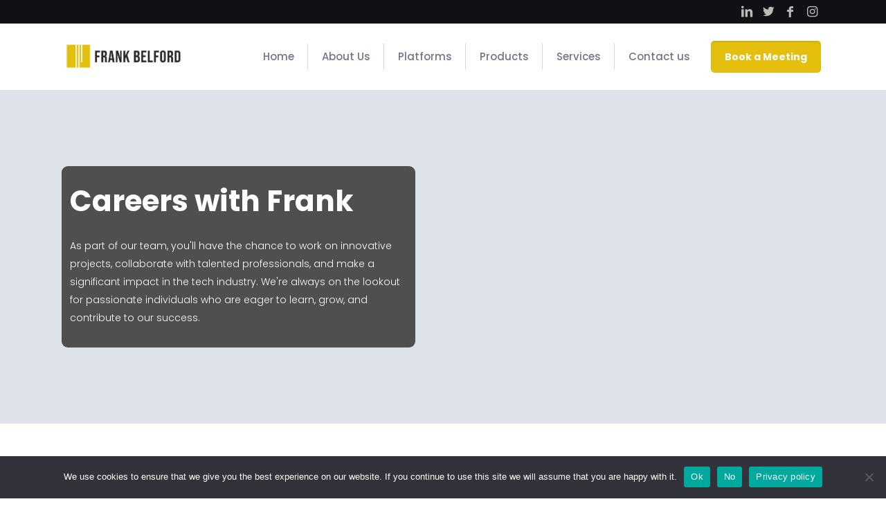

--- FILE ---
content_type: text/html; charset=UTF-8
request_url: https://frankbelford.com/about-us/careers
body_size: 37726
content:
<!DOCTYPE html>
<html lang="en-US" class="no-js " itemscope itemtype="https://schema.org/WebPage" >

<head>

<meta charset="UTF-8" />
<link rel="alternate" hreflang="en-US" href="https://frankbelford.com/about-us/careers"/>
<title>Careers &#8211; Frank Belford</title>
<meta name='robots' content='max-image-preview:large' />
<meta name="format-detection" content="telephone=no">
<meta name="viewport" content="width=device-width, initial-scale=1, maximum-scale=1" />
<link rel="shortcut icon" href="https://frankbelford.com/wp-content/uploads/2023/07/icon23x23-1.png" type="image/x-icon" />
<meta name="theme-color" content="#ffffff" media="(prefers-color-scheme: light)">
<meta name="theme-color" content="#ffffff" media="(prefers-color-scheme: dark)">
<link rel='dns-prefetch' href='//www.googletagmanager.com' />
<link rel='dns-prefetch' href='//fonts.googleapis.com' />
<link rel="alternate" type="application/rss+xml" title="Frank Belford &raquo; Feed" href="https://frankbelford.com/feed" />
<link rel="alternate" type="application/rss+xml" title="Frank Belford &raquo; Comments Feed" href="https://frankbelford.com/comments/feed" />
<link rel="alternate" type="application/rss+xml" title="Frank Belford &raquo; Careers Comments Feed" href="https://frankbelford.com/about-us/careers/feed" />
<link rel="alternate" title="oEmbed (JSON)" type="application/json+oembed" href="https://frankbelford.com/wp-json/oembed/1.0/embed?url=https%3A%2F%2Ffrankbelford.com%2Fabout-us%2Fcareers" />
<link rel="alternate" title="oEmbed (XML)" type="text/xml+oembed" href="https://frankbelford.com/wp-json/oembed/1.0/embed?url=https%3A%2F%2Ffrankbelford.com%2Fabout-us%2Fcareers&#038;format=xml" />
<style id='wp-img-auto-sizes-contain-inline-css' type='text/css'>
img:is([sizes=auto i],[sizes^="auto," i]){contain-intrinsic-size:3000px 1500px}
/*# sourceURL=wp-img-auto-sizes-contain-inline-css */
</style>
<style id='wp-emoji-styles-inline-css' type='text/css'>

	img.wp-smiley, img.emoji {
		display: inline !important;
		border: none !important;
		box-shadow: none !important;
		height: 1em !important;
		width: 1em !important;
		margin: 0 0.07em !important;
		vertical-align: -0.1em !important;
		background: none !important;
		padding: 0 !important;
	}
/*# sourceURL=wp-emoji-styles-inline-css */
</style>
<style id='wp-block-library-inline-css' type='text/css'>
:root{--wp-block-synced-color:#7a00df;--wp-block-synced-color--rgb:122,0,223;--wp-bound-block-color:var(--wp-block-synced-color);--wp-editor-canvas-background:#ddd;--wp-admin-theme-color:#007cba;--wp-admin-theme-color--rgb:0,124,186;--wp-admin-theme-color-darker-10:#006ba1;--wp-admin-theme-color-darker-10--rgb:0,107,160.5;--wp-admin-theme-color-darker-20:#005a87;--wp-admin-theme-color-darker-20--rgb:0,90,135;--wp-admin-border-width-focus:2px}@media (min-resolution:192dpi){:root{--wp-admin-border-width-focus:1.5px}}.wp-element-button{cursor:pointer}:root .has-very-light-gray-background-color{background-color:#eee}:root .has-very-dark-gray-background-color{background-color:#313131}:root .has-very-light-gray-color{color:#eee}:root .has-very-dark-gray-color{color:#313131}:root .has-vivid-green-cyan-to-vivid-cyan-blue-gradient-background{background:linear-gradient(135deg,#00d084,#0693e3)}:root .has-purple-crush-gradient-background{background:linear-gradient(135deg,#34e2e4,#4721fb 50%,#ab1dfe)}:root .has-hazy-dawn-gradient-background{background:linear-gradient(135deg,#faaca8,#dad0ec)}:root .has-subdued-olive-gradient-background{background:linear-gradient(135deg,#fafae1,#67a671)}:root .has-atomic-cream-gradient-background{background:linear-gradient(135deg,#fdd79a,#004a59)}:root .has-nightshade-gradient-background{background:linear-gradient(135deg,#330968,#31cdcf)}:root .has-midnight-gradient-background{background:linear-gradient(135deg,#020381,#2874fc)}:root{--wp--preset--font-size--normal:16px;--wp--preset--font-size--huge:42px}.has-regular-font-size{font-size:1em}.has-larger-font-size{font-size:2.625em}.has-normal-font-size{font-size:var(--wp--preset--font-size--normal)}.has-huge-font-size{font-size:var(--wp--preset--font-size--huge)}.has-text-align-center{text-align:center}.has-text-align-left{text-align:left}.has-text-align-right{text-align:right}.has-fit-text{white-space:nowrap!important}#end-resizable-editor-section{display:none}.aligncenter{clear:both}.items-justified-left{justify-content:flex-start}.items-justified-center{justify-content:center}.items-justified-right{justify-content:flex-end}.items-justified-space-between{justify-content:space-between}.screen-reader-text{border:0;clip-path:inset(50%);height:1px;margin:-1px;overflow:hidden;padding:0;position:absolute;width:1px;word-wrap:normal!important}.screen-reader-text:focus{background-color:#ddd;clip-path:none;color:#444;display:block;font-size:1em;height:auto;left:5px;line-height:normal;padding:15px 23px 14px;text-decoration:none;top:5px;width:auto;z-index:100000}html :where(.has-border-color){border-style:solid}html :where([style*=border-top-color]){border-top-style:solid}html :where([style*=border-right-color]){border-right-style:solid}html :where([style*=border-bottom-color]){border-bottom-style:solid}html :where([style*=border-left-color]){border-left-style:solid}html :where([style*=border-width]){border-style:solid}html :where([style*=border-top-width]){border-top-style:solid}html :where([style*=border-right-width]){border-right-style:solid}html :where([style*=border-bottom-width]){border-bottom-style:solid}html :where([style*=border-left-width]){border-left-style:solid}html :where(img[class*=wp-image-]){height:auto;max-width:100%}:where(figure){margin:0 0 1em}html :where(.is-position-sticky){--wp-admin--admin-bar--position-offset:var(--wp-admin--admin-bar--height,0px)}@media screen and (max-width:600px){html :where(.is-position-sticky){--wp-admin--admin-bar--position-offset:0px}}

/*# sourceURL=wp-block-library-inline-css */
</style><style id='global-styles-inline-css' type='text/css'>
:root{--wp--preset--aspect-ratio--square: 1;--wp--preset--aspect-ratio--4-3: 4/3;--wp--preset--aspect-ratio--3-4: 3/4;--wp--preset--aspect-ratio--3-2: 3/2;--wp--preset--aspect-ratio--2-3: 2/3;--wp--preset--aspect-ratio--16-9: 16/9;--wp--preset--aspect-ratio--9-16: 9/16;--wp--preset--color--black: #000000;--wp--preset--color--cyan-bluish-gray: #abb8c3;--wp--preset--color--white: #ffffff;--wp--preset--color--pale-pink: #f78da7;--wp--preset--color--vivid-red: #cf2e2e;--wp--preset--color--luminous-vivid-orange: #ff6900;--wp--preset--color--luminous-vivid-amber: #fcb900;--wp--preset--color--light-green-cyan: #7bdcb5;--wp--preset--color--vivid-green-cyan: #00d084;--wp--preset--color--pale-cyan-blue: #8ed1fc;--wp--preset--color--vivid-cyan-blue: #0693e3;--wp--preset--color--vivid-purple: #9b51e0;--wp--preset--gradient--vivid-cyan-blue-to-vivid-purple: linear-gradient(135deg,rgb(6,147,227) 0%,rgb(155,81,224) 100%);--wp--preset--gradient--light-green-cyan-to-vivid-green-cyan: linear-gradient(135deg,rgb(122,220,180) 0%,rgb(0,208,130) 100%);--wp--preset--gradient--luminous-vivid-amber-to-luminous-vivid-orange: linear-gradient(135deg,rgb(252,185,0) 0%,rgb(255,105,0) 100%);--wp--preset--gradient--luminous-vivid-orange-to-vivid-red: linear-gradient(135deg,rgb(255,105,0) 0%,rgb(207,46,46) 100%);--wp--preset--gradient--very-light-gray-to-cyan-bluish-gray: linear-gradient(135deg,rgb(238,238,238) 0%,rgb(169,184,195) 100%);--wp--preset--gradient--cool-to-warm-spectrum: linear-gradient(135deg,rgb(74,234,220) 0%,rgb(151,120,209) 20%,rgb(207,42,186) 40%,rgb(238,44,130) 60%,rgb(251,105,98) 80%,rgb(254,248,76) 100%);--wp--preset--gradient--blush-light-purple: linear-gradient(135deg,rgb(255,206,236) 0%,rgb(152,150,240) 100%);--wp--preset--gradient--blush-bordeaux: linear-gradient(135deg,rgb(254,205,165) 0%,rgb(254,45,45) 50%,rgb(107,0,62) 100%);--wp--preset--gradient--luminous-dusk: linear-gradient(135deg,rgb(255,203,112) 0%,rgb(199,81,192) 50%,rgb(65,88,208) 100%);--wp--preset--gradient--pale-ocean: linear-gradient(135deg,rgb(255,245,203) 0%,rgb(182,227,212) 50%,rgb(51,167,181) 100%);--wp--preset--gradient--electric-grass: linear-gradient(135deg,rgb(202,248,128) 0%,rgb(113,206,126) 100%);--wp--preset--gradient--midnight: linear-gradient(135deg,rgb(2,3,129) 0%,rgb(40,116,252) 100%);--wp--preset--font-size--small: 13px;--wp--preset--font-size--medium: 20px;--wp--preset--font-size--large: 36px;--wp--preset--font-size--x-large: 42px;--wp--preset--spacing--20: 0.44rem;--wp--preset--spacing--30: 0.67rem;--wp--preset--spacing--40: 1rem;--wp--preset--spacing--50: 1.5rem;--wp--preset--spacing--60: 2.25rem;--wp--preset--spacing--70: 3.38rem;--wp--preset--spacing--80: 5.06rem;--wp--preset--shadow--natural: 6px 6px 9px rgba(0, 0, 0, 0.2);--wp--preset--shadow--deep: 12px 12px 50px rgba(0, 0, 0, 0.4);--wp--preset--shadow--sharp: 6px 6px 0px rgba(0, 0, 0, 0.2);--wp--preset--shadow--outlined: 6px 6px 0px -3px rgb(255, 255, 255), 6px 6px rgb(0, 0, 0);--wp--preset--shadow--crisp: 6px 6px 0px rgb(0, 0, 0);}:where(.is-layout-flex){gap: 0.5em;}:where(.is-layout-grid){gap: 0.5em;}body .is-layout-flex{display: flex;}.is-layout-flex{flex-wrap: wrap;align-items: center;}.is-layout-flex > :is(*, div){margin: 0;}body .is-layout-grid{display: grid;}.is-layout-grid > :is(*, div){margin: 0;}:where(.wp-block-columns.is-layout-flex){gap: 2em;}:where(.wp-block-columns.is-layout-grid){gap: 2em;}:where(.wp-block-post-template.is-layout-flex){gap: 1.25em;}:where(.wp-block-post-template.is-layout-grid){gap: 1.25em;}.has-black-color{color: var(--wp--preset--color--black) !important;}.has-cyan-bluish-gray-color{color: var(--wp--preset--color--cyan-bluish-gray) !important;}.has-white-color{color: var(--wp--preset--color--white) !important;}.has-pale-pink-color{color: var(--wp--preset--color--pale-pink) !important;}.has-vivid-red-color{color: var(--wp--preset--color--vivid-red) !important;}.has-luminous-vivid-orange-color{color: var(--wp--preset--color--luminous-vivid-orange) !important;}.has-luminous-vivid-amber-color{color: var(--wp--preset--color--luminous-vivid-amber) !important;}.has-light-green-cyan-color{color: var(--wp--preset--color--light-green-cyan) !important;}.has-vivid-green-cyan-color{color: var(--wp--preset--color--vivid-green-cyan) !important;}.has-pale-cyan-blue-color{color: var(--wp--preset--color--pale-cyan-blue) !important;}.has-vivid-cyan-blue-color{color: var(--wp--preset--color--vivid-cyan-blue) !important;}.has-vivid-purple-color{color: var(--wp--preset--color--vivid-purple) !important;}.has-black-background-color{background-color: var(--wp--preset--color--black) !important;}.has-cyan-bluish-gray-background-color{background-color: var(--wp--preset--color--cyan-bluish-gray) !important;}.has-white-background-color{background-color: var(--wp--preset--color--white) !important;}.has-pale-pink-background-color{background-color: var(--wp--preset--color--pale-pink) !important;}.has-vivid-red-background-color{background-color: var(--wp--preset--color--vivid-red) !important;}.has-luminous-vivid-orange-background-color{background-color: var(--wp--preset--color--luminous-vivid-orange) !important;}.has-luminous-vivid-amber-background-color{background-color: var(--wp--preset--color--luminous-vivid-amber) !important;}.has-light-green-cyan-background-color{background-color: var(--wp--preset--color--light-green-cyan) !important;}.has-vivid-green-cyan-background-color{background-color: var(--wp--preset--color--vivid-green-cyan) !important;}.has-pale-cyan-blue-background-color{background-color: var(--wp--preset--color--pale-cyan-blue) !important;}.has-vivid-cyan-blue-background-color{background-color: var(--wp--preset--color--vivid-cyan-blue) !important;}.has-vivid-purple-background-color{background-color: var(--wp--preset--color--vivid-purple) !important;}.has-black-border-color{border-color: var(--wp--preset--color--black) !important;}.has-cyan-bluish-gray-border-color{border-color: var(--wp--preset--color--cyan-bluish-gray) !important;}.has-white-border-color{border-color: var(--wp--preset--color--white) !important;}.has-pale-pink-border-color{border-color: var(--wp--preset--color--pale-pink) !important;}.has-vivid-red-border-color{border-color: var(--wp--preset--color--vivid-red) !important;}.has-luminous-vivid-orange-border-color{border-color: var(--wp--preset--color--luminous-vivid-orange) !important;}.has-luminous-vivid-amber-border-color{border-color: var(--wp--preset--color--luminous-vivid-amber) !important;}.has-light-green-cyan-border-color{border-color: var(--wp--preset--color--light-green-cyan) !important;}.has-vivid-green-cyan-border-color{border-color: var(--wp--preset--color--vivid-green-cyan) !important;}.has-pale-cyan-blue-border-color{border-color: var(--wp--preset--color--pale-cyan-blue) !important;}.has-vivid-cyan-blue-border-color{border-color: var(--wp--preset--color--vivid-cyan-blue) !important;}.has-vivid-purple-border-color{border-color: var(--wp--preset--color--vivid-purple) !important;}.has-vivid-cyan-blue-to-vivid-purple-gradient-background{background: var(--wp--preset--gradient--vivid-cyan-blue-to-vivid-purple) !important;}.has-light-green-cyan-to-vivid-green-cyan-gradient-background{background: var(--wp--preset--gradient--light-green-cyan-to-vivid-green-cyan) !important;}.has-luminous-vivid-amber-to-luminous-vivid-orange-gradient-background{background: var(--wp--preset--gradient--luminous-vivid-amber-to-luminous-vivid-orange) !important;}.has-luminous-vivid-orange-to-vivid-red-gradient-background{background: var(--wp--preset--gradient--luminous-vivid-orange-to-vivid-red) !important;}.has-very-light-gray-to-cyan-bluish-gray-gradient-background{background: var(--wp--preset--gradient--very-light-gray-to-cyan-bluish-gray) !important;}.has-cool-to-warm-spectrum-gradient-background{background: var(--wp--preset--gradient--cool-to-warm-spectrum) !important;}.has-blush-light-purple-gradient-background{background: var(--wp--preset--gradient--blush-light-purple) !important;}.has-blush-bordeaux-gradient-background{background: var(--wp--preset--gradient--blush-bordeaux) !important;}.has-luminous-dusk-gradient-background{background: var(--wp--preset--gradient--luminous-dusk) !important;}.has-pale-ocean-gradient-background{background: var(--wp--preset--gradient--pale-ocean) !important;}.has-electric-grass-gradient-background{background: var(--wp--preset--gradient--electric-grass) !important;}.has-midnight-gradient-background{background: var(--wp--preset--gradient--midnight) !important;}.has-small-font-size{font-size: var(--wp--preset--font-size--small) !important;}.has-medium-font-size{font-size: var(--wp--preset--font-size--medium) !important;}.has-large-font-size{font-size: var(--wp--preset--font-size--large) !important;}.has-x-large-font-size{font-size: var(--wp--preset--font-size--x-large) !important;}
/*# sourceURL=global-styles-inline-css */
</style>

<style id='classic-theme-styles-inline-css' type='text/css'>
/*! This file is auto-generated */
.wp-block-button__link{color:#fff;background-color:#32373c;border-radius:9999px;box-shadow:none;text-decoration:none;padding:calc(.667em + 2px) calc(1.333em + 2px);font-size:1.125em}.wp-block-file__button{background:#32373c;color:#fff;text-decoration:none}
/*# sourceURL=/wp-includes/css/classic-themes.min.css */
</style>
<link rel='stylesheet' id='contact-form-7-css' href='https://frankbelford.com/wp-content/plugins/contact-form-7/includes/css/styles.css?ver=5.9.8' type='text/css' media='all' />
<link rel='stylesheet' id='cookie-notice-front-css' href='https://frankbelford.com/wp-content/plugins/cookie-notice/css/front.min.css?ver=2.4.18' type='text/css' media='all' />
<link rel='stylesheet' id='mfn-be-css' href='https://frankbelford.com/wp-content/themes/betheme/css/be.css?ver=27.1.3' type='text/css' media='all' />
<link rel='stylesheet' id='mfn-animations-css' href='https://frankbelford.com/wp-content/themes/betheme/assets/animations/animations.min.css?ver=27.1.3' type='text/css' media='all' />
<link rel='stylesheet' id='mfn-font-awesome-css' href='https://frankbelford.com/wp-content/themes/betheme/fonts/fontawesome/fontawesome.css?ver=27.1.3' type='text/css' media='all' />
<link rel='stylesheet' id='mfn-jplayer-css' href='https://frankbelford.com/wp-content/themes/betheme/assets/jplayer/css/jplayer.blue.monday.min.css?ver=27.1.3' type='text/css' media='all' />
<link rel='stylesheet' id='mfn-responsive-css' href='https://frankbelford.com/wp-content/themes/betheme/css/responsive.css?ver=27.1.3' type='text/css' media='all' />
<link rel='stylesheet' id='mfn-fonts-css' href='https://fonts.googleapis.com/css?family=Poppins%3A1%2C300%2C400%2C400italic%2C500%2C700%2C700italic%7CArchivo%3A1%2C300%2C400%2C400italic%2C500%2C700%2C700italic&#038;display=swap&#038;ver=6.9' type='text/css' media='all' />
<style id='mfn-dynamic-inline-css' type='text/css'>
body:not(.template-slider) #Header_wrapper{background-image:url(https://frankbelford.com/wp-content/uploads/2023/09/iStock-1223243587-scaled.jpg)}
html{background-color:#ffffff}#Wrapper,#Content,.mfn-popup .mfn-popup-content,.mfn-off-canvas-sidebar .mfn-off-canvas-content-wrapper,.mfn-cart-holder,.mfn-header-login,#Top_bar .search_wrapper,#Top_bar .top_bar_right .mfn-live-search-box,.column_livesearch .mfn-live-search-wrapper,.column_livesearch .mfn-live-search-box{background-color:#ffffff}.layout-boxed.mfn-bebuilder-header.mfn-ui #Wrapper .mfn-only-sample-content{background-color:#ffffff}body:not(.template-slider) #Header{min-height:0px}body.header-below:not(.template-slider) #Header{padding-top:0px}#Subheader{padding:190px 0 80px}#Footer .widgets_wrapper{padding:70px 0}body,button,span.date_label,.timeline_items li h3 span,input[type="submit"],input[type="reset"],input[type="button"],input[type="date"],input[type="text"],input[type="password"],input[type="tel"],input[type="email"],textarea,select,.offer_li .title h3,.mfn-menu-item-megamenu{font-family:"Poppins",-apple-system,BlinkMacSystemFont,"Segoe UI",Roboto,Oxygen-Sans,Ubuntu,Cantarell,"Helvetica Neue",sans-serif}#menu > ul > li > a,a.action_button,#overlay-menu ul li a{font-family:"Poppins",-apple-system,BlinkMacSystemFont,"Segoe UI",Roboto,Oxygen-Sans,Ubuntu,Cantarell,"Helvetica Neue",sans-serif}#Subheader .title{font-family:"Poppins",-apple-system,BlinkMacSystemFont,"Segoe UI",Roboto,Oxygen-Sans,Ubuntu,Cantarell,"Helvetica Neue",sans-serif}h1,h2,h3,h4,.text-logo #logo{font-family:"Poppins",-apple-system,BlinkMacSystemFont,"Segoe UI",Roboto,Oxygen-Sans,Ubuntu,Cantarell,"Helvetica Neue",sans-serif}h5,h6{font-family:"Poppins",-apple-system,BlinkMacSystemFont,"Segoe UI",Roboto,Oxygen-Sans,Ubuntu,Cantarell,"Helvetica Neue",sans-serif}blockquote{font-family:"Poppins",-apple-system,BlinkMacSystemFont,"Segoe UI",Roboto,Oxygen-Sans,Ubuntu,Cantarell,"Helvetica Neue",sans-serif}.chart_box .chart .num,.counter .desc_wrapper .number-wrapper,.how_it_works .image .number,.pricing-box .plan-header .price,.quick_fact .number-wrapper,.woocommerce .product div.entry-summary .price{font-family:"Poppins",-apple-system,BlinkMacSystemFont,"Segoe UI",Roboto,Oxygen-Sans,Ubuntu,Cantarell,"Helvetica Neue",sans-serif}body,.mfn-menu-item-megamenu{font-size:14px;line-height:26px;font-weight:300;letter-spacing:0px}.big{font-size:16px;line-height:28px;font-weight:300;letter-spacing:0px}#menu > ul > li > a,a.action_button,#overlay-menu ul li a{font-size:15px;font-weight:500;letter-spacing:0px}#overlay-menu ul li a{line-height:22.5px}#Subheader .title{font-size:60px;line-height:60px;font-weight:700;letter-spacing:0px}h1,.text-logo #logo{font-size:54px;line-height:64px;font-weight:600;letter-spacing:0px}h2{font-size:42px;line-height:52px;font-weight:600;letter-spacing:0px}h3,.woocommerce ul.products li.product h3,.woocommerce #customer_login h2{font-size:25px;line-height:29px;font-weight:600;letter-spacing:0px}h4,.woocommerce .woocommerce-order-details__title,.woocommerce .wc-bacs-bank-details-heading,.woocommerce .woocommerce-customer-details h2{font-size:24px;line-height:34px;font-weight:600;letter-spacing:0px}h5{font-size:21px;line-height:31px;font-weight:600;letter-spacing:0px}h6{font-size:16px;line-height:26px;font-weight:600;letter-spacing:0px}#Intro .intro-title{font-size:70px;line-height:70px;font-weight:400;letter-spacing:0px}@media only screen and (min-width:768px) and (max-width:959px){body,.mfn-menu-item-megamenu{font-size:13px;line-height:22px;font-weight:300;letter-spacing:0px}.big{font-size:14px;line-height:24px;font-weight:300;letter-spacing:0px}#menu > ul > li > a,a.action_button,#overlay-menu ul li a{font-size:13px;font-weight:500;letter-spacing:0px}#overlay-menu ul li a{line-height:19.5px}#Subheader .title{font-size:51px;line-height:51px;font-weight:700;letter-spacing:0px}h1,.text-logo #logo{font-size:46px;line-height:54px;font-weight:600;letter-spacing:0px}h2{font-size:36px;line-height:44px;font-weight:600;letter-spacing:0px}h3,.woocommerce ul.products li.product h3,.woocommerce #customer_login h2{font-size:21px;line-height:25px;font-weight:600;letter-spacing:0px}h4,.woocommerce .woocommerce-order-details__title,.woocommerce .wc-bacs-bank-details-heading,.woocommerce .woocommerce-customer-details h2{font-size:20px;line-height:29px;font-weight:600;letter-spacing:0px}h5{font-size:18px;line-height:26px;font-weight:600;letter-spacing:0px}h6{font-size:14px;line-height:22px;font-weight:600;letter-spacing:0px}#Intro .intro-title{font-size:60px;line-height:60px;font-weight:400;letter-spacing:0px}blockquote{font-size:15px}.chart_box .chart .num{font-size:45px;line-height:45px}.counter .desc_wrapper .number-wrapper{font-size:45px;line-height:45px}.counter .desc_wrapper .title{font-size:14px;line-height:18px}.faq .question .title{font-size:14px}.fancy_heading .title{font-size:38px;line-height:38px}.offer .offer_li .desc_wrapper .title h3{font-size:32px;line-height:32px}.offer_thumb_ul li.offer_thumb_li .desc_wrapper .title h3{font-size:32px;line-height:32px}.pricing-box .plan-header h2{font-size:27px;line-height:27px}.pricing-box .plan-header .price > span{font-size:40px;line-height:40px}.pricing-box .plan-header .price sup.currency{font-size:18px;line-height:18px}.pricing-box .plan-header .price sup.period{font-size:14px;line-height:14px}.quick_fact .number-wrapper{font-size:80px;line-height:80px}.trailer_box .desc h2{font-size:27px;line-height:27px}.widget > h3{font-size:17px;line-height:20px}}@media only screen and (min-width:480px) and (max-width:767px){body,.mfn-menu-item-megamenu{font-size:13px;line-height:20px;font-weight:300;letter-spacing:0px}.big{font-size:13px;line-height:21px;font-weight:300;letter-spacing:0px}#menu > ul > li > a,a.action_button,#overlay-menu ul li a{font-size:13px;font-weight:500;letter-spacing:0px}#overlay-menu ul li a{line-height:19.5px}#Subheader .title{font-size:45px;line-height:45px;font-weight:700;letter-spacing:0px}h1,.text-logo #logo{font-size:41px;line-height:48px;font-weight:600;letter-spacing:0px}h2{font-size:32px;line-height:39px;font-weight:600;letter-spacing:0px}h3,.woocommerce ul.products li.product h3,.woocommerce #customer_login h2{font-size:19px;line-height:22px;font-weight:600;letter-spacing:0px}h4,.woocommerce .woocommerce-order-details__title,.woocommerce .wc-bacs-bank-details-heading,.woocommerce .woocommerce-customer-details h2{font-size:18px;line-height:26px;font-weight:600;letter-spacing:0px}h5{font-size:16px;line-height:23px;font-weight:600;letter-spacing:0px}h6{font-size:13px;line-height:20px;font-weight:600;letter-spacing:0px}#Intro .intro-title{font-size:53px;line-height:53px;font-weight:400;letter-spacing:0px}blockquote{font-size:14px}.chart_box .chart .num{font-size:40px;line-height:40px}.counter .desc_wrapper .number-wrapper{font-size:40px;line-height:40px}.counter .desc_wrapper .title{font-size:13px;line-height:16px}.faq .question .title{font-size:13px}.fancy_heading .title{font-size:34px;line-height:34px}.offer .offer_li .desc_wrapper .title h3{font-size:28px;line-height:28px}.offer_thumb_ul li.offer_thumb_li .desc_wrapper .title h3{font-size:28px;line-height:28px}.pricing-box .plan-header h2{font-size:24px;line-height:24px}.pricing-box .plan-header .price > span{font-size:34px;line-height:34px}.pricing-box .plan-header .price sup.currency{font-size:16px;line-height:16px}.pricing-box .plan-header .price sup.period{font-size:13px;line-height:13px}.quick_fact .number-wrapper{font-size:70px;line-height:70px}.trailer_box .desc h2{font-size:24px;line-height:24px}.widget > h3{font-size:16px;line-height:19px}}@media only screen and (max-width:479px){body,.mfn-menu-item-megamenu{font-size:13px;line-height:19px;font-weight:300;letter-spacing:0px}.big{font-size:13px;line-height:19px;font-weight:300;letter-spacing:0px}#menu > ul > li > a,a.action_button,#overlay-menu ul li a{font-size:13px;font-weight:500;letter-spacing:0px}#overlay-menu ul li a{line-height:19.5px}#Subheader .title{font-size:36px;line-height:36px;font-weight:700;letter-spacing:0px}h1,.text-logo #logo{font-size:32px;line-height:38px;font-weight:600;letter-spacing:0px}h2{font-size:25px;line-height:31px;font-weight:600;letter-spacing:0px}h3,.woocommerce ul.products li.product h3,.woocommerce #customer_login h2{font-size:15px;line-height:19px;font-weight:600;letter-spacing:0px}h4,.woocommerce .woocommerce-order-details__title,.woocommerce .wc-bacs-bank-details-heading,.woocommerce .woocommerce-customer-details h2{font-size:14px;line-height:20px;font-weight:600;letter-spacing:0px}h5{font-size:13px;line-height:19px;font-weight:600;letter-spacing:0px}h6{font-size:13px;line-height:19px;font-weight:600;letter-spacing:0px}#Intro .intro-title{font-size:42px;line-height:42px;font-weight:400;letter-spacing:0px}blockquote{font-size:13px}.chart_box .chart .num{font-size:35px;line-height:35px}.counter .desc_wrapper .number-wrapper{font-size:35px;line-height:35px}.counter .desc_wrapper .title{font-size:13px;line-height:26px}.faq .question .title{font-size:13px}.fancy_heading .title{font-size:30px;line-height:30px}.offer .offer_li .desc_wrapper .title h3{font-size:26px;line-height:26px}.offer_thumb_ul li.offer_thumb_li .desc_wrapper .title h3{font-size:26px;line-height:26px}.pricing-box .plan-header h2{font-size:21px;line-height:21px}.pricing-box .plan-header .price > span{font-size:32px;line-height:32px}.pricing-box .plan-header .price sup.currency{font-size:14px;line-height:14px}.pricing-box .plan-header .price sup.period{font-size:13px;line-height:13px}.quick_fact .number-wrapper{font-size:60px;line-height:60px}.trailer_box .desc h2{font-size:21px;line-height:21px}.widget > h3{font-size:15px;line-height:18px}}.with_aside .sidebar.columns{width:23%}.with_aside .sections_group{width:77%}.aside_both .sidebar.columns{width:18%}.aside_both .sidebar.sidebar-1{margin-left:-82%}.aside_both .sections_group{width:64%;margin-left:18%}@media only screen and (min-width:1240px){#Wrapper,.with_aside .content_wrapper{max-width:1122px}body.layout-boxed.mfn-header-scrolled .mfn-header-tmpl.mfn-sticky-layout-width{max-width:1122px;left:0;right:0;margin-left:auto;margin-right:auto}body.layout-boxed:not(.mfn-header-scrolled) .mfn-header-tmpl.mfn-header-layout-width,body.layout-boxed .mfn-header-tmpl.mfn-header-layout-width:not(.mfn-hasSticky){max-width:1122px;left:0;right:0;margin-left:auto;margin-right:auto}body.layout-boxed.mfn-bebuilder-header.mfn-ui .mfn-only-sample-content{max-width:1122px;margin-left:auto;margin-right:auto}.section_wrapper,.container{max-width:1102px}.layout-boxed.header-boxed #Top_bar.is-sticky{max-width:1122px}}@media only screen and (max-width:767px){.content_wrapper .section_wrapper,.container,.four.columns .widget-area{max-width:770px !important}}  .button-default .button,.button-flat .button,.button-round .button{background-color:#5b548c;color:#ffffff}.button-stroke .button{border-color:#5b548c;color:#ffffff}.button-stroke .button:hover{background-color:#5b548c;color:#fff}.button-default .button_theme,.button-default button,.button-default input[type="button"],.button-default input[type="reset"],.button-default input[type="submit"],.button-flat .button_theme,.button-flat button,.button-flat input[type="button"],.button-flat input[type="reset"],.button-flat input[type="submit"],.button-round .button_theme,.button-round button,.button-round input[type="button"],.button-round input[type="reset"],.button-round input[type="submit"],.woocommerce #respond input#submit,.woocommerce a.button:not(.default),.woocommerce button.button,.woocommerce input.button,.woocommerce #respond input#submit:hover,.woocommerce a.button:hover,.woocommerce button.button:hover,.woocommerce input.button:hover{color:#ffffff}.button-default #respond input#submit.alt.disabled,.button-default #respond input#submit.alt.disabled:hover,.button-default #respond input#submit.alt:disabled,.button-default #respond input#submit.alt:disabled:hover,.button-default #respond input#submit.alt:disabled[disabled],.button-default #respond input#submit.alt:disabled[disabled]:hover,.button-default a.button.alt.disabled,.button-default a.button.alt.disabled:hover,.button-default a.button.alt:disabled,.button-default a.button.alt:disabled:hover,.button-default a.button.alt:disabled[disabled],.button-default a.button.alt:disabled[disabled]:hover,.button-default button.button.alt.disabled,.button-default button.button.alt.disabled:hover,.button-default button.button.alt:disabled,.button-default button.button.alt:disabled:hover,.button-default button.button.alt:disabled[disabled],.button-default button.button.alt:disabled[disabled]:hover,.button-default input.button.alt.disabled,.button-default input.button.alt.disabled:hover,.button-default input.button.alt:disabled,.button-default input.button.alt:disabled:hover,.button-default input.button.alt:disabled[disabled],.button-default input.button.alt:disabled[disabled]:hover,.button-default #respond input#submit.alt,.button-default a.button.alt,.button-default button.button.alt,.button-default input.button.alt,.button-default #respond input#submit.alt:hover,.button-default a.button.alt:hover,.button-default button.button.alt:hover,.button-default input.button.alt:hover,.button-flat #respond input#submit.alt.disabled,.button-flat #respond input#submit.alt.disabled:hover,.button-flat #respond input#submit.alt:disabled,.button-flat #respond input#submit.alt:disabled:hover,.button-flat #respond input#submit.alt:disabled[disabled],.button-flat #respond input#submit.alt:disabled[disabled]:hover,.button-flat a.button.alt.disabled,.button-flat a.button.alt.disabled:hover,.button-flat a.button.alt:disabled,.button-flat a.button.alt:disabled:hover,.button-flat a.button.alt:disabled[disabled],.button-flat a.button.alt:disabled[disabled]:hover,.button-flat button.button.alt.disabled,.button-flat button.button.alt.disabled:hover,.button-flat button.button.alt:disabled,.button-flat button.button.alt:disabled:hover,.button-flat button.button.alt:disabled[disabled],.button-flat button.button.alt:disabled[disabled]:hover,.button-flat input.button.alt.disabled,.button-flat input.button.alt.disabled:hover,.button-flat input.button.alt:disabled,.button-flat input.button.alt:disabled:hover,.button-flat input.button.alt:disabled[disabled],.button-flat input.button.alt:disabled[disabled]:hover,.button-flat #respond input#submit.alt,.button-flat a.button.alt,.button-flat button.button.alt,.button-flat input.button.alt,.button-flat #respond input#submit.alt:hover,.button-flat a.button.alt:hover,.button-flat button.button.alt:hover,.button-flat input.button.alt:hover,.button-round #respond input#submit.alt.disabled,.button-round #respond input#submit.alt.disabled:hover,.button-round #respond input#submit.alt:disabled,.button-round #respond input#submit.alt:disabled:hover,.button-round #respond input#submit.alt:disabled[disabled],.button-round #respond input#submit.alt:disabled[disabled]:hover,.button-round a.button.alt.disabled,.button-round a.button.alt.disabled:hover,.button-round a.button.alt:disabled,.button-round a.button.alt:disabled:hover,.button-round a.button.alt:disabled[disabled],.button-round a.button.alt:disabled[disabled]:hover,.button-round button.button.alt.disabled,.button-round button.button.alt.disabled:hover,.button-round button.button.alt:disabled,.button-round button.button.alt:disabled:hover,.button-round button.button.alt:disabled[disabled],.button-round button.button.alt:disabled[disabled]:hover,.button-round input.button.alt.disabled,.button-round input.button.alt.disabled:hover,.button-round input.button.alt:disabled,.button-round input.button.alt:disabled:hover,.button-round input.button.alt:disabled[disabled],.button-round input.button.alt:disabled[disabled]:hover,.button-round #respond input#submit.alt,.button-round a.button.alt,.button-round button.button.alt,.button-round input.button.alt,.button-round #respond input#submit.alt:hover,.button-round a.button.alt:hover,.button-round button.button.alt:hover,.button-round input.button.alt:hover{background-color:#d84659;color:#ffffff}.button-stroke.woocommerce a.button:not(.default),.button-stroke .woocommerce a.button:not(.default),.button-stroke #respond input#submit.alt.disabled,.button-stroke #respond input#submit.alt.disabled:hover,.button-stroke #respond input#submit.alt:disabled,.button-stroke #respond input#submit.alt:disabled:hover,.button-stroke #respond input#submit.alt:disabled[disabled],.button-stroke #respond input#submit.alt:disabled[disabled]:hover,.button-stroke a.button.alt.disabled,.button-stroke a.button.alt.disabled:hover,.button-stroke a.button.alt:disabled,.button-stroke a.button.alt:disabled:hover,.button-stroke a.button.alt:disabled[disabled],.button-stroke a.button.alt:disabled[disabled]:hover,.button-stroke button.button.alt.disabled,.button-stroke button.button.alt.disabled:hover,.button-stroke button.button.alt:disabled,.button-stroke button.button.alt:disabled:hover,.button-stroke button.button.alt:disabled[disabled],.button-stroke button.button.alt:disabled[disabled]:hover,.button-stroke input.button.alt.disabled,.button-stroke input.button.alt.disabled:hover,.button-stroke input.button.alt:disabled,.button-stroke input.button.alt:disabled:hover,.button-stroke input.button.alt:disabled[disabled],.button-stroke input.button.alt:disabled[disabled]:hover,.button-stroke #respond input#submit.alt,.button-stroke a.button.alt,.button-stroke button.button.alt,.button-stroke input.button.alt{border-color:#d84659;background:none;color:#d84659}.button-stroke.woocommerce a.button:not(.default):hover,.button-stroke .woocommerce a.button:not(.default):hover,.button-stroke #respond input#submit.alt:hover,.button-stroke a.button.alt:hover,.button-stroke button.button.alt:hover,.button-stroke input.button.alt:hover,.button-stroke a.action_button:hover{background-color:#d84659;color:#ffffff}.action_button,.action_button:hover{background-color:#e4bf0e;color:#ffffff}.button-stroke a.action_button{border-color:#e4bf0e}.footer_button{color:#65666C!important;background-color:transparent;box-shadow:none!important}.footer_button:after{display:none!important}.button-custom.woocommerce .button,.button-custom .button,.button-custom .action_button,.button-custom .footer_button,.button-custom button,.button-custom button.button,.button-custom input[type="button"],.button-custom input[type="reset"],.button-custom input[type="submit"],.button-custom .woocommerce #respond input#submit,.button-custom .woocommerce a.button,.button-custom .woocommerce button.button,.button-custom .woocommerce input.button{font-family:Roboto;font-size:14px;line-height:14px;font-weight:400;letter-spacing:0px;padding:12px 20px 12px 20px;border-width:0px;border-radius:0px}body.button-custom .button{color:#626262;background-color:#dbdddf;border-color:transparent}body.button-custom .button:hover{color:#626262;background-color:#d3d3d3;border-color:transparent}body .button-custom .button_theme,body.button-custom .button_theme,.button-custom button,.button-custom input[type="button"],.button-custom input[type="reset"],.button-custom input[type="submit"],.button-custom .woocommerce #respond input#submit,body.button-custom.woocommerce a.button:not(.default),.button-custom .woocommerce button.button,.button-custom .woocommerce input.button,.button-custom .woocommerce a.button_theme:not(.default){color:#ffffff;background-color:#0095eb;border-color:transparent;box-shadow:unset}body .button-custom .button_theme:hover,body.button-custom .button_theme:hover,.button-custom button:hover,.button-custom input[type="button"]:hover,.button-custom input[type="reset"]:hover,.button-custom input[type="submit"]:hover,.button-custom .woocommerce #respond input#submit:hover,body.button-custom.woocommerce a.button:not(.default):hover,.button-custom .woocommerce button.button:hover,.button-custom .woocommerce input.button:hover,.button-custom .woocommerce a.button_theme:not(.default):hover{color:#ffffff;background-color:#007cc3;border-color:transparent}body.button-custom .action_button{color:#626262;background-color:#dbdddf;border-color:transparent;box-shadow:unset}body.button-custom .action_button:hover{color:#626262;background-color:#d3d3d3;border-color:transparent}.button-custom #respond input#submit.alt.disabled,.button-custom #respond input#submit.alt.disabled:hover,.button-custom #respond input#submit.alt:disabled,.button-custom #respond input#submit.alt:disabled:hover,.button-custom #respond input#submit.alt:disabled[disabled],.button-custom #respond input#submit.alt:disabled[disabled]:hover,.button-custom a.button.alt.disabled,.button-custom a.button.alt.disabled:hover,.button-custom a.button.alt:disabled,.button-custom a.button.alt:disabled:hover,.button-custom a.button.alt:disabled[disabled],.button-custom a.button.alt:disabled[disabled]:hover,.button-custom button.button.alt.disabled,.button-custom button.button.alt.disabled:hover,.button-custom button.button.alt:disabled,.button-custom button.button.alt:disabled:hover,.button-custom button.button.alt:disabled[disabled],.button-custom button.button.alt:disabled[disabled]:hover,.button-custom input.button.alt.disabled,.button-custom input.button.alt.disabled:hover,.button-custom input.button.alt:disabled,.button-custom input.button.alt:disabled:hover,.button-custom input.button.alt:disabled[disabled],.button-custom input.button.alt:disabled[disabled]:hover,.button-custom #respond input#submit.alt,.button-custom a.button.alt,.button-custom button.button.alt,.button-custom input.button.alt{line-height:14px;padding:12px 20px 12px 20px;color:#ffffff;background-color:#0095eb;font-family:Roboto;font-size:14px;font-weight:400;letter-spacing:0px;border-width:0px;border-radius:0px}.button-custom #respond input#submit.alt:hover,.button-custom a.button.alt:hover,.button-custom button.button.alt:hover,.button-custom input.button.alt:hover,.button-custom a.action_button:hover{color:#ffffff;background-color:#007cc3}#Top_bar #logo,.header-fixed #Top_bar #logo,.header-plain #Top_bar #logo,.header-transparent #Top_bar #logo{height:60px;line-height:60px;padding:25px 0}.logo-overflow #Top_bar:not(.is-sticky) .logo{height:110px}#Top_bar .menu > li > a{padding:25px 0}.menu-highlight:not(.header-creative) #Top_bar .menu > li > a{margin:30px 0}.header-plain:not(.menu-highlight) #Top_bar .menu > li > a span:not(.description){line-height:110px}.header-fixed #Top_bar .menu > li > a{padding:40px 0}@media only screen and (max-width:767px){.mobile-header-mini #Top_bar #logo{height:50px!important;line-height:50px!important;margin:5px 0}}#Top_bar #logo img.svg{width:100px}.image_frame,.wp-caption{border-width:0px}.alert{border-radius:0px}#Top_bar .top_bar_right .top-bar-right-input input{width:200px}.mfn-live-search-box .mfn-live-search-list{max-height:300px}#Side_slide{right:-250px;width:250px}#Side_slide.left{left:-250px}.blog-teaser li .desc-wrapper .desc{background-position-y:-1px}@media only screen and ( max-width:767px ){}@media only screen and (min-width:1240px){body:not(.header-simple) #Top_bar #menu{display:block!important}.tr-menu #Top_bar #menu{background:none!important}#Top_bar .menu > li > ul.mfn-megamenu > li{float:left}#Top_bar .menu > li > ul.mfn-megamenu > li.mfn-megamenu-cols-1{width:100%}#Top_bar .menu > li > ul.mfn-megamenu > li.mfn-megamenu-cols-2{width:50%}#Top_bar .menu > li > ul.mfn-megamenu > li.mfn-megamenu-cols-3{width:33.33%}#Top_bar .menu > li > ul.mfn-megamenu > li.mfn-megamenu-cols-4{width:25%}#Top_bar .menu > li > ul.mfn-megamenu > li.mfn-megamenu-cols-5{width:20%}#Top_bar .menu > li > ul.mfn-megamenu > li.mfn-megamenu-cols-6{width:16.66%}#Top_bar .menu > li > ul.mfn-megamenu > li > ul{display:block!important;position:inherit;left:auto;top:auto;border-width:0 1px 0 0}#Top_bar .menu > li > ul.mfn-megamenu > li:last-child > ul{border:0}#Top_bar .menu > li > ul.mfn-megamenu > li > ul li{width:auto}#Top_bar .menu > li > ul.mfn-megamenu a.mfn-megamenu-title{text-transform:uppercase;font-weight:400;background:none}#Top_bar .menu > li > ul.mfn-megamenu a .menu-arrow{display:none}.menuo-right #Top_bar .menu > li > ul.mfn-megamenu{left:0;width:98%!important;margin:0 1%;padding:20px 0}.menuo-right #Top_bar .menu > li > ul.mfn-megamenu-bg{box-sizing:border-box}#Top_bar .menu > li > ul.mfn-megamenu-bg{padding:20px 166px 20px 20px;background-repeat:no-repeat;background-position:right bottom}.rtl #Top_bar .menu > li > ul.mfn-megamenu-bg{padding-left:166px;padding-right:20px;background-position:left bottom}#Top_bar .menu > li > ul.mfn-megamenu-bg > li{background:none}#Top_bar .menu > li > ul.mfn-megamenu-bg > li a{border:none}#Top_bar .menu > li > ul.mfn-megamenu-bg > li > ul{background:none!important;-webkit-box-shadow:0 0 0 0;-moz-box-shadow:0 0 0 0;box-shadow:0 0 0 0}.mm-vertical #Top_bar .container{position:relative}.mm-vertical #Top_bar .top_bar_left{position:static}.mm-vertical #Top_bar .menu > li ul{box-shadow:0 0 0 0 transparent!important;background-image:none}.mm-vertical #Top_bar .menu > li > ul.mfn-megamenu{padding:20px 0}.mm-vertical.header-plain #Top_bar .menu > li > ul.mfn-megamenu{width:100%!important;margin:0}.mm-vertical #Top_bar .menu > li > ul.mfn-megamenu > li{display:table-cell;float:none!important;width:10%;padding:0 15px;border-right:1px solid rgba(0,0,0,0.05)}.mm-vertical #Top_bar .menu > li > ul.mfn-megamenu > li:last-child{border-right-width:0}.mm-vertical #Top_bar .menu > li > ul.mfn-megamenu > li.hide-border{border-right-width:0}.mm-vertical #Top_bar .menu > li > ul.mfn-megamenu > li a{border-bottom-width:0;padding:9px 15px;line-height:120%}.mm-vertical #Top_bar .menu > li > ul.mfn-megamenu a.mfn-megamenu-title{font-weight:700}.rtl .mm-vertical #Top_bar .menu > li > ul.mfn-megamenu > li:first-child{border-right-width:0}.rtl .mm-vertical #Top_bar .menu > li > ul.mfn-megamenu > li:last-child{border-right-width:1px}body.header-shop #Top_bar #menu{display:flex!important}.header-shop #Top_bar.is-sticky .top_bar_row_second{display:none}.header-plain:not(.menuo-right) #Header .top_bar_left{width:auto!important}.header-stack.header-center #Top_bar #menu{display:inline-block!important}.header-simple #Top_bar #menu{display:none;height:auto;width:300px;bottom:auto;top:100%;right:1px;position:absolute;margin:0}.header-simple #Header a.responsive-menu-toggle{display:block;right:10px}.header-simple #Top_bar #menu > ul{width:100%;float:left}.header-simple #Top_bar #menu ul li{width:100%;padding-bottom:0;border-right:0;position:relative}.header-simple #Top_bar #menu ul li a{padding:0 20px;margin:0;display:block;height:auto;line-height:normal;border:none}.header-simple #Top_bar #menu ul li a:not(.menu-toggle):after{display:none}.header-simple #Top_bar #menu ul li a span{border:none;line-height:44px;display:inline;padding:0}.header-simple #Top_bar #menu ul li.submenu .menu-toggle{display:block;position:absolute;right:0;top:0;width:44px;height:44px;line-height:44px;font-size:30px;font-weight:300;text-align:center;cursor:pointer;color:#444;opacity:0.33;transform:unset}.header-simple #Top_bar #menu ul li.submenu .menu-toggle:after{content:"+";position:static}.header-simple #Top_bar #menu ul li.hover > .menu-toggle:after{content:"-"}.header-simple #Top_bar #menu ul li.hover a{border-bottom:0}.header-simple #Top_bar #menu ul.mfn-megamenu li .menu-toggle{display:none}.header-simple #Top_bar #menu ul li ul{position:relative!important;left:0!important;top:0;padding:0;margin:0!important;width:auto!important;background-image:none}.header-simple #Top_bar #menu ul li ul li{width:100%!important;display:block;padding:0}.header-simple #Top_bar #menu ul li ul li a{padding:0 20px 0 30px}.header-simple #Top_bar #menu ul li ul li a .menu-arrow{display:none}.header-simple #Top_bar #menu ul li ul li a span{padding:0}.header-simple #Top_bar #menu ul li ul li a span:after{display:none!important}.header-simple #Top_bar .menu > li > ul.mfn-megamenu a.mfn-megamenu-title{text-transform:uppercase;font-weight:400}.header-simple #Top_bar .menu > li > ul.mfn-megamenu > li > ul{display:block!important;position:inherit;left:auto;top:auto}.header-simple #Top_bar #menu ul li ul li ul{border-left:0!important;padding:0;top:0}.header-simple #Top_bar #menu ul li ul li ul li a{padding:0 20px 0 40px}.rtl.header-simple #Top_bar #menu{left:1px;right:auto}.rtl.header-simple #Top_bar a.responsive-menu-toggle{left:10px;right:auto}.rtl.header-simple #Top_bar #menu ul li.submenu .menu-toggle{left:0;right:auto}.rtl.header-simple #Top_bar #menu ul li ul{left:auto!important;right:0!important}.rtl.header-simple #Top_bar #menu ul li ul li a{padding:0 30px 0 20px}.rtl.header-simple #Top_bar #menu ul li ul li ul li a{padding:0 40px 0 20px}.menu-highlight #Top_bar .menu > li{margin:0 2px}.menu-highlight:not(.header-creative) #Top_bar .menu > li > a{padding:0;-webkit-border-radius:5px;border-radius:5px}.menu-highlight #Top_bar .menu > li > a:after{display:none}.menu-highlight #Top_bar .menu > li > a span:not(.description){line-height:50px}.menu-highlight #Top_bar .menu > li > a span.description{display:none}.menu-highlight.header-stack #Top_bar .menu > li > a{margin:10px 0!important}.menu-highlight.header-stack #Top_bar .menu > li > a span:not(.description){line-height:40px}.menu-highlight.header-simple #Top_bar #menu ul li,.menu-highlight.header-creative #Top_bar #menu ul li{margin:0}.menu-highlight.header-simple #Top_bar #menu ul li > a,.menu-highlight.header-creative #Top_bar #menu ul li > a{-webkit-border-radius:0;border-radius:0}.menu-highlight:not(.header-fixed):not(.header-simple) #Top_bar.is-sticky .menu > li > a{margin:10px 0!important;padding:5px 0!important}.menu-highlight:not(.header-fixed):not(.header-simple) #Top_bar.is-sticky .menu > li > a span{line-height:30px!important}.header-modern.menu-highlight.menuo-right .menu_wrapper{margin-right:20px}.menu-line-below #Top_bar .menu > li > a:not(.menu-toggle):after{top:auto;bottom:-4px}.menu-line-below #Top_bar.is-sticky .menu > li > a:not(.menu-toggle):after{top:auto;bottom:-4px}.menu-line-below-80 #Top_bar:not(.is-sticky) .menu > li > a:not(.menu-toggle):after{height:4px;left:10%;top:50%;margin-top:20px;width:80%}.menu-line-below-80-1 #Top_bar:not(.is-sticky) .menu > li > a:not(.menu-toggle):after{height:1px;left:10%;top:50%;margin-top:20px;width:80%}.menu-link-color #Top_bar .menu > li > a:not(.menu-toggle):after{display:none!important}.menu-arrow-top #Top_bar .menu > li > a:after{background:none repeat scroll 0 0 rgba(0,0,0,0)!important;border-color:#ccc transparent transparent;border-style:solid;border-width:7px 7px 0;display:block;height:0;left:50%;margin-left:-7px;top:0!important;width:0}.menu-arrow-top #Top_bar.is-sticky .menu > li > a:after{top:0!important}.menu-arrow-bottom #Top_bar .menu > li > a:after{background:none!important;border-color:transparent transparent #ccc;border-style:solid;border-width:0 7px 7px;display:block;height:0;left:50%;margin-left:-7px;top:auto;bottom:0;width:0}.menu-arrow-bottom #Top_bar.is-sticky .menu > li > a:after{top:auto;bottom:0}.menuo-no-borders #Top_bar .menu > li > a span{border-width:0!important}.menuo-no-borders #Header_creative #Top_bar .menu > li > a span{border-bottom-width:0}.menuo-no-borders.header-plain #Top_bar a#header_cart,.menuo-no-borders.header-plain #Top_bar a#search_button,.menuo-no-borders.header-plain #Top_bar .wpml-languages,.menuo-no-borders.header-plain #Top_bar a.action_button{border-width:0}.menuo-right #Top_bar .menu_wrapper{float:right}.menuo-right.header-stack:not(.header-center) #Top_bar .menu_wrapper{margin-right:150px}body.header-creative{padding-left:50px}body.header-creative.header-open{padding-left:250px}body.error404,body.under-construction,body.template-blank,body.under-construction.header-rtl.header-creative.header-open{padding-left:0!important;padding-right:0!important}.header-creative.footer-fixed #Footer,.header-creative.footer-sliding #Footer,.header-creative.footer-stick #Footer.is-sticky{box-sizing:border-box;padding-left:50px}.header-open.footer-fixed #Footer,.header-open.footer-sliding #Footer,.header-creative.footer-stick #Footer.is-sticky{padding-left:250px}.header-rtl.header-creative.footer-fixed #Footer,.header-rtl.header-creative.footer-sliding #Footer,.header-rtl.header-creative.footer-stick #Footer.is-sticky{padding-left:0;padding-right:50px}.header-rtl.header-open.footer-fixed #Footer,.header-rtl.header-open.footer-sliding #Footer,.header-rtl.header-creative.footer-stick #Footer.is-sticky{padding-right:250px}#Header_creative{background-color:#fff;position:fixed;width:250px;height:100%;left:-200px;top:0;z-index:9002;-webkit-box-shadow:2px 0 4px 2px rgba(0,0,0,.15);box-shadow:2px 0 4px 2px rgba(0,0,0,.15)}#Header_creative .container{width:100%}#Header_creative .creative-wrapper{opacity:0;margin-right:50px}#Header_creative a.creative-menu-toggle{display:block;width:34px;height:34px;line-height:34px;font-size:22px;text-align:center;position:absolute;top:10px;right:8px;border-radius:3px}.admin-bar #Header_creative a.creative-menu-toggle{top:42px}#Header_creative #Top_bar{position:static;width:100%}#Header_creative #Top_bar .top_bar_left{width:100%!important;float:none}#Header_creative #Top_bar .logo{float:none;text-align:center;margin:15px 0}#Header_creative #Top_bar #menu{background-color:transparent}#Header_creative #Top_bar .menu_wrapper{float:none;margin:0 0 30px}#Header_creative #Top_bar .menu > li{width:100%;float:none;position:relative}#Header_creative #Top_bar .menu > li > a{padding:0;text-align:center}#Header_creative #Top_bar .menu > li > a:after{display:none}#Header_creative #Top_bar .menu > li > a span{border-right:0;border-bottom-width:1px;line-height:38px}#Header_creative #Top_bar .menu li ul{left:100%;right:auto;top:0;box-shadow:2px 2px 2px 0 rgba(0,0,0,0.03);-webkit-box-shadow:2px 2px 2px 0 rgba(0,0,0,0.03)}#Header_creative #Top_bar .menu > li > ul.mfn-megamenu{margin:0;width:700px!important}#Header_creative #Top_bar .menu > li > ul.mfn-megamenu > li > ul{left:0}#Header_creative #Top_bar .menu li ul li a{padding-top:9px;padding-bottom:8px}#Header_creative #Top_bar .menu li ul li ul{top:0}#Header_creative #Top_bar .menu > li > a span.description{display:block;font-size:13px;line-height:28px!important;clear:both}.menuo-arrows #Top_bar .menu > li.submenu > a > span:after{content:unset!important}#Header_creative #Top_bar .top_bar_right{width:100%!important;float:left;height:auto;margin-bottom:35px;text-align:center;padding:0 20px;top:0;-webkit-box-sizing:border-box;-moz-box-sizing:border-box;box-sizing:border-box}#Header_creative #Top_bar .top_bar_right:before{content:none}#Header_creative #Top_bar .top_bar_right .top_bar_right_wrapper{flex-wrap:wrap;justify-content:center}#Header_creative #Top_bar .top_bar_right .top-bar-right-icon,#Header_creative #Top_bar .top_bar_right .wpml-languages,#Header_creative #Top_bar .top_bar_right .top-bar-right-button,#Header_creative #Top_bar .top_bar_right .top-bar-right-input{min-height:30px;margin:5px}#Header_creative #Top_bar .search_wrapper{left:100%;top:auto}#Header_creative #Top_bar .banner_wrapper{display:block;text-align:center}#Header_creative #Top_bar .banner_wrapper img{max-width:100%;height:auto;display:inline-block}#Header_creative #Action_bar{display:none;position:absolute;bottom:0;top:auto;clear:both;padding:0 20px;box-sizing:border-box}#Header_creative #Action_bar .contact_details{width:100%;text-align:center;margin-bottom:20px}#Header_creative #Action_bar .contact_details li{padding:0}#Header_creative #Action_bar .social{float:none;text-align:center;padding:5px 0 15px}#Header_creative #Action_bar .social li{margin-bottom:2px}#Header_creative #Action_bar .social-menu{float:none;text-align:center}#Header_creative #Action_bar .social-menu li{border-color:rgba(0,0,0,.1)}#Header_creative .social li a{color:rgba(0,0,0,.5)}#Header_creative .social li a:hover{color:#000}#Header_creative .creative-social{position:absolute;bottom:10px;right:0;width:50px}#Header_creative .creative-social li{display:block;float:none;width:100%;text-align:center;margin-bottom:5px}.header-creative .fixed-nav.fixed-nav-prev{margin-left:50px}.header-creative.header-open .fixed-nav.fixed-nav-prev{margin-left:250px}.menuo-last #Header_creative #Top_bar .menu li.last ul{top:auto;bottom:0}.header-open #Header_creative{left:0}.header-open #Header_creative .creative-wrapper{opacity:1;margin:0!important}.header-open #Header_creative .creative-menu-toggle,.header-open #Header_creative .creative-social{display:none}.header-open #Header_creative #Action_bar{display:block}body.header-rtl.header-creative{padding-left:0;padding-right:50px}.header-rtl #Header_creative{left:auto;right:-200px}.header-rtl #Header_creative .creative-wrapper{margin-left:50px;margin-right:0}.header-rtl #Header_creative a.creative-menu-toggle{left:8px;right:auto}.header-rtl #Header_creative .creative-social{left:0;right:auto}.header-rtl #Footer #back_to_top.sticky{right:125px}.header-rtl #popup_contact{right:70px}.header-rtl #Header_creative #Top_bar .menu li ul{left:auto;right:100%}.header-rtl #Header_creative #Top_bar .search_wrapper{left:auto;right:100%}.header-rtl .fixed-nav.fixed-nav-prev{margin-left:0!important}.header-rtl .fixed-nav.fixed-nav-next{margin-right:50px}body.header-rtl.header-creative.header-open{padding-left:0;padding-right:250px!important}.header-rtl.header-open #Header_creative{left:auto;right:0}.header-rtl.header-open #Footer #back_to_top.sticky{right:325px}.header-rtl.header-open #popup_contact{right:270px}.header-rtl.header-open .fixed-nav.fixed-nav-next{margin-right:250px}#Header_creative.active{left:-1px}.header-rtl #Header_creative.active{left:auto;right:-1px}#Header_creative.active .creative-wrapper{opacity:1;margin:0}.header-creative .vc_row[data-vc-full-width]{padding-left:50px}.header-creative.header-open .vc_row[data-vc-full-width]{padding-left:250px}.header-open .vc_parallax .vc_parallax-inner{left:auto;width:calc(100% - 250px)}.header-open.header-rtl .vc_parallax .vc_parallax-inner{left:0;right:auto}#Header_creative.scroll{height:100%;overflow-y:auto}#Header_creative.scroll:not(.dropdown) .menu li ul{display:none!important}#Header_creative.scroll #Action_bar{position:static}#Header_creative.dropdown{outline:none}#Header_creative.dropdown #Top_bar .menu_wrapper{float:left;width:100%}#Header_creative.dropdown #Top_bar #menu ul li{position:relative;float:left}#Header_creative.dropdown #Top_bar #menu ul li a:not(.menu-toggle):after{display:none}#Header_creative.dropdown #Top_bar #menu ul li a span{line-height:38px;padding:0}#Header_creative.dropdown #Top_bar #menu ul li.submenu .menu-toggle{display:block;position:absolute;right:0;top:0;width:38px;height:38px;line-height:38px;font-size:26px;font-weight:300;text-align:center;cursor:pointer;color:#444;opacity:0.33;z-index:203}#Header_creative.dropdown #Top_bar #menu ul li.submenu .menu-toggle:after{content:"+";position:static}#Header_creative.dropdown #Top_bar #menu ul li.hover > .menu-toggle:after{content:"-"}#Header_creative.dropdown #Top_bar #menu ul.sub-menu li:not(:last-of-type) a{border-bottom:0}#Header_creative.dropdown #Top_bar #menu ul.mfn-megamenu li .menu-toggle{display:none}#Header_creative.dropdown #Top_bar #menu ul li ul{position:relative!important;left:0!important;top:0;padding:0;margin-left:0!important;width:auto!important;background-image:none}#Header_creative.dropdown #Top_bar #menu ul li ul li{width:100%!important}#Header_creative.dropdown #Top_bar #menu ul li ul li a{padding:0 10px;text-align:center}#Header_creative.dropdown #Top_bar #menu ul li ul li a .menu-arrow{display:none}#Header_creative.dropdown #Top_bar #menu ul li ul li a span{padding:0}#Header_creative.dropdown #Top_bar #menu ul li ul li a span:after{display:none!important}#Header_creative.dropdown #Top_bar .menu > li > ul.mfn-megamenu a.mfn-megamenu-title{text-transform:uppercase;font-weight:400}#Header_creative.dropdown #Top_bar .menu > li > ul.mfn-megamenu > li > ul{display:block!important;position:inherit;left:auto;top:auto}#Header_creative.dropdown #Top_bar #menu ul li ul li ul{border-left:0!important;padding:0;top:0}#Header_creative{transition:left .5s ease-in-out,right .5s ease-in-out}#Header_creative .creative-wrapper{transition:opacity .5s ease-in-out,margin 0s ease-in-out .5s}#Header_creative.active .creative-wrapper{transition:opacity .5s ease-in-out,margin 0s ease-in-out}}@media only screen and (min-width:768px){#Top_bar.is-sticky{position:fixed!important;width:100%;left:0;top:-60px;height:60px;z-index:701;background:#fff;opacity:.97;-webkit-box-shadow:0 2px 5px 0 rgba(0,0,0,0.1);-moz-box-shadow:0 2px 5px 0 rgba(0,0,0,0.1);box-shadow:0 2px 5px 0 rgba(0,0,0,0.1)}.layout-boxed.header-boxed #Top_bar.is-sticky{max-width:1240px;left:50%;-webkit-transform:translateX(-50%);transform:translateX(-50%)}#Top_bar.is-sticky .top_bar_left,#Top_bar.is-sticky .top_bar_right,#Top_bar.is-sticky .top_bar_right:before{background:none;box-shadow:unset}#Top_bar.is-sticky .logo{width:auto;margin:0 30px 0 20px;padding:0}#Top_bar.is-sticky #logo,#Top_bar.is-sticky .custom-logo-link{padding:5px 0!important;height:50px!important;line-height:50px!important}.logo-no-sticky-padding #Top_bar.is-sticky #logo{height:60px!important;line-height:60px!important}#Top_bar.is-sticky #logo img.logo-main{display:none}#Top_bar.is-sticky #logo img.logo-sticky{display:inline;max-height:35px}.logo-sticky-width-auto #Top_bar.is-sticky #logo img.logo-sticky{width:auto}#Top_bar.is-sticky .menu_wrapper{clear:none}#Top_bar.is-sticky .menu_wrapper .menu > li > a{padding:15px 0}#Top_bar.is-sticky .menu > li > a,#Top_bar.is-sticky .menu > li > a span{line-height:30px}#Top_bar.is-sticky .menu > li > a:after{top:auto;bottom:-4px}#Top_bar.is-sticky .menu > li > a span.description{display:none}#Top_bar.is-sticky .secondary_menu_wrapper,#Top_bar.is-sticky .banner_wrapper{display:none}.header-overlay #Top_bar.is-sticky{display:none}.sticky-dark #Top_bar.is-sticky,.sticky-dark #Top_bar.is-sticky #menu{background:rgba(0,0,0,.8)}.sticky-dark #Top_bar.is-sticky .menu > li:not(.current-menu-item) > a{color:#fff}.sticky-dark #Top_bar.is-sticky .top_bar_right .top-bar-right-icon{color:rgba(255,255,255,.9)}.sticky-dark #Top_bar.is-sticky .top_bar_right .top-bar-right-icon svg .path{stroke:rgba(255,255,255,.9)}.sticky-dark #Top_bar.is-sticky .wpml-languages a.active,.sticky-dark #Top_bar.is-sticky .wpml-languages ul.wpml-lang-dropdown{background:rgba(0,0,0,0.1);border-color:rgba(0,0,0,0.1)}.sticky-white #Top_bar.is-sticky,.sticky-white #Top_bar.is-sticky #menu{background:rgba(255,255,255,.8)}.sticky-white #Top_bar.is-sticky .menu > li:not(.current-menu-item) > a{color:#222}.sticky-white #Top_bar.is-sticky .top_bar_right .top-bar-right-icon{color:rgba(0,0,0,.8)}.sticky-white #Top_bar.is-sticky .top_bar_right .top-bar-right-icon svg .path{stroke:rgba(0,0,0,.8)}.sticky-white #Top_bar.is-sticky .wpml-languages a.active,.sticky-white #Top_bar.is-sticky .wpml-languages ul.wpml-lang-dropdown{background:rgba(255,255,255,0.1);border-color:rgba(0,0,0,0.1)}}@media only screen and (max-width:1239px){#Top_bar #menu{display:none;height:auto;width:300px;bottom:auto;top:100%;right:1px;position:absolute;margin:0}#Top_bar a.responsive-menu-toggle{display:block}#Top_bar #menu > ul{width:100%;float:left}#Top_bar #menu ul li{width:100%;padding-bottom:0;border-right:0;position:relative}#Top_bar #menu ul li a{padding:0 25px;margin:0;display:block;height:auto;line-height:normal;border:none}#Top_bar #menu ul li a:not(.menu-toggle):after{display:none}#Top_bar #menu ul li a span{border:none;line-height:44px;display:inline;padding:0}#Top_bar #menu ul li a span.description{margin:0 0 0 5px}#Top_bar #menu ul li.submenu .menu-toggle{display:block;position:absolute;right:15px;top:0;width:44px;height:44px;line-height:44px;font-size:30px;font-weight:300;text-align:center;cursor:pointer;color:#444;opacity:0.33;transform:unset}#Top_bar #menu ul li.submenu .menu-toggle:after{content:"+";position:static}#Top_bar #menu ul li.hover > .menu-toggle:after{content:"-"}#Top_bar #menu ul li.hover a{border-bottom:0}#Top_bar #menu ul li a span:after{display:none!important}#Top_bar #menu ul.mfn-megamenu li .menu-toggle{display:none}.menuo-arrows.keyboard-support #Top_bar .menu > li.submenu > a:not(.menu-toggle):after,.menuo-arrows:not(.keyboard-support) #Top_bar .menu > li.submenu > a:not(.menu-toggle)::after{display:none !important}#Top_bar #menu ul li ul{position:relative!important;left:0!important;top:0;padding:0;margin-left:0!important;width:auto!important;background-image:none!important;box-shadow:0 0 0 0 transparent!important;-webkit-box-shadow:0 0 0 0 transparent!important}#Top_bar #menu ul li ul li{width:100%!important}#Top_bar #menu ul li ul li a{padding:0 20px 0 35px}#Top_bar #menu ul li ul li a .menu-arrow{display:none}#Top_bar #menu ul li ul li a span{padding:0}#Top_bar #menu ul li ul li a span:after{display:none!important}#Top_bar .menu > li > ul.mfn-megamenu a.mfn-megamenu-title{text-transform:uppercase;font-weight:400}#Top_bar .menu > li > ul.mfn-megamenu > li > ul{display:block!important;position:inherit;left:auto;top:auto}#Top_bar #menu ul li ul li ul{border-left:0!important;padding:0;top:0}#Top_bar #menu ul li ul li ul li a{padding:0 20px 0 45px}#Header #menu > ul > li.current-menu-item > a,#Header #menu > ul > li.current_page_item > a,#Header #menu > ul > li.current-menu-parent > a,#Header #menu > ul > li.current-page-parent > a,#Header #menu > ul > li.current-menu-ancestor > a,#Header #menu > ul > li.current_page_ancestor > a{background:rgba(0,0,0,.02)}.rtl #Top_bar #menu{left:1px;right:auto}.rtl #Top_bar a.responsive-menu-toggle{left:20px;right:auto}.rtl #Top_bar #menu ul li.submenu .menu-toggle{left:15px;right:auto;border-left:none;border-right:1px solid #eee;transform:unset}.rtl #Top_bar #menu ul li ul{left:auto!important;right:0!important}.rtl #Top_bar #menu ul li ul li a{padding:0 30px 0 20px}.rtl #Top_bar #menu ul li ul li ul li a{padding:0 40px 0 20px}.header-stack .menu_wrapper a.responsive-menu-toggle{position:static!important;margin:11px 0!important}.header-stack .menu_wrapper #menu{left:0;right:auto}.rtl.header-stack #Top_bar #menu{left:auto;right:0}.admin-bar #Header_creative{top:32px}.header-creative.layout-boxed{padding-top:85px}.header-creative.layout-full-width #Wrapper{padding-top:60px}#Header_creative{position:fixed;width:100%;left:0!important;top:0;z-index:1001}#Header_creative .creative-wrapper{display:block!important;opacity:1!important}#Header_creative .creative-menu-toggle,#Header_creative .creative-social{display:none!important;opacity:1!important}#Header_creative #Top_bar{position:static;width:100%}#Header_creative #Top_bar .one{display:flex}#Header_creative #Top_bar #logo,#Header_creative #Top_bar .custom-logo-link{height:50px;line-height:50px;padding:5px 0}#Header_creative #Top_bar #logo img.logo-sticky{max-height:40px!important}#Header_creative #logo img.logo-main{display:none}#Header_creative #logo img.logo-sticky{display:inline-block}.logo-no-sticky-padding #Header_creative #Top_bar #logo{height:60px;line-height:60px;padding:0}.logo-no-sticky-padding #Header_creative #Top_bar #logo img.logo-sticky{max-height:60px!important}#Header_creative #Action_bar{display:none}#Header_creative #Top_bar .top_bar_right:before{content:none}#Header_creative.scroll{overflow:visible!important}}#Header_wrapper,#Intro{background-color:#13162f}#Subheader{background-color:rgba(247,247,247,0)}.header-classic #Action_bar,.header-stack #Action_bar{background-color:#2C2C2C}#Sliding-top{background-color:#545454}#Sliding-top a.sliding-top-control{border-right-color:#545454}#Sliding-top.st-center a.sliding-top-control,#Sliding-top.st-left a.sliding-top-control{border-top-color:#545454}#Footer{background-color:#545454}body,ul.timeline_items,.icon_box a .desc,.icon_box a:hover .desc,.feature_list ul li a,.list_item a,.list_item a:hover,.widget_recent_entries ul li a,.flat_box a,.flat_box a:hover,.story_box .desc,.content_slider.carousel  ul li a .title,.content_slider.flat.description ul li .desc,.content_slider.flat.description ul li a .desc{color:#626262}.themecolor,.opening_hours .opening_hours_wrapper li span,.fancy_heading_icon .icon_top,.fancy_heading_arrows .icon-right-dir,.fancy_heading_arrows .icon-left-dir,.fancy_heading_line .title,.button-love a.mfn-love,.format-link .post-title .icon-link,.pager-single > span,.pager-single a:hover,.widget_meta ul,.widget_pages ul,.widget_rss ul,.widget_mfn_recent_comments ul li:after,.widget_archive ul,.widget_recent_comments ul li:after,.widget_nav_menu ul,.woocommerce ul.products li.product .price,.shop_slider .shop_slider_ul li .item_wrapper .price,.woocommerce-page ul.products li.product .price,.widget_price_filter .price_label .from,.widget_price_filter .price_label .to,.woocommerce ul.product_list_widget li .quantity .amount,.woocommerce .product div.entry-summary .price,.woocommerce .star-rating span,#Error_404 .error_pic i,.style-simple #Filters .filters_wrapper ul li a:hover,.style-simple #Filters .filters_wrapper ul li.current-cat a,.style-simple .quick_fact .title{color:#e4bf0e}.themebg,#comments .commentlist > li .reply a.comment-reply-link,#Filters .filters_wrapper ul li a:hover,#Filters .filters_wrapper ul li.current-cat a,.fixed-nav .arrow,.offer_thumb .slider_pagination a:before,.offer_thumb .slider_pagination a.selected:after,.pager .pages a:hover,.pager .pages a.active,.pager .pages span.page-numbers.current,.pager-single span:after,.portfolio_group.exposure .portfolio-item .desc-inner .line,.Recent_posts ul li .desc:after,.Recent_posts ul li .photo .c,.slider_pagination a.selected,.slider_pagination .slick-active a,.slider_pagination a.selected:after,.slider_pagination .slick-active a:after,.testimonials_slider .slider_images,.testimonials_slider .slider_images a:after,.testimonials_slider .slider_images:before,#Top_bar .header-cart-count,#Top_bar .header-wishlist-count,.widget_categories ul,.widget_mfn_menu ul li a:hover,.widget_mfn_menu ul li.current-menu-item:not(.current-menu-ancestor) > a,.widget_mfn_menu ul li.current_page_item:not(.current_page_ancestor) > a,.widget_product_categories ul,.widget_recent_entries ul li:after,.woocommerce-account table.my_account_orders .order-number a,.woocommerce-MyAccount-navigation ul li.is-active a,.style-simple .accordion .question:after,.style-simple .faq .question:after,.style-simple .icon_box .desc_wrapper .title:before,.style-simple #Filters .filters_wrapper ul li a:after,.style-simple .article_box .desc_wrapper p:after,.style-simple .sliding_box .desc_wrapper:after,.style-simple .trailer_box:hover .desc,.tp-bullets.simplebullets.round .bullet.selected,.tp-bullets.simplebullets.round .bullet.selected:after,.tparrows.default,.tp-bullets.tp-thumbs .bullet.selected:after{background-color:#e4bf0e}.Latest_news ul li .photo,.Recent_posts.blog_news ul li .photo,.style-simple .opening_hours .opening_hours_wrapper li label,.style-simple .timeline_items li:hover h3,.style-simple .timeline_items li:nth-child(even):hover h3,.style-simple .timeline_items li:hover .desc,.style-simple .timeline_items li:nth-child(even):hover,.style-simple .offer_thumb .slider_pagination a.selected{border-color:#e4bf0e}a{color:#e4bf0e}a:hover{color:rgba(228,191,14,0.8)}*::-moz-selection{background-color:#e4bf0e}*::selection{background-color:#e4bf0e}.blockquote p.author span,.counter .desc_wrapper .title,.article_box .desc_wrapper p,.team .desc_wrapper p.subtitle,.pricing-box .plan-header p.subtitle,.pricing-box .plan-header .price sup.period,.chart_box p,.fancy_heading .inside,.fancy_heading_line .slogan,.post-meta,.post-meta a,.post-footer,.post-footer a span.label,.pager .pages a,.button-love a .label,.pager-single a,#comments .commentlist > li .comment-author .says,.fixed-nav .desc .date,.filters_buttons li.label,.Recent_posts ul li a .desc .date,.widget_recent_entries ul li .post-date,.tp_recent_tweets .twitter_time,.widget_price_filter .price_label,.shop-filters .woocommerce-result-count,.woocommerce ul.product_list_widget li .quantity,.widget_shopping_cart ul.product_list_widget li dl,.product_meta .posted_in,.woocommerce .shop_table .product-name .variation > dd,.shipping-calculator-button:after,.shop_slider .shop_slider_ul li .item_wrapper .price del,.woocommerce .product .entry-summary .woocommerce-product-rating .woocommerce-review-link,.woocommerce .product.style-default .entry-summary .product_meta .tagged_as,.woocommerce .tagged_as,.wishlist .sku_wrapper,.woocommerce .column_product_rating .woocommerce-review-link,.woocommerce #reviews #comments ol.commentlist li .comment-text p.meta .woocommerce-review__verified,.woocommerce #reviews #comments ol.commentlist li .comment-text p.meta .woocommerce-review__dash,.woocommerce #reviews #comments ol.commentlist li .comment-text p.meta .woocommerce-review__published-date,.testimonials_slider .testimonials_slider_ul li .author span,.testimonials_slider .testimonials_slider_ul li .author span a,.Latest_news ul li .desc_footer,.share-simple-wrapper .icons a{color:#a8a8a8}h1,h1 a,h1 a:hover,.text-logo #logo{color:#161922}h2,h2 a,h2 a:hover{color:#161922}h3,h3 a,h3 a:hover{color:#161922}h4,h4 a,h4 a:hover,.style-simple .sliding_box .desc_wrapper h4{color:#161922}h5,h5 a,h5 a:hover{color:#5f6271}h6,h6 a,h6 a:hover,a.content_link .title{color:#161922}.woocommerce #respond .comment-reply-title,.woocommerce #reviews #comments ol.commentlist li .comment-text p.meta .woocommerce-review__author{color:#161922}.dropcap,.highlight:not(.highlight_image){background-color:#e4bf0e}.button-default .button_theme,.button-default button,.button-default input[type="button"],.button-default input[type="reset"],.button-default input[type="submit"],.button-flat .button_theme,.button-flat button,.button-flat input[type="button"],.button-flat input[type="reset"],.button-flat input[type="submit"],.button-round .button_theme,.button-round button,.button-round input[type="button"],.button-round input[type="reset"],.button-round input[type="submit"],.woocommerce #respond input#submit,.woocommerce a.button:not(.default),.woocommerce button.button,.woocommerce input.button,.woocommerce #respond input#submit:hover,.woocommerce a.button:not(.default):hover,.woocommerce button.button:hover,.woocommerce input.button:hover{background-color:#e4bf0e}.button-stroke .button_theme,.button-stroke .button_theme .button_icon i,.button-stroke button,.button-stroke input[type="submit"],.button-stroke input[type="reset"],.button-stroke input[type="button"],.button-stroke .woocommerce #respond input#submit,.button-stroke .woocommerce a.button:not(.default),.button-stroke .woocommerce button.button,.button-stroke.woocommerce input.button{border-color:#e4bf0e;color:#e4bf0e !important}.button-stroke .button_theme:hover,.button-stroke button:hover,.button-stroke input[type="submit"]:hover,.button-stroke input[type="reset"]:hover,.button-stroke input[type="button"]:hover{background-color:#e4bf0e}.button-default .single_add_to_cart_button,.button-flat .single_add_to_cart_button,.button-round .single_add_to_cart_button,.button-default .woocommerce .button:disabled,.button-flat .woocommerce .button:disabled,.button-round .woocommerce .button:disabled,.button-default .woocommerce .button.alt,.button-flat .woocommerce .button.alt,.button-round .woocommerce .button.alt{background-color:#e4bf0e!important}.button-stroke .single_add_to_cart_button:hover,.button-stroke #place_order:hover{background-color:#e4bf0e!important}a.mfn-link{color:#656B6F}a.mfn-link-2 span,a:hover.mfn-link-2 span:before,a.hover.mfn-link-2 span:before,a.mfn-link-5 span,a.mfn-link-8:after,a.mfn-link-8:before{background:#e4bf0e}a:hover.mfn-link{color:#e4bf0e}a.mfn-link-2 span:before,a:hover.mfn-link-4:before,a:hover.mfn-link-4:after,a.hover.mfn-link-4:before,a.hover.mfn-link-4:after,a.mfn-link-5:before,a.mfn-link-7:after,a.mfn-link-7:before{background:#e4bf0e}a.mfn-link-6:before{border-bottom-color:#e4bf0e}.column_column ul,.column_column ol,.the_content_wrapper ul,.the_content_wrapper ol{color:#737E86}hr.hr_color,.hr_color hr,.hr_dots span{color:#e4bf0e;background:#e4bf0e}.hr_zigzag i{color:#e4bf0e}.highlight-left:after,.highlight-right:after{background:#e4bf0e}@media only screen and (max-width:767px){.highlight-left .wrap:first-child,.highlight-right .wrap:last-child{background:#e4bf0e}}#Header .top_bar_left,.header-classic #Top_bar,.header-plain #Top_bar,.header-stack #Top_bar,.header-split #Top_bar,.header-fixed #Top_bar,.header-below #Top_bar,#Header_creative,#Top_bar #menu,.sticky-tb-color #Top_bar.is-sticky{background-color:#ffffff}#Top_bar .top_bar_right:before{background-color:#e3e3e3}#Header .top_bar_right{background-color:#f5f5f5}#Top_bar .menu > li > a,#Top_bar .top_bar_right a:not(.action_button){color:#444444}#Top_bar .menu > li.current-menu-item > a,#Top_bar .menu > li.current_page_item > a,#Top_bar .menu > li.current-menu-parent > a,#Top_bar .menu > li.current-page-parent > a,#Top_bar .menu > li.current-menu-ancestor > a,#Top_bar .menu > li.current-page-ancestor > a,#Top_bar .menu > li.current_page_ancestor > a,#Top_bar .menu > li.hover > a{color:#e4bf0e}#Top_bar .menu > li a:after{background:#e4bf0e}.menu-highlight #Top_bar #menu > ul > li.current-menu-item > a,.menu-highlight #Top_bar #menu > ul > li.current_page_item > a,.menu-highlight #Top_bar #menu > ul > li.current-menu-parent > a,.menu-highlight #Top_bar #menu > ul > li.current-page-parent > a,.menu-highlight #Top_bar #menu > ul > li.current-menu-ancestor > a,.menu-highlight #Top_bar #menu > ul > li.current-page-ancestor > a,.menu-highlight #Top_bar #menu > ul > li.current_page_ancestor > a,.menu-highlight #Top_bar #menu > ul > li.hover > a{background:#e4bf0e}.menu-arrow-bottom #Top_bar .menu > li > a:after{border-bottom-color:#e4bf0e}.menu-arrow-top #Top_bar .menu > li > a:after{border-top-color:#e4bf0e}.header-plain #Top_bar .menu > li.current-menu-item > a,.header-plain #Top_bar .menu > li.current_page_item > a,.header-plain #Top_bar .menu > li.current-menu-parent > a,.header-plain #Top_bar .menu > li.current-page-parent > a,.header-plain #Top_bar .menu > li.current-menu-ancestor > a,.header-plain #Top_bar .menu > li.current-page-ancestor > a,.header-plain #Top_bar .menu > li.current_page_ancestor > a,.header-plain #Top_bar .menu > li.hover > a,.header-plain #Top_bar .wpml-languages:hover,.header-plain #Top_bar .wpml-languages ul.wpml-lang-dropdown{background:#F2F2F2;color:#e4bf0e}.header-plain #Top_bar .top_bar_right .top-bar-right-icon:hover{background:#F2F2F2}.header-plain #Top_bar,.header-plain #Top_bar .menu > li > a span:not(.description),.header-plain #Top_bar .top_bar_right .top-bar-right-icon,.header-plain #Top_bar .wpml-languages,.header-plain #Top_bar .action_button{border-color:#F2F2F2}#Top_bar .menu > li ul{background-color:#F2F2F2}#Top_bar .menu > li ul li a{color:#5f5f5f}#Top_bar .menu > li ul li a:hover,#Top_bar .menu > li ul li.hover > a{color:#2e2e2e}#Subheader .title{color:#444}.overlay-menu-toggle{color:#e4bf0e !important}#Overlay{background:rgba(228,191,14,0.95)}#overlay-menu ul li a,.header-overlay .overlay-menu-toggle.focus{color:#ffffff}#overlay-menu ul li.current-menu-item > a,#overlay-menu ul li.current_page_item > a,#overlay-menu ul li.current-menu-parent > a,#overlay-menu ul li.current-page-parent > a,#overlay-menu ul li.current-menu-ancestor > a,#overlay-menu ul li.current-page-ancestor > a,#overlay-menu ul li.current_page_ancestor > a{color:rgba(255,255,255,0.7)}#Top_bar .responsive-menu-toggle,#Header_creative .creative-menu-toggle,#Header_creative .responsive-menu-toggle{color:#e4bf0e}#Footer,#Footer .widget_recent_entries ul li a{color:#cccccc}#Footer a{color:#e4bf0e}#Footer a:hover{color:rgba(228,191,14,0.8)}#Footer h1,#Footer h1 a,#Footer h1 a:hover,#Footer h2,#Footer h2 a,#Footer h2 a:hover,#Footer h3,#Footer h3 a,#Footer h3 a:hover,#Footer h4,#Footer h4 a,#Footer h4 a:hover,#Footer h5,#Footer h5 a,#Footer h5 a:hover,#Footer h6,#Footer h6 a,#Footer h6 a:hover{color:#ffffff}.themecolor,.opening_hours .opening_hours_wrapper li span,.fancy_heading_icon .icon_top,.fancy_heading_arrows .icon-right-dir,.fancy_heading_arrows .icon-left-dir,.fancy_heading_line .title,.button-love a.mfn-love,.format-link .post-title .icon-link,.pager-single > span,.pager-single a:hover,.widget_meta ul,.widget_pages ul,.widget_rss ul,.widget_mfn_recent_comments ul li:after,.widget_archive ul,.widget_recent_comments ul li:after,.widget_nav_menu ul,.woocommerce ul.products li.product .price,.shop_slider .shop_slider_ul li .item_wrapper .price,.woocommerce-page ul.products li.product .price,.widget_price_filter .price_label .from,.widget_price_filter .price_label .to,.woocommerce ul.product_list_widget li .quantity .amount,.woocommerce .product div.entry-summary .price,.woocommerce .star-rating span,#Error_404 .error_pic i,.style-simple #Filters .filters_wrapper ul li a:hover,.style-simple #Filters .filters_wrapper ul li.current-cat a,.style-simple .quick_fact .title,.mfn-cart-holder .mfn-ch-content .mfn-ch-product .woocommerce-Price-amount,.woocommerce .comment-form-rating p.stars a:before,.wishlist .wishlist-row .price{color:#e4bf0e}.mfn-wish-button.loved:not(.link) .path{fill:#e4bf0e;stroke:#e4bf0e}.themebg,#comments .commentlist > li .reply a.comment-reply-link,#Filters .filters_wrapper ul li a:hover,#Filters .filters_wrapper ul li.current-cat a,.fixed-nav .arrow,.offer_thumb .slider_pagination a:before,.offer_thumb .slider_pagination a.selected:after,.pager .pages a:hover,.pager .pages a.active,.pager .pages span.page-numbers.current,.pager-single span:after,.portfolio_group.exposure .portfolio-item .desc-inner .line,.Recent_posts ul li .desc:after,.Recent_posts ul li .photo .c,.slider_pagination a.selected,.slider_pagination .slick-active a,.slider_pagination a.selected:after,.slider_pagination .slick-active a:after,.testimonials_slider .slider_images,.testimonials_slider .slider_images a:after,.testimonials_slider .slider_images:before,#Top_bar .header-cart-count,#Top_bar .header-wishlist-count,.widget_categories ul,.widget_mfn_menu ul li a:hover,.widget_mfn_menu ul li.current-menu-item:not(.current-menu-ancestor) > a,.widget_mfn_menu ul li.current_page_item:not(.current_page_ancestor) > a,.widget_product_categories ul,.widget_recent_entries ul li:after,.woocommerce-account table.my_account_orders .order-number a,.woocommerce-MyAccount-navigation ul li.is-active a,.style-simple .accordion .question:after,.style-simple .faq .question:after,.style-simple .icon_box .desc_wrapper .title:before,.style-simple #Filters .filters_wrapper ul li a:after,.style-simple .article_box .desc_wrapper p:after,.style-simple .sliding_box .desc_wrapper:after,.style-simple .trailer_box:hover .desc,.tp-bullets.simplebullets.round .bullet.selected,.tp-bullets.simplebullets.round .bullet.selected:after,.tparrows.default,.tp-bullets.tp-thumbs .bullet.selected:after,.fake-tabs > ul li a:after,.fake-tabs > ul li a .number{background-color:#e4bf0e}#Footer .Recent_posts ul li a .desc .date,#Footer .widget_recent_entries ul li .post-date,#Footer .tp_recent_tweets .twitter_time,#Footer .widget_price_filter .price_label,#Footer .shop-filters .woocommerce-result-count,#Footer ul.product_list_widget li .quantity,#Footer .widget_shopping_cart ul.product_list_widget li dl{color:#a8a8a8}#Sliding-top,#Sliding-top .widget_recent_entries ul li a{color:#cccccc}#Sliding-top a{color:#e4bf0e}#Sliding-top a:hover{color:rgba(228,191,14,0.8)}#Sliding-top h1,#Sliding-top h1 a,#Sliding-top h1 a:hover,#Sliding-top h2,#Sliding-top h2 a,#Sliding-top h2 a:hover,#Sliding-top h3,#Sliding-top h3 a,#Sliding-top h3 a:hover,#Sliding-top h4,#Sliding-top h4 a,#Sliding-top h4 a:hover,#Sliding-top h5,#Sliding-top h5 a,#Sliding-top h5 a:hover,#Sliding-top h6,#Sliding-top h6 a,#Sliding-top h6 a:hover{color:#ffffff}#Sliding-top .themecolor,#Sliding-top .widget_meta ul,#Sliding-top .widget_pages ul,#Sliding-top .widget_rss ul,#Sliding-top .widget_mfn_recent_comments ul li:after,#Sliding-top .widget_archive ul,#Sliding-top .widget_recent_comments ul li:after,#Sliding-top .widget_nav_menu ul,#Sliding-top .widget_price_filter .price_label .from,#Sliding-top .widget_price_filter .price_label .to,#Sliding-top .star-rating span{color:#e4bf0e}#Sliding-top .themebg,#Sliding-top .widget_categories ul,#Sliding-top .Recent_posts ul li .desc:after,#Sliding-top .Recent_posts ul li .photo .c,#Sliding-top .widget_recent_entries ul li:after,#Sliding-top .widget_mfn_menu ul li a:hover,#Sliding-top .widget_product_categories ul{background-color:#e4bf0e}#Sliding-top .Recent_posts ul li a .desc .date,#Sliding-top .widget_recent_entries ul li .post-date,#Sliding-top .tp_recent_tweets .twitter_time,#Sliding-top .widget_price_filter .price_label,#Sliding-top .shop-filters .woocommerce-result-count,#Sliding-top ul.product_list_widget li .quantity,#Sliding-top .widget_shopping_cart ul.product_list_widget li dl{color:#a8a8a8}blockquote,blockquote a,blockquote a:hover{color:#444444}.image_frame .image_wrapper .image_links,.portfolio_group.masonry-hover .portfolio-item .masonry-hover-wrapper .hover-desc{background:rgba(228,191,14,0.8)}.masonry.tiles .post-item .post-desc-wrapper .post-desc .post-title:after,.masonry.tiles .post-item.no-img,.masonry.tiles .post-item.format-quote,.blog-teaser li .desc-wrapper .desc .post-title:after,.blog-teaser li.no-img,.blog-teaser li.format-quote{background:#e4bf0e}.image_frame .image_wrapper .image_links a{color:#ffffff}.image_frame .image_wrapper .image_links a:hover,.image_frame .image_wrapper .image_links a:focus{background:#ffffff;color:#e4bf0e}.sliding_box .desc_wrapper{background:#e4bf0e}.sliding_box .desc_wrapper:after{border-bottom-color:#e4bf0e}.counter .icon_wrapper i{color:#e4bf0e}.quick_fact .number-wrapper{color:#e4bf0e}.progress_bars .bars_list li .bar .progress{background-color:#e4bf0e}a:hover.icon_bar{color:#e4bf0e !important}a.content_link,a:hover.content_link{color:#e4bf0e}a.content_link:before{border-bottom-color:#e4bf0e}a.content_link:after{border-color:#e4bf0e}.get_in_touch,.infobox{background-color:#e4bf0e}.google-map-contact-wrapper .get_in_touch:after{border-top-color:#e4bf0e}.timeline_items li h3:before,.timeline_items:after,.timeline .post-item:before{border-color:#e4bf0e}.how_it_works .image .number{background:#e4bf0e}.trailer_box .desc .subtitle,.trailer_box.plain .desc .line{background-color:#e4bf0e}.trailer_box.plain .desc .subtitle{color:#e4bf0e}.icon_box .icon_wrapper,.icon_box a .icon_wrapper,.style-simple .icon_box:hover .icon_wrapper{color:#e4bf0e}.icon_box:hover .icon_wrapper:before,.icon_box a:hover .icon_wrapper:before{background-color:#e4bf0e}ul.clients.clients_tiles li .client_wrapper:hover:before{background:#e4bf0e}ul.clients.clients_tiles li .client_wrapper:after{border-bottom-color:#e4bf0e}.list_item.lists_1 .list_left{background-color:#e4bf0e}.list_item .list_left{color:#e4bf0e}.feature_list ul li .icon i{color:#e4bf0e}.feature_list ul li:hover,.feature_list ul li:hover a{background:#e4bf0e}.ui-tabs .ui-tabs-nav li.ui-state-active a,.accordion .question.active > .title > .acc-icon-plus,.accordion .question.active > .title > .acc-icon-minus,.accordion .question.active > .title,.faq .question.active > .title > .acc-icon-plus,.faq .question.active > .title,.fake-tabs > ul li.active a{color:#e4bf0e}.ui-tabs .ui-tabs-nav li.ui-state-active a:after{background:#e4bf0e}body.table-hover:not(.woocommerce-page) table tr:hover td{background:#e4bf0e}.pricing-box .plan-header .price sup.currency,.pricing-box .plan-header .price > span{color:#e4bf0e}.pricing-box .plan-inside ul li .yes{background:#e4bf0e}.pricing-box-box.pricing-box-featured{background:#e4bf0e}.woocommerce span.onsale,.shop_slider .shop_slider_ul li .item_wrapper span.onsale{background-color:#e4bf0e !important}.woocommerce .widget_price_filter .ui-slider .ui-slider-handle{border-color:#e4bf0e !important}@media only screen and (max-width:767px){#Top_bar,#Action_bar{background:#1d173c !important}}
form input.display-none{display:none!important}
/* Local Header Style 165 */
.mcb-section-3987668d7 .mcb-section-inner-3987668d7{align-items:center;}.mcb-section-3987668d7{background-color:#101015;padding-top:8px;padding-bottom:8px;}.mcb-section .mcb-wrap-470c7d791{flex-grow:1;}.mcb-section .mcb-wrap-470c7d791 .mcb-wrap-inner-470c7d791{align-items:center;}.mcb-section .mcb-wrap-4be15fa19{flex-grow:unset;}.mcb-section .mcb-wrap-4be15fa19 .mcb-wrap-inner-4be15fa19{align-items:center;justify-content:flex-end;}.mcb-section .mcb-wrap .mcb-item-5a3f14231 .mfn-icon-box .icon-wrapper .header-cart-count,.mcb-section .mcb-wrap .mcb-item-5a3f14231 .mfn-icon-box .icon-wrapper .header-wishlist-count{top:-9px;right:-11px;}.mcb-section .mcb-wrap .mcb-item-5a3f14231 .icon-wrapper{--mfn-header-icon-color:#bbbbbb;}.mcb-section .mcb-wrap .mcb-item-5a3f14231 .mfn-icon-box:hover .icon-wrapper{--mfn-header-icon-color:#FFFFFF;}.mcb-section .mcb-wrap .mcb-item-5a3f14231 .mfn-icon-box .icon-wrapper{--mfn-header-menu-icon-size:18px;}.mcb-section .mcb-wrap .mcb-item-d2aa3ab4b .mfn-icon-box .icon-wrapper .header-cart-count,.mcb-section .mcb-wrap .mcb-item-d2aa3ab4b .mfn-icon-box .icon-wrapper .header-wishlist-count{top:-9px;right:-11px;}.mcb-section .mcb-wrap .mcb-item-d2aa3ab4b .icon-wrapper{--mfn-header-icon-color:#bbbbbb;}.mcb-section .mcb-wrap .mcb-item-d2aa3ab4b .mfn-icon-box:hover .icon-wrapper{--mfn-header-icon-color:#FFFFFF;}.mcb-section .mcb-wrap .mcb-item-d2aa3ab4b .mfn-icon-box .icon-wrapper{--mfn-header-menu-icon-size:18px;}.mcb-section .mcb-wrap .mcb-item-bfa51036b .mfn-icon-box .icon-wrapper .header-cart-count,.mcb-section .mcb-wrap .mcb-item-bfa51036b .mfn-icon-box .icon-wrapper .header-wishlist-count{top:-9px;right:-11px;}.mcb-section .mcb-wrap .mcb-item-bfa51036b .icon-wrapper{--mfn-header-icon-color:#bbbbbb;}.mcb-section .mcb-wrap .mcb-item-bfa51036b .mfn-icon-box:hover .icon-wrapper{--mfn-header-icon-color:#FFFFFF;}.mcb-section .mcb-wrap .mcb-item-bfa51036b .mfn-icon-box .icon-wrapper{--mfn-header-menu-icon-size:18px;}.mcb-section .mcb-wrap .mcb-item-97653de79 .mfn-icon-box .icon-wrapper .header-cart-count,.mcb-section .mcb-wrap .mcb-item-97653de79 .mfn-icon-box .icon-wrapper .header-wishlist-count{top:-9px;right:-11px;}.mcb-section .mcb-wrap .mcb-item-97653de79 .icon-wrapper{--mfn-header-icon-color:#bbbbbb;}.mcb-section .mcb-wrap .mcb-item-97653de79 .mfn-icon-box:hover .icon-wrapper{--mfn-header-icon-color:#FFFFFF;}.mcb-section .mcb-wrap .mcb-item-97653de79 .mfn-icon-box .icon-wrapper{--mfn-header-menu-icon-size:18px;}.mcb-section-a2f2bf730{padding-top:25px;padding-bottom:25px;}.mcb-section-a2f2bf730 .mcb-section-inner-a2f2bf730{align-items:center;}.mcb-section .mcb-wrap-55b61e214{flex-grow:unset;}.mcb-section .mcb-wrap-55b61e214 .mcb-wrap-inner-55b61e214{align-items:center;}.mcb-section .mcb-wrap .mcb-item-c0269dc68 .logo-wrapper{align-items:center;}.mcb-section .mcb-wrap .mcb-item-c0269dc68{flex:0 0 180px;max-width:180px;}.mcb-section .mcb-wrap-37047003c{flex-grow:1;}.mcb-section .mcb-wrap-37047003c .mcb-wrap-inner-37047003c{align-items:center;justify-content:flex-end;}.mcb-section .mcb-wrap .mcb-item-804308754 .mfn-header-menu{justify-content:flex-end;}.mcb-section .mcb-wrap .mcb-item-c7b3bd72e .mfn-header-tmpl-menu-sidebar .mfn-header-tmpl-menu-sidebar-wrapper{align-items:center;}.mcb-section .mcb-wrap .mcb-item-b02905f25 .button{font-weight:600;}.mcb-section-54a37830a .mcb-section-inner-54a37830a{align-items:center;}.mcb-section-54a37830a{background-color:#FFFFFF;border-style:solid;border-color:rgba(0,0,0,0.08);}.mcb-section .mcb-wrap-2e48220e8{flex-grow:1;}.mcb-section .mcb-wrap-2e48220e8 .mcb-wrap-inner-2e48220e8{align-items:center;}.mcb-section .mcb-wrap .mcb-item-f5818d36d .mfn-header-menu{justify-content:flex-end;}.mcb-section .mcb-wrap .mcb-item-f5818d36d .mfn-header-menu > li.mfn-menu-li > a.mfn-menu-link{font-size:14px;font-family:'Archivo';color:#878787;}.mcb-section .mcb-wrap .mcb-item-f5818d36d .mfn-header-menu > li.mfn-menu-li:hover > a.mfn-menu-link{color:#3c3c3c;}.mcb-section-aa5c9c0e2 .mcb-section-inner-aa5c9c0e2{align-items:center;}.mcb-section-aa5c9c0e2{background-color:#FFFFFF;}.mcb-section .mcb-wrap-9d6218222{flex-grow:1;}.mcb-section .mcb-wrap-9d6218222 .mcb-wrap-inner-9d6218222{align-items:center;}.mcb-section .mcb-wrap .mcb-item-6cbc4529c .logo-wrapper{align-items:center;}.mcb-section .mcb-wrap .mcb-item-6cbc4529c{flex:0 0 250px;max-width:250px;}.mcb-section-3b0795107 .mcb-section-inner-3b0795107{align-items:center;}.mcb-section-3b0795107{background-color:#f5cc22;}.mcb-section .mcb-wrap-678a69211{flex-grow:1;}.mcb-section .mcb-wrap-678a69211 .mcb-wrap-inner-678a69211{align-items:center;}.mcb-section .mcb-wrap .mcb-item-120822c0b .mfn-header-tmpl-menu-sidebar .mfn-header-tmpl-menu-sidebar-wrapper{align-items:center;}.mcb-section .mcb-wrap .mcb-item-120822c0b .icon-wrapper i{color:rgba(0,0,0,0.6);}.mcb-section .mcb-wrap .mcb-item-120822c0b .mfn-icon-box:hover .icon-wrapper i{color:rgba(0,0,0,0.8);}.mcb-section .mcb-wrap-619a2567f{flex-grow:1;}.mcb-section .mcb-wrap-619a2567f .mcb-wrap-inner-619a2567f{align-items:center;}.mcb-section .mcb-wrap .mcb-item-148e3893d .mfn-icon-box .icon-wrapper{--mfn-header-menu-icon-size:18px;}.mcb-section .mcb-wrap .mcb-item-148e3893d .icon-wrapper{--mfn-header-icon-color:rgba(0,0,0,0.6);}.mcb-section .mcb-wrap .mcb-item-148e3893d .mfn-icon-box:hover .icon-wrapper{--mfn-header-icon-color:rgba(0,0,0,0.8);}.mcb-section .mcb-wrap .mcb-item-148e3893d .mfn-icon-box .icon-wrapper .header-cart-count,.mcb-section .mcb-wrap .mcb-item-148e3893d .mfn-icon-box .icon-wrapper .header-wishlist-count{top:-9px;right:-11px;}.mcb-section .mcb-wrap .mcb-item-82d3dcc00 .mfn-icon-box .icon-wrapper{--mfn-header-menu-icon-size:18px;}.mcb-section .mcb-wrap .mcb-item-82d3dcc00 .icon-wrapper{--mfn-header-icon-color:rgba(0,0,0,0.6);}.mcb-section .mcb-wrap .mcb-item-82d3dcc00 .mfn-icon-box:hover .icon-wrapper{--mfn-header-icon-color:rgba(0,0,0,0.8);}.mcb-section .mcb-wrap .mcb-item-82d3dcc00 .mfn-icon-box .icon-wrapper .header-cart-count,.mcb-section .mcb-wrap .mcb-item-82d3dcc00 .mfn-icon-box .icon-wrapper .header-wishlist-count{top:-9px;right:-11px;}.mcb-section .mcb-wrap .mcb-item-8e2e2f980 .mfn-icon-box .icon-wrapper{--mfn-header-menu-icon-size:18px;}.mcb-section .mcb-wrap .mcb-item-8e2e2f980 .icon-wrapper{--mfn-header-icon-color:rgba(0,0,0,0.6);}.mcb-section .mcb-wrap .mcb-item-8e2e2f980 .mfn-icon-box:hover .icon-wrapper{--mfn-header-icon-color:rgba(0,0,0,0.8);}.mcb-section .mcb-wrap .mcb-item-8e2e2f980 .mfn-icon-box .icon-wrapper .header-cart-count,.mcb-section .mcb-wrap .mcb-item-8e2e2f980 .mfn-icon-box .icon-wrapper .header-wishlist-count{top:-9px;right:-11px;}@media(max-width: 959px){.mcb-section-3987668d7 .mcb-section-inner-3987668d7{align-items:center;}.mcb-section .mcb-wrap-470c7d791{flex-grow:1;}.mcb-section .mcb-wrap-470c7d791 .mcb-wrap-inner-470c7d791{align-items:center;}.mcb-section .mcb-wrap-4be15fa19{flex-grow:1;}.mcb-section .mcb-wrap-4be15fa19 .mcb-wrap-inner-4be15fa19{align-items:center;}.mcb-section-a2f2bf730 .mcb-section-inner-a2f2bf730{align-items:center;}.mcb-section .mcb-wrap-55b61e214{flex-grow:unset;}.mcb-section .mcb-wrap-55b61e214 .mcb-wrap-inner-55b61e214{align-items:center;}.mcb-section .mcb-wrap .mcb-item-c0269dc68 .logo-wrapper{align-items:center;}.mcb-section .mcb-wrap-37047003c{flex-grow:1;}.mcb-section .mcb-wrap-37047003c .mcb-wrap-inner-37047003c{align-items:center;}.mcb-section .mcb-wrap .mcb-item-804308754 .mfn-header-menu{justify-content:center;}.mcb-section .mcb-wrap .mcb-item-c7b3bd72e .mfn-icon-box .icon-wrapper{--mfn-header-menu-icon-size:20px;}.mcb-section-54a37830a .mcb-section-inner-54a37830a{align-items:center;}.mcb-section .mcb-wrap-2e48220e8{flex-grow:1;}.mcb-section .mcb-wrap-2e48220e8 .mcb-wrap-inner-2e48220e8{align-items:center;}.mcb-section .mcb-wrap .mcb-item-f5818d36d .mfn-header-menu{justify-content:center;}.mcb-section-aa5c9c0e2 .mcb-section-inner-aa5c9c0e2{align-items:center;}.mcb-section .mcb-wrap-9d6218222{flex-grow:1;}.mcb-section .mcb-wrap-9d6218222 .mcb-wrap-inner-9d6218222{align-items:center;}.mcb-section .mcb-wrap .mcb-item-6cbc4529c .logo-wrapper{align-items:center;}.mcb-section-3b0795107 .mcb-section-inner-3b0795107{align-items:center;}.mcb-section .mcb-wrap-678a69211{flex-grow:1;}.mcb-section .mcb-wrap-678a69211 .mcb-wrap-inner-678a69211{align-items:center;}.mcb-section .mcb-wrap-619a2567f{flex-grow:1;}.mcb-section .mcb-wrap-619a2567f .mcb-wrap-inner-619a2567f{align-items:center;}}@media(max-width: 767px){.mcb-section-3987668d7 .mcb-section-inner-3987668d7{align-items:center;}.mcb-section .mcb-wrap-470c7d791{flex-grow:1;}.mcb-section .mcb-wrap-470c7d791 .mcb-wrap-inner-470c7d791{align-items:center;}.mcb-section .mcb-wrap-4be15fa19{flex-grow:1;}.mcb-section .mcb-wrap-4be15fa19 .mcb-wrap-inner-4be15fa19{align-items:center;justify-content:center;}.mcb-section-a2f2bf730{padding-top:30px;padding-right:20px;padding-bottom:30px;padding-left:20px;}.mcb-section-a2f2bf730 .mcb-section-inner-a2f2bf730{align-items:center;}.mcb-section .mcb-wrap-55b61e214{flex-grow:1;}.mcb-section .mcb-wrap-55b61e214 .mcb-wrap-inner-55b61e214{align-items:center;}.mcb-section .mcb-wrap .mcb-item-c0269dc68 .logo-wrapper{align-items:center;}.mcb-section .mcb-wrap .mcb-item-c0269dc68{flex:0 0 160px;max-width:160px;}.mcb-section .mcb-wrap-37047003c{flex-grow:unset;}.mcb-section .mcb-wrap-37047003c .mcb-wrap-inner-37047003c{align-items:center;}.mcb-section .mcb-wrap .mcb-item-804308754 .mfn-header-menu{justify-content:center;}.mcb-section-54a37830a .mcb-section-inner-54a37830a{align-items:center;}.mcb-section-54a37830a{border-width:0 0 1px 0;}.mcb-section .mcb-wrap-2e48220e8{flex-grow:1;}.mcb-section .mcb-wrap-2e48220e8 .mcb-wrap-inner-2e48220e8{align-items:center;}.mcb-section .mcb-wrap .mcb-item-f5818d36d .mfn-header-menu{justify-content:center;}.mcb-section-aa5c9c0e2{padding-top:30px;padding-right:15px;padding-bottom:30px;padding-left:15px;}.mcb-section-aa5c9c0e2 .mcb-section-inner-aa5c9c0e2{align-items:center;}.mcb-section .mcb-wrap-9d6218222{flex-grow:1;}.mcb-section .mcb-wrap-9d6218222 .mcb-wrap-inner-9d6218222{align-items:center;justify-content:center;}.mcb-section .mcb-wrap .mcb-item-6cbc4529c .logo-wrapper{align-items:center;}.mcb-section .mcb-wrap .mcb-item-6cbc4529c{flex:0 0 160px;max-width:160px;}.mcb-section-3b0795107{padding-top:10px;padding-right:15px;padding-bottom:10px;padding-left:15px;}.mcb-section-3b0795107 .mcb-section-inner-3b0795107{align-items:center;}.mcb-section .mcb-wrap-678a69211{flex-grow:1;}.mcb-section .mcb-wrap-678a69211 .mcb-wrap-inner-678a69211{align-items:center;}.mcb-section .mcb-wrap .mcb-item-120822c0b .mfn-icon-box .icon-wrapper{--mfn-header-menu-icon-size:20px;}.mcb-section .mcb-wrap-619a2567f{flex-grow:1;}.mcb-section .mcb-wrap-619a2567f .mcb-wrap-inner-619a2567f{align-items:center;justify-content:flex-end;}}
/*# sourceURL=mfn-dynamic-inline-css */
</style>
<style id='mfn-custom-inline-css' type='text/css'>
#Top_bar:not(.is-sticky) {
    border-bottom: 1px solid rgba(255,255,255,.1);
}

.section-border-bottom { border-bottom: 1px solid rgba(0,0,0,.1); }
/*# sourceURL=mfn-custom-inline-css */
</style>
<script type="text/javascript" id="cookie-notice-front-js-before">
/* <![CDATA[ */
var cnArgs = {"ajaxUrl":"https:\/\/frankbelford.com\/wp-admin\/admin-ajax.php","nonce":"ca49b1eadb","hideEffect":"fade","position":"bottom","onScroll":false,"onScrollOffset":100,"onClick":false,"cookieName":"cookie_notice_accepted","cookieTime":2592000,"cookieTimeRejected":2592000,"globalCookie":false,"redirection":false,"cache":false,"revokeCookies":false,"revokeCookiesOpt":"automatic"};

//# sourceURL=cookie-notice-front-js-before
/* ]]> */
</script>
<script type="text/javascript" src="https://frankbelford.com/wp-content/plugins/cookie-notice/js/front.min.js?ver=2.4.18" id="cookie-notice-front-js"></script>
<script type="text/javascript" src="https://frankbelford.com/wp-includes/js/jquery/jquery.min.js?ver=3.7.1" id="jquery-core-js"></script>
<script type="text/javascript" src="https://frankbelford.com/wp-includes/js/jquery/jquery-migrate.min.js?ver=3.4.1" id="jquery-migrate-js"></script>

<!-- Google tag (gtag.js) snippet added by Site Kit -->

<!-- Google Analytics snippet added by Site Kit -->
<script type="text/javascript" src="https://www.googletagmanager.com/gtag/js?id=G-8J2QF3L82D" id="google_gtagjs-js" async></script>
<script type="text/javascript" id="google_gtagjs-js-after">
/* <![CDATA[ */
window.dataLayer = window.dataLayer || [];function gtag(){dataLayer.push(arguments);}
gtag("set","linker",{"domains":["frankbelford.com"]});
gtag("js", new Date());
gtag("set", "developer_id.dZTNiMT", true);
gtag("config", "G-8J2QF3L82D");
//# sourceURL=google_gtagjs-js-after
/* ]]> */
</script>

<!-- End Google tag (gtag.js) snippet added by Site Kit -->
<link rel="https://api.w.org/" href="https://frankbelford.com/wp-json/" /><link rel="alternate" title="JSON" type="application/json" href="https://frankbelford.com/wp-json/wp/v2/pages/57" /><link rel="EditURI" type="application/rsd+xml" title="RSD" href="https://frankbelford.com/xmlrpc.php?rsd" />
<meta name="generator" content="WordPress 6.9" />
<link rel="canonical" href="https://frankbelford.com/about-us/careers" />
<link rel='shortlink' href='https://frankbelford.com/?p=57' />
<meta name="generator" content="Site Kit by Google 1.136.0" />
<!-- Google AdSense meta tags added by Site Kit -->
<meta name="google-adsense-platform-account" content="ca-host-pub-2644536267352236">
<meta name="google-adsense-platform-domain" content="sitekit.withgoogle.com">
<!-- End Google AdSense meta tags added by Site Kit -->
<link rel="preconnect" href="//code.tidio.co">


<link rel='stylesheet' id='mfn-element-divider-2-css' href='https://frankbelford.com/wp-content/themes/betheme/css/elements/divider-2.css?ver=27.1.3' type='text/css' media='all' />
<link rel='stylesheet' id='mfn-post-local-styles-1631769032927-css' href='https://frankbelford.com/wp-content/uploads/betheme/css/post-163.css?ver=1769032927' type='text/css' media='all' />
<link rel='stylesheet' id='mfn-post-local-styles-2151769032927-css' href='https://frankbelford.com/wp-content/uploads/betheme/css/post-215.css?ver=1769032927' type='text/css' media='all' />
<link rel='stylesheet' id='mfn-post-local-styles-6171769032927-css' href='https://frankbelford.com/wp-content/uploads/betheme/css/post-617.css?ver=1769032927' type='text/css' media='all' />
<link rel='stylesheet' id='mfn-post-local-styles-2411769032928-css' href='https://frankbelford.com/wp-content/uploads/betheme/css/post-241.css?ver=1769032928' type='text/css' media='all' />
<link rel='stylesheet' id='mfn-post-local-styles-2811769032928-css' href='https://frankbelford.com/wp-content/uploads/betheme/css/post-281.css?ver=1769032928' type='text/css' media='all' />
<link rel='stylesheet' id='mfn-post-local-styles-571769032928-css' href='https://frankbelford.com/wp-content/uploads/betheme/css/post-57.css?ver=1769032928' type='text/css' media='all' />
<link rel='stylesheet' id='mfn-post-local-styles-3921769032928-css' href='https://frankbelford.com/wp-content/uploads/betheme/css/post-392.css?ver=1769032928' type='text/css' media='all' />
</head>

<body class="wp-singular page-template-default page page-id-57 page-child parent-pageid-176 wp-theme-betheme cookies-not-set mfn-header-template mfn-footer-default  color-one content-brightness-light input-brightness-light style-default button-default layout-full-width no-content-padding subheader-both-left boxed2fw mobile-tb-center mobile-side-slide mobile-menu mobile-mini-mr-ll tablet-sticky mobile-sticky mobile-tr-header mobile-header-mini mobile-icon-user-ss mobile-icon-wishlist-ss mobile-icon-search-ss mobile-icon-wpml-ss mobile-icon-action-ss be-page-57 be-reg-2713">

	
		
		<!-- mfn_hook_top --><!-- mfn_hook_top -->
		
		
		<div id="Wrapper">

	<header id="mfn-header-template" data-id="165"  data-mobile-type="" data-type="" class="mfn-header-tmpl mfn-header-main mfn-header-tmpl-default"><div  class="mfn-builder-content mfn-header-tmpl-builder"><div class="section mcb-section mfn-default-section mcb-section-3987668d7 mcb-header-section close-button-left default-width hide-on-scroll"   style="" ><div class="mcb-background-overlay"></div><div class="section_wrapper mcb-section-inner mcb-section-inner-3987668d7"><div  class="wrap mcb-wrap mcb-wrap-470c7d791 mcb-header-wrap one tablet-one mobile-one  hide-mobile clearfix" data-desktop-col="one" data-tablet-col="tablet-one" data-mobile-col="mobile-one" style=""   ><div class="mcb-wrap-inner mcb-wrap-inner-470c7d791"  ><div class="mcb-wrap-background-overlay"></div></div></div><div  class="wrap mcb-wrap mcb-wrap-4be15fa19 mcb-header-wrap one tablet-one mobile-one clearfix" data-desktop-col="one" data-tablet-col="tablet-one" data-mobile-col="mobile-one" style=""   ><div class="mcb-wrap-inner mcb-wrap-inner-4be15fa19"  ><div class="mcb-wrap-background-overlay"></div><div  class="column mcb-column mcb-item-5a3f14231 one tablet-one mobile-one column_header_icon mfn-item-inline" style="" ><div class="mcb-column-inner mcb-column-inner-5a3f14231 mcb-item-header_icon-inner"><a target="_blank" href="https://uk.linkedin.com/company/frankbelford" class="mfn-icon-box mfn-header-icon-box mfn-icon-box-top mfn-icon-box-center mfn-header-link mfn-icon-box-empty-desc" title=""><div class="icon-wrapper"><i class="icon-linkedin" aria-hidden="true"></i></div></a></div></div><div  class="column mcb-column mcb-item-d2aa3ab4b one tablet-one mobile-one column_header_icon mfn-item-inline" style="" ><div class="mcb-column-inner mcb-column-inner-d2aa3ab4b mcb-item-header_icon-inner"><a target="_blank" href="https://twitter.com/frankbelforduk?lang=en-GB" class="mfn-icon-box mfn-header-icon-box mfn-icon-box-top mfn-icon-box-center mfn-header-link mfn-icon-box-empty-desc" title=""><div class="icon-wrapper"><i class="icon-twitter" aria-hidden="true"></i></div></a></div></div><div  class="column mcb-column mcb-item-bfa51036b one tablet-one mobile-one column_header_icon mfn-item-inline" style="" ><div class="mcb-column-inner mcb-column-inner-bfa51036b mcb-item-header_icon-inner"><a target="_blank" href="https://www.facebook.com/OfficialFrankBelford/" class="mfn-icon-box mfn-header-icon-box mfn-icon-box-top mfn-icon-box-center mfn-header-link mfn-icon-box-empty-desc" title=""><div class="icon-wrapper"><i class="icon-facebook" aria-hidden="true"></i></div></a></div></div><div  class="column mcb-column mcb-item-97653de79 one tablet-one mobile-one column_header_icon mfn-item-inline" style="" ><div class="mcb-column-inner mcb-column-inner-97653de79 mcb-item-header_icon-inner"><a target="_blank" href="https://www.instagram.com/frankbelford/?hl=en" class="mfn-icon-box mfn-header-icon-box mfn-icon-box-top mfn-icon-box-center mfn-header-link mfn-icon-box-empty-desc" title=""><div class="icon-wrapper"><i class="icon-instagram" aria-hidden="true"></i></div></a></div></div></div></div></div></div><div class="section mcb-section mfn-default-section mcb-section-a2f2bf730 mcb-header-section close-button-left default-width show-on-scroll"   style="" ><div class="mcb-background-overlay"></div><div class="section_wrapper mcb-section-inner mcb-section-inner-a2f2bf730"><div  class="wrap mcb-wrap mcb-wrap-55b61e214 mcb-header-wrap one-second tablet-one-second mobile-one clearfix" data-desktop-col="one-second" data-tablet-col="tablet-one-second" data-mobile-col="mobile-one" style=""   ><div class="mcb-wrap-inner mcb-wrap-inner-55b61e214"  ><div class="mcb-wrap-background-overlay"></div><div  class="column mcb-column mcb-item-c0269dc68 one tablet-one mobile-one column_header_logo mfn-item-custom-width" style="" ><div class="mcb-column-inner mcb-column-inner-c0269dc68 mcb-item-header_logo-inner"><a class="logo-wrapper" href="https://frankbelford.com"><img src="https://frankbelford.com/wp-content/uploads/2023/07/Black-Font-Logo-PNG.png#171" alt="Black Font Logo PNG" width="1534" height="368"></a></div></div></div></div><div  class="wrap mcb-wrap mcb-wrap-37047003c mcb-header-wrap one-second tablet-one-second mobile-one clearfix" data-desktop-col="one-second" data-tablet-col="tablet-one-second" data-mobile-col="mobile-one" style=""   ><div class="mcb-wrap-inner mcb-wrap-inner-37047003c"  ><div class="mcb-wrap-background-overlay"></div><div  class="column mcb-column mcb-item-804308754 one tablet-one mobile-one column_header_menu mfn-item-inline  hide-tablet hide-mobile" style="" ><div class="mcb-column-inner mcb-column-inner-804308754 mcb-item-header_menu-inner"><ul id="menu-main-mega-menu" class="mfn-header-menu mfn-header-mainmenu mfn-menu-align-flex-start mfn-menu-tablet-align-flex-start mfn-menu-mobile-align-flex-start mfn-menu-icon-left mfn-menu-separator-on mfn-menu-submenu-on-hover mfn-menu-submenu-icon-off"><li id="menu-item-157" class="menu-item menu-item-type-post_type menu-item-object-page menu-item-home menu-item-157 mfn-menu-li"><a href="https://frankbelford.com/" class="mfn-menu-link"><span class="menu-item-helper mfn-menu-item-helper"></span><span class="label-wrapper mfn-menu-label-wrapper"><span class="menu-label">Home</span></span><span class="menu-sub mfn-menu-subicon"><i class="fas fa-arrow-down"></i></span></a></li>
<li id="menu-item-158" class="menu-item menu-item-type-custom menu-item-object-custom menu-item-158 mfn-menu-item-has-megamenu mfn-menu-li"><a href="#" class="mfn-menu-link"><span class="menu-item-helper mfn-menu-item-helper"></span><span class="label-wrapper mfn-menu-label-wrapper"><span class="menu-label">About Us</span></span><span class="menu-sub mfn-menu-subicon"><i class="fas fa-arrow-down"></i></span></a><div id="mfn-megamenu-163" class="mfn-menu-item-megamenu mfn-megamenu-full-width" ><div class="mfn-builder-content mfn-megamenu-tmpl-builder container"><div class="section mcb-section mfn-default-section mcb-section-2s0hc4ln default-width"   style="" ><div class="mcb-background-overlay"></div><div class="section_wrapper mcb-section-inner mcb-section-inner-2s0hc4ln"><div  class="wrap mcb-wrap mcb-wrap-tkeqmybs one-second tablet-one-second mobile-one clearfix" data-desktop-col="one-second" data-tablet-col="tablet-one-second" data-mobile-col="mobile-one" style=""   ><div class="mcb-wrap-inner mcb-wrap-inner-tkeqmybs"  ><div class="mcb-wrap-background-overlay"></div><div  class="column mcb-column mcb-item-0plorjjjqt one tablet-one mobile-one column_column" style="" ><div class="mcb-column-inner mcb-column-inner-0plorjjjqt mcb-item-column-inner"><div class="column_attr mfn-inline-editor clearfix" style=""><h4>About Frank</h4></div></div></div><div  class="column mcb-column mcb-item-pr28fihvf one tablet-one mobile-one column_divider_2" style="" ><div class="mcb-column-inner mcb-column-inner-pr28fihvf mcb-item-divider_2-inner"><div class="mfn-divider mfn-divider-border mfn-divider-border-solid mfn-divider-start"><div class="mfn-divider-inner"></div></div>
</div></div><div  class="column mcb-column mcb-item-abg3tx6p one tablet-one mobile-one column_megamenu_menu" style="" ><div class="mcb-column-inner mcb-column-inner-abg3tx6p mcb-item-megamenu_menu-inner"><ul id="mfn-megamenu-ul-4" class="mfn-megamenu-menu mfn-mm-menu-vertical mfn-mm-submenu-visible mfn-mm-menu-icon-left mfn-mm-menu-icon-zoom"><li id="megamenu-menu-item-282" class="menu-item menu-item-type-post_type menu-item-object-page current-page-ancestor menu-item-282"><a href="https://frankbelford.com/about-us"><span class="label-wrapper"><span class="menu-label">About Us</span></span><span class="menu-sub"><i class="fas fa-arrow-down"></i></span><span class="decoration-icon"><i class="icon-right-open"></i></span></a></li>
<li id="megamenu-menu-item-283" class="menu-item menu-item-type-post_type menu-item-object-page menu-item-283"><a href="https://frankbelford.com/about-us/our-clients"><span class="label-wrapper"><span class="menu-label">Our Clients</span></span><span class="menu-sub"><i class="fas fa-arrow-down"></i></span><span class="decoration-icon"><i class="icon-right-open"></i></span></a></li>
<li id="megamenu-menu-item-285" class="menu-item menu-item-type-post_type menu-item-object-page menu-item-285"><a href="https://frankbelford.com/about-us/offices"><span class="label-wrapper"><span class="menu-label">Offices</span></span><span class="menu-sub"><i class="fas fa-arrow-down"></i></span><span class="decoration-icon"><i class="icon-right-open"></i></span></a></li>
<li id="megamenu-menu-item-286" class="menu-item menu-item-type-post_type menu-item-object-page current-menu-item page_item page-item-57 current_page_item menu-item-286"><a href="https://frankbelford.com/about-us/careers" aria-current="page"><span class="label-wrapper"><span class="menu-label">Careers</span></span><span class="menu-sub"><i class="fas fa-arrow-down"></i></span><span class="decoration-icon"><i class="icon-right-open"></i></span></a></li>
<li id="megamenu-menu-item-174" class="menu-item menu-item-type-post_type menu-item-object-page menu-item-174"><a href="https://frankbelford.com/about-us/contact-us"><span class="label-wrapper"><span class="menu-label">Contact us</span></span><span class="menu-sub"><i class="fas fa-arrow-down"></i></span><span class="decoration-icon"><i class="icon-right-open"></i></span></a></li>
</ul></div></div></div></div><div  class="wrap mcb-wrap mcb-wrap-asvu5jsa one-second tablet-one-second mobile-one clearfix" data-desktop-col="one-second" data-tablet-col="tablet-one-second" data-mobile-col="mobile-one" style=""   ><div class="mcb-wrap-inner mcb-wrap-inner-asvu5jsa"  ><div class="mcb-wrap-background-overlay"></div><div  class="column mcb-column mcb-item-vihyoqow8 one tablet-one mobile-one column_column" style="" ><div class="mcb-column-inner mcb-column-inner-vihyoqow8 mcb-item-column-inner"><div class="column_attr mfn-inline-editor clearfix" style=""><h4>Partners</h4></div></div></div><div  class="column mcb-column mcb-item-lv1fufk5 one tablet-one mobile-one column_divider_2" style="" ><div class="mcb-column-inner mcb-column-inner-lv1fufk5 mcb-item-divider_2-inner"><div class="mfn-divider mfn-divider-border mfn-divider-border-solid mfn-divider-start"><div class="mfn-divider-inner"></div></div>
</div></div><div  class="column mcb-column mcb-item-kyyjpq12v one tablet-one mobile-one column_megamenu_menu" style="" ><div class="mcb-column-inner mcb-column-inner-kyyjpq12v mcb-item-megamenu_menu-inner"><ul id="mfn-megamenu-ul-24" class="mfn-megamenu-menu mfn-mm-menu-vertical mfn-mm-submenu-visible mfn-mm-menu-icon-left mfn-mm-menu-icon-zoom"><li id="megamenu-menu-item-425" class="menu-item menu-item-type-post_type menu-item-object-page menu-item-425"><a href="https://frankbelford.com/partners/aircall"><span class="label-wrapper"><span class="menu-label">Aircall</span></span><span class="menu-sub"><i class="fas fa-arrow-down"></i></span><span class="decoration-icon"><i class="icon-right-open"></i></span></a></li>
<li id="megamenu-menu-item-424" class="menu-item menu-item-type-post_type menu-item-object-page menu-item-424"><a href="https://frankbelford.com/partners/bullhorn"><span class="label-wrapper"><span class="menu-label">Bullhorn</span></span><span class="menu-sub"><i class="fas fa-arrow-down"></i></span><span class="decoration-icon"><i class="icon-right-open"></i></span></a></li>
<li id="megamenu-menu-item-426" class="menu-item menu-item-type-post_type menu-item-object-page menu-item-426"><a href="https://frankbelford.com/partners/gomeddo"><span class="label-wrapper"><span class="menu-label">GoMeddo</span></span><span class="menu-sub"><i class="fas fa-arrow-down"></i></span><span class="decoration-icon"><i class="icon-right-open"></i></span></a></li>
<li id="megamenu-menu-item-427" class="menu-item menu-item-type-post_type menu-item-object-page menu-item-427"><a href="https://frankbelford.com/partners/salesforce"><span class="label-wrapper"><span class="menu-label">Salesforce</span></span><span class="menu-sub"><i class="fas fa-arrow-down"></i></span><span class="decoration-icon"><i class="icon-right-open"></i></span></a></li>
<li id="megamenu-menu-item-428" class="menu-item menu-item-type-post_type menu-item-object-page menu-item-428"><a href="https://frankbelford.com/partners/staffing-futures"><span class="label-wrapper"><span class="menu-label">Staffing Futures</span></span><span class="menu-sub"><i class="fas fa-arrow-down"></i></span><span class="decoration-icon"><i class="icon-right-open"></i></span></a></li>
<li id="megamenu-menu-item-429" class="menu-item menu-item-type-post_type menu-item-object-page menu-item-429"><a href="https://frankbelford.com/partners/volcanic"><span class="label-wrapper"><span class="menu-label">Volcanic</span></span><span class="menu-sub"><i class="fas fa-arrow-down"></i></span><span class="decoration-icon"><i class="icon-right-open"></i></span></a></li>
<li id="megamenu-menu-item-453" class="menu-item menu-item-type-post_type menu-item-object-page menu-item-453"><a href="https://frankbelford.com/partners/chatautomation"><span class="label-wrapper"><span class="menu-label">ChatAutomation</span></span><span class="menu-sub"><i class="fas fa-arrow-down"></i></span><span class="decoration-icon"><i class="icon-right-open"></i></span></a></li>
<li id="megamenu-menu-item-454" class="menu-item menu-item-type-post_type menu-item-object-page menu-item-454"><a href="https://frankbelford.com/partners/3b-onboarding"><span class="label-wrapper"><span class="menu-label">3B Onboarding</span></span><span class="menu-sub"><i class="fas fa-arrow-down"></i></span><span class="decoration-icon"><i class="icon-right-open"></i></span></a></li>
</ul></div></div></div></div></div></div></div></div></li>
<li id="menu-item-159" class="menu-item menu-item-type-custom menu-item-object-custom menu-item-159 mfn-menu-item-has-megamenu mfn-menu-li"><a href="#" class="mfn-menu-link"><span class="menu-item-helper mfn-menu-item-helper"></span><span class="label-wrapper mfn-menu-label-wrapper"><span class="menu-label">Platforms</span></span><span class="menu-sub mfn-menu-subicon"><i class="fas fa-arrow-down"></i></span></a><div id="mfn-megamenu-215" class="mfn-menu-item-megamenu mfn-megamenu-full-width" ><div class="mfn-builder-content mfn-megamenu-tmpl-builder container"><div class="section mcb-section mfn-default-section mcb-section-2s0hc4ln default-width"   style="" ><div class="mcb-background-overlay"></div><div class="section_wrapper mcb-section-inner mcb-section-inner-2s0hc4ln"><div  class="wrap mcb-wrap mcb-wrap-tkeqmybs one-third tablet-one-third mobile-one clearfix" data-desktop-col="one-third" data-tablet-col="tablet-one-third" data-mobile-col="mobile-one" style=""   ><div class="mcb-wrap-inner mcb-wrap-inner-tkeqmybs"  ><div class="mcb-wrap-background-overlay"></div><div  class="column mcb-column mcb-item-0plorjjjqt one tablet-one mobile-one column_column" style="" ><div class="mcb-column-inner mcb-column-inner-0plorjjjqt mcb-item-column-inner"><div class="column_attr mfn-inline-editor clearfix" style=""><h4>Salesforce</h4></div></div></div><div  class="column mcb-column mcb-item-pr28fihvf one tablet-one mobile-one column_divider_2" style="" ><div class="mcb-column-inner mcb-column-inner-pr28fihvf mcb-item-divider_2-inner"><div class="mfn-divider mfn-divider-border mfn-divider-border-solid mfn-divider-start"><div class="mfn-divider-inner"></div></div>
</div></div><div  class="column mcb-column mcb-item-abg3tx6p one tablet-one mobile-one column_megamenu_menu" style="" ><div class="mcb-column-inner mcb-column-inner-abg3tx6p mcb-item-megamenu_menu-inner"><ul id="mfn-megamenu-ul-8" class="mfn-megamenu-menu mfn-mm-menu-vertical mfn-mm-submenu-visible mfn-mm-menu-icon-left mfn-mm-menu-icon-zoom"><li id="megamenu-menu-item-208" class="menu-item menu-item-type-post_type menu-item-object-page menu-item-208"><a href="https://frankbelford.com/platforms/salesforce-tableau-analytics"><span class="label-wrapper"><span class="menu-label">Salesforce Tableau Analytics</span></span><span class="menu-sub"><i class="fas fa-arrow-down"></i></span><span class="decoration-icon"><i class="icon-right-open"></i></span></a></li>
<li id="megamenu-menu-item-207" class="menu-item menu-item-type-post_type menu-item-object-page menu-item-207"><a href="https://frankbelford.com/platforms/salesforce-commerce-cloud"><span class="label-wrapper"><span class="menu-label">Salesforce Commerce Cloud</span></span><span class="menu-sub"><i class="fas fa-arrow-down"></i></span><span class="decoration-icon"><i class="icon-right-open"></i></span></a></li>
<li id="megamenu-menu-item-206" class="menu-item menu-item-type-post_type menu-item-object-page menu-item-206"><a href="https://frankbelford.com/platforms/salesforce-experience-cloud"><span class="label-wrapper"><span class="menu-label">Salesforce Experience Cloud</span></span><span class="menu-sub"><i class="fas fa-arrow-down"></i></span><span class="decoration-icon"><i class="icon-right-open"></i></span></a></li>
<li id="megamenu-menu-item-205" class="menu-item menu-item-type-post_type menu-item-object-page menu-item-205"><a href="https://frankbelford.com/platforms/salesforce-goverment-cloud"><span class="label-wrapper"><span class="menu-label">Salesforce Goverment Cloud</span></span><span class="menu-sub"><i class="fas fa-arrow-down"></i></span><span class="decoration-icon"><i class="icon-right-open"></i></span></a></li>
<li id="megamenu-menu-item-204" class="menu-item menu-item-type-post_type menu-item-object-page menu-item-204"><a href="https://frankbelford.com/platforms/salesforce-health-cloud"><span class="label-wrapper"><span class="menu-label">Salesforce Health Cloud</span></span><span class="menu-sub"><i class="fas fa-arrow-down"></i></span><span class="decoration-icon"><i class="icon-right-open"></i></span></a></li>
<li id="megamenu-menu-item-203" class="menu-item menu-item-type-post_type menu-item-object-page menu-item-203"><a href="https://frankbelford.com/platforms/salesforce-marketing-cloud"><span class="label-wrapper"><span class="menu-label">Salesforce Marketing Cloud</span></span><span class="menu-sub"><i class="fas fa-arrow-down"></i></span><span class="decoration-icon"><i class="icon-right-open"></i></span></a></li>
<li id="megamenu-menu-item-201" class="menu-item menu-item-type-post_type menu-item-object-page menu-item-201"><a href="https://frankbelford.com/platforms/salesforce-sales-cloud"><span class="label-wrapper"><span class="menu-label">Salesforce Sales Cloud</span></span><span class="menu-sub"><i class="fas fa-arrow-down"></i></span><span class="decoration-icon"><i class="icon-right-open"></i></span></a></li>
<li id="megamenu-menu-item-200" class="menu-item menu-item-type-post_type menu-item-object-page menu-item-200"><a href="https://frankbelford.com/platforms/salesforce-service-cloud"><span class="label-wrapper"><span class="menu-label">Salesforce Service Cloud</span></span><span class="menu-sub"><i class="fas fa-arrow-down"></i></span><span class="decoration-icon"><i class="icon-right-open"></i></span></a></li>
</ul></div></div></div></div><div  class="wrap mcb-wrap mcb-wrap-asvu5jsa one-third tablet-one-third mobile-one clearfix" data-desktop-col="one-third" data-tablet-col="tablet-one-third" data-mobile-col="mobile-one" style=""   ><div class="mcb-wrap-inner mcb-wrap-inner-asvu5jsa"  ><div class="mcb-wrap-background-overlay"></div><div  class="column mcb-column mcb-item-vihyoqow8 one tablet-one mobile-one column_column" style="" ><div class="mcb-column-inner mcb-column-inner-vihyoqow8 mcb-item-column-inner"><div class="column_attr mfn-inline-editor clearfix" style=""><h4>Bullhorn</h4></div></div></div><div  class="column mcb-column mcb-item-lv1fufk5 one tablet-one mobile-one column_divider_2" style="" ><div class="mcb-column-inner mcb-column-inner-lv1fufk5 mcb-item-divider_2-inner"><div class="mfn-divider mfn-divider-border mfn-divider-border-solid mfn-divider-start"><div class="mfn-divider-inner"></div></div>
</div></div><div  class="column mcb-column mcb-item-kyyjpq12v one tablet-one mobile-one column_megamenu_menu" style="" ><div class="mcb-column-inner mcb-column-inner-kyyjpq12v mcb-item-megamenu_menu-inner"><ul id="mfn-megamenu-ul-9" class="mfn-megamenu-menu mfn-mm-menu-vertical mfn-mm-submenu-visible mfn-mm-menu-icon-left mfn-mm-menu-icon-zoom"><li id="megamenu-menu-item-213" class="menu-item menu-item-type-post_type menu-item-object-page menu-item-213"><a href="https://frankbelford.com/partners/bullhorn/bullhorn-connect-app"><span class="label-wrapper"><span class="menu-label">Bullhorn Connect App</span></span><span class="menu-sub"><i class="fas fa-arrow-down"></i></span><span class="decoration-icon"><i class="icon-right-open"></i></span></a></li>
<li id="megamenu-menu-item-212" class="menu-item menu-item-type-post_type menu-item-object-page menu-item-212"><a href="https://frankbelford.com/partners/bullhorn/bullhorn-connexys"><span class="label-wrapper"><span class="menu-label">Bullhorn Connexys</span></span><span class="menu-sub"><i class="fas fa-arrow-down"></i></span><span class="decoration-icon"><i class="icon-right-open"></i></span></a></li>
<li id="megamenu-menu-item-211" class="menu-item menu-item-type-post_type menu-item-object-page menu-item-211"><a href="https://frankbelford.com/partners/bullhorn/bullhorn-for-salesforce"><span class="label-wrapper"><span class="menu-label">Bullhorn for Salesforce</span></span><span class="menu-sub"><i class="fas fa-arrow-down"></i></span><span class="decoration-icon"><i class="icon-right-open"></i></span></a></li>
<li id="megamenu-menu-item-475" class="menu-item menu-item-type-post_type menu-item-object-page menu-item-475"><a href="https://frankbelford.com/partners/bullhorn/bullhorn-jobscience"><span class="label-wrapper"><span class="menu-label">Bullhorn Jobscience</span></span><span class="menu-sub"><i class="fas fa-arrow-down"></i></span><span class="decoration-icon"><i class="icon-right-open"></i></span></a></li>
<li id="megamenu-menu-item-209" class="menu-item menu-item-type-post_type menu-item-object-page menu-item-209"><a href="https://frankbelford.com/partners/bullhorn/bullhorn-workforce-management"><span class="label-wrapper"><span class="menu-label">Bullhorn Workforce Management</span></span><span class="menu-sub"><i class="fas fa-arrow-down"></i></span><span class="decoration-icon"><i class="icon-right-open"></i></span></a></li>
</ul></div></div></div></div><div  class="wrap mcb-wrap mcb-wrap-cx8apyu6h one-third tablet-one-third mobile-one clearfix" data-desktop-col="one-third" data-tablet-col="tablet-one-third" data-mobile-col="mobile-one" style=""   ><div class="mcb-wrap-inner mcb-wrap-inner-cx8apyu6h"  ><div class="mcb-wrap-background-overlay"></div><div  class="column mcb-column mcb-item-umg8jb8eo one tablet-one mobile-one column_column" style="" ><div class="mcb-column-inner mcb-column-inner-umg8jb8eo mcb-item-column-inner"><div class="column_attr mfn-inline-editor clearfix" style=""><h4>GoMeddo</h4></div></div></div><div  class="column mcb-column mcb-item-v3q5i15a one tablet-one mobile-one column_divider_2" style="" ><div class="mcb-column-inner mcb-column-inner-v3q5i15a mcb-item-divider_2-inner"><div class="mfn-divider mfn-divider-border mfn-divider-border-solid mfn-divider-start"><div class="mfn-divider-inner"></div></div>
</div></div><div  class="column mcb-column mcb-item-gpuu1nhjq one tablet-one mobile-one column_megamenu_menu" style="" ><div class="mcb-column-inner mcb-column-inner-gpuu1nhjq mcb-item-megamenu_menu-inner"><ul id="mfn-megamenu-ul-10" class="mfn-megamenu-menu mfn-mm-menu-vertical mfn-mm-submenu-visible mfn-mm-menu-icon-left mfn-mm-menu-icon-zoom"><li id="megamenu-menu-item-480" class="menu-item menu-item-type-post_type menu-item-object-page menu-item-480"><a href="https://frankbelford.com/partners/gomeddo/gomeddo-app"><span class="label-wrapper"><span class="menu-label">GoMeddo</span></span><span class="menu-sub"><i class="fas fa-arrow-down"></i></span><span class="decoration-icon"><i class="icon-right-open"></i></span></a></li>
</ul></div></div></div></div><div  class="wrap mcb-wrap mcb-wrap-524qswg3u one-fourth tablet-one-fourth mobile-one clearfix" data-desktop-col="one-fourth" data-tablet-col="tablet-one-fourth" data-mobile-col="mobile-one" style=""   ><div class="mcb-wrap-inner mcb-wrap-inner-524qswg3u"  ><div class="mcb-wrap-background-overlay"></div></div></div></div></div></div></div></li>
<li id="menu-item-616" class="menu-item menu-item-type-custom menu-item-object-custom menu-item-616 mfn-menu-item-has-megamenu mfn-menu-li"><a href="#" class="mfn-menu-link"><span class="menu-item-helper mfn-menu-item-helper"></span><span class="label-wrapper mfn-menu-label-wrapper"><span class="menu-label">Products</span></span><span class="menu-sub mfn-menu-subicon"><i class="fas fa-arrow-down"></i></span></a><div id="mfn-megamenu-617" class="mfn-menu-item-megamenu mfn-megamenu-full-width" ><div class="mfn-builder-content mfn-megamenu-tmpl-builder container"><div class="section mcb-section mfn-default-section mcb-section-ddca12391 default-width"   style="" ><div class="mcb-background-overlay"></div><div class="section_wrapper mcb-section-inner mcb-section-inner-ddca12391"><div  class="wrap mcb-wrap mcb-wrap-865cefea0 one-second tablet-one-second mobile-one clearfix" data-desktop-col="one-second" data-tablet-col="tablet-one-second" data-mobile-col="mobile-one" style=""   ><div class="mcb-wrap-inner mcb-wrap-inner-865cefea0"  ><div class="mcb-wrap-background-overlay"></div><div  class="column mcb-column mcb-item-f38138e81 one tablet-one mobile-one column_column" style="" ><div class="mcb-column-inner mcb-column-inner-f38138e81 mcb-item-column-inner"><div class="column_attr mfn-inline-editor clearfix" style=""><h4>Our Products</h4></div></div></div><div  class="column mcb-column mcb-item-af3e66f5c one tablet-one mobile-one column_divider_2" style="" ><div class="mcb-column-inner mcb-column-inner-af3e66f5c mcb-item-divider_2-inner"><div class="mfn-divider mfn-divider-border mfn-divider-border-solid mfn-divider-start"><div class="mfn-divider-inner"></div></div>
</div></div><div  class="column mcb-column mcb-item-a0dc2aa99 one tablet-one mobile-one column_megamenu_menu" style="" ><div class="mcb-column-inner mcb-column-inner-a0dc2aa99 mcb-item-megamenu_menu-inner"><ul id="mfn-megamenu-ul-7" class="mfn-megamenu-menu mfn-mm-menu-vertical mfn-mm-submenu-visible mfn-mm-menu-icon-left mfn-mm-menu-icon-zoom"><li id="megamenu-menu-item-190" class="menu-item menu-item-type-post_type menu-item-object-page menu-item-190"><a href="https://frankbelford.com/our-products/chatforce"><span class="label-wrapper"><span class="menu-label">Chatforce GPT</span></span><span class="menu-sub"><i class="fas fa-arrow-down"></i></span><span class="decoration-icon"><i class="icon-right-open"></i></span></a></li>
<li id="megamenu-menu-item-192" class="menu-item menu-item-type-post_type menu-item-object-page menu-item-192"><a href="https://frankbelford.com/our-products/complytrackr"><span class="label-wrapper"><span class="menu-label">ComplyTrackr</span></span><span class="menu-sub"><i class="fas fa-arrow-down"></i></span><span class="decoration-icon"><i class="icon-right-open"></i></span></a></li>
<li id="megamenu-menu-item-191" class="menu-item menu-item-type-post_type menu-item-object-page menu-item-191"><a href="https://frankbelford.com/our-products/gdprtrackr"><span class="label-wrapper"><span class="menu-label">GDPRTrackr</span></span><span class="menu-sub"><i class="fas fa-arrow-down"></i></span><span class="decoration-icon"><i class="icon-right-open"></i></span></a></li>
<li id="megamenu-menu-item-194" class="menu-item menu-item-type-post_type menu-item-object-page menu-item-194"><a href="https://frankbelford.com/our-products/extendify"><span class="label-wrapper"><span class="menu-label">Extendify</span></span><span class="menu-sub"><i class="fas fa-arrow-down"></i></span><span class="decoration-icon"><i class="icon-right-open"></i></span></a></li>
<li id="megamenu-menu-item-195" class="menu-item menu-item-type-post_type menu-item-object-page menu-item-195"><a href="https://frankbelford.com/our-products/hotlist-studio"><span class="label-wrapper"><span class="menu-label">Hotlist Studio</span></span><span class="menu-sub"><i class="fas fa-arrow-down"></i></span><span class="decoration-icon"><i class="icon-right-open"></i></span></a></li>
<li id="megamenu-menu-item-197" class="menu-item menu-item-type-post_type menu-item-object-page menu-item-197"><a href="https://frankbelford.com/our-products/stamptrackr"><span class="label-wrapper"><span class="menu-label">StampTrackr</span></span><span class="menu-sub"><i class="fas fa-arrow-down"></i></span><span class="decoration-icon"><i class="icon-right-open"></i></span></a></li>
<li id="megamenu-menu-item-581" class="menu-item menu-item-type-post_type menu-item-object-page menu-item-581"><a href="https://frankbelford.com/skilleasi"><span class="label-wrapper"><span class="menu-label">SkillEasi</span></span><span class="menu-sub"><i class="fas fa-arrow-down"></i></span><span class="decoration-icon"><i class="icon-right-open"></i></span></a></li>
</ul></div></div></div></div></div></div></div></div></li>
<li id="menu-item-160" class="menu-item menu-item-type-custom menu-item-object-custom menu-item-160 mfn-menu-item-has-megamenu mfn-menu-li"><a href="#" class="mfn-menu-link"><span class="menu-item-helper mfn-menu-item-helper"></span><span class="label-wrapper mfn-menu-label-wrapper"><span class="menu-label">Services</span></span><span class="menu-sub mfn-menu-subicon"><i class="fas fa-arrow-down"></i></span></a><div id="mfn-megamenu-241" class="mfn-menu-item-megamenu mfn-megamenu-full-width" ><div class="mfn-builder-content mfn-megamenu-tmpl-builder container"><div class="section mcb-section mfn-default-section mcb-section-2s0hc4ln default-width"   style="" ><div class="mcb-background-overlay"></div><div class="section_wrapper mcb-section-inner mcb-section-inner-2s0hc4ln"><div  class="wrap mcb-wrap mcb-wrap-tkeqmybs one-third tablet-one-third mobile-one clearfix" data-desktop-col="one-third" data-tablet-col="tablet-one-third" data-mobile-col="mobile-one" style=""   ><div class="mcb-wrap-inner mcb-wrap-inner-tkeqmybs"  ><div class="mcb-wrap-background-overlay"></div><div  class="column mcb-column mcb-item-0plorjjjqt one tablet-one mobile-one column_column" style="" ><div class="mcb-column-inner mcb-column-inner-0plorjjjqt mcb-item-column-inner"><div class="column_attr mfn-inline-editor clearfix" style=""><h4>Evaluate</h4></div></div></div><div  class="column mcb-column mcb-item-pr28fihvf one tablet-one mobile-one column_divider_2" style="" ><div class="mcb-column-inner mcb-column-inner-pr28fihvf mcb-item-divider_2-inner"><div class="mfn-divider mfn-divider-border mfn-divider-border-solid mfn-divider-start"><div class="mfn-divider-inner"></div></div>
</div></div><div  class="column mcb-column mcb-item-abg3tx6p one tablet-one mobile-one column_megamenu_menu" style="" ><div class="mcb-column-inner mcb-column-inner-abg3tx6p mcb-item-megamenu_menu-inner"><ul id="mfn-megamenu-ul-12" class="mfn-megamenu-menu mfn-mm-menu-vertical mfn-mm-submenu-visible mfn-mm-menu-icon-left mfn-mm-menu-icon-zoom"><li id="megamenu-menu-item-260" class="menu-item menu-item-type-post_type menu-item-object-page menu-item-260"><a href="https://frankbelford.com/services/business-analysis"><span class="label-wrapper"><span class="menu-label">Business Analysis</span></span><span class="menu-sub"><i class="fas fa-arrow-down"></i></span><span class="decoration-icon"><i class="icon-right-open"></i></span></a></li>
<li id="megamenu-menu-item-242" class="menu-item menu-item-type-post_type menu-item-object-page menu-item-242"><a href="https://frankbelford.com/services/consulting"><span class="label-wrapper"><span class="menu-label">Consulting</span></span><span class="menu-sub"><i class="fas fa-arrow-down"></i></span><span class="decoration-icon"><i class="icon-right-open"></i></span></a></li>
<li id="megamenu-menu-item-243" class="menu-item menu-item-type-post_type menu-item-object-page menu-item-243"><a href="https://frankbelford.com/services/digital-transformation"><span class="label-wrapper"><span class="menu-label">Digital Transformation</span></span><span class="menu-sub"><i class="fas fa-arrow-down"></i></span><span class="decoration-icon"><i class="icon-right-open"></i></span></a></li>
<li id="megamenu-menu-item-602" class="menu-item menu-item-type-post_type menu-item-object-page menu-item-602"><a href="https://frankbelford.com/services/tech-stack-review"><span class="label-wrapper"><span class="menu-label">Tech Stack</span></span><span class="menu-sub"><i class="fas fa-arrow-down"></i></span><span class="decoration-icon"><i class="icon-right-open"></i></span></a></li>
</ul></div></div></div></div><div  class="wrap mcb-wrap mcb-wrap-asvu5jsa one-third tablet-one-third mobile-one clearfix" data-desktop-col="one-third" data-tablet-col="tablet-one-third" data-mobile-col="mobile-one" style=""   ><div class="mcb-wrap-inner mcb-wrap-inner-asvu5jsa"  ><div class="mcb-wrap-background-overlay"></div><div  class="column mcb-column mcb-item-vihyoqow8 one tablet-one mobile-one column_column" style="" ><div class="mcb-column-inner mcb-column-inner-vihyoqow8 mcb-item-column-inner"><div class="column_attr mfn-inline-editor clearfix" style=""><h4>Implement</h4></div></div></div><div  class="column mcb-column mcb-item-lv1fufk5 one tablet-one mobile-one column_divider_2" style="" ><div class="mcb-column-inner mcb-column-inner-lv1fufk5 mcb-item-divider_2-inner"><div class="mfn-divider mfn-divider-border mfn-divider-border-solid mfn-divider-start"><div class="mfn-divider-inner"></div></div>
</div></div><div  class="column mcb-column mcb-item-kyyjpq12v one tablet-one mobile-one column_megamenu_menu" style="" ><div class="mcb-column-inner mcb-column-inner-kyyjpq12v mcb-item-megamenu_menu-inner"><ul id="mfn-megamenu-ul-13" class="mfn-megamenu-menu mfn-mm-menu-vertical mfn-mm-submenu-visible mfn-mm-menu-icon-left mfn-mm-menu-icon-zoom"><li id="megamenu-menu-item-263" class="menu-item menu-item-type-post_type menu-item-object-page menu-item-263"><a href="https://frankbelford.com/services/automation"><span class="label-wrapper"><span class="menu-label">Automation</span></span><span class="menu-sub"><i class="fas fa-arrow-down"></i></span><span class="decoration-icon"><i class="icon-right-open"></i></span></a></li>
<li id="megamenu-menu-item-245" class="menu-item menu-item-type-post_type menu-item-object-page menu-item-245"><a href="https://frankbelford.com/services/configuration"><span class="label-wrapper"><span class="menu-label">Configuration</span></span><span class="menu-sub"><i class="fas fa-arrow-down"></i></span><span class="decoration-icon"><i class="icon-right-open"></i></span></a></li>
<li id="megamenu-menu-item-275" class="menu-item menu-item-type-post_type menu-item-object-page menu-item-275"><a href="https://frankbelford.com/services/custom-application"><span class="label-wrapper"><span class="menu-label">Custom Application</span></span><span class="menu-sub"><i class="fas fa-arrow-down"></i></span><span class="decoration-icon"><i class="icon-right-open"></i></span></a></li>
<li id="megamenu-menu-item-274" class="menu-item menu-item-type-post_type menu-item-object-page menu-item-274"><a href="https://frankbelford.com/services/data-migration-2"><span class="label-wrapper"><span class="menu-label">Data Migration</span></span><span class="menu-sub"><i class="fas fa-arrow-down"></i></span><span class="decoration-icon"><i class="icon-right-open"></i></span></a></li>
<li id="megamenu-menu-item-244" class="menu-item menu-item-type-post_type menu-item-object-page menu-item-244"><a href="https://frankbelford.com/services/development"><span class="label-wrapper"><span class="menu-label">Development</span></span><span class="menu-sub"><i class="fas fa-arrow-down"></i></span><span class="decoration-icon"><i class="icon-right-open"></i></span></a></li>
<li id="megamenu-menu-item-246" class="menu-item menu-item-type-post_type menu-item-object-page menu-item-246"><a href="https://frankbelford.com/services/embedded-team"><span class="label-wrapper"><span class="menu-label">Embedded Team</span></span><span class="menu-sub"><i class="fas fa-arrow-down"></i></span><span class="decoration-icon"><i class="icon-right-open"></i></span></a></li>
<li id="megamenu-menu-item-248" class="menu-item menu-item-type-post_type menu-item-object-page menu-item-248"><a href="https://frankbelford.com/services/implementation"><span class="label-wrapper"><span class="menu-label">Implementation</span></span><span class="menu-sub"><i class="fas fa-arrow-down"></i></span><span class="decoration-icon"><i class="icon-right-open"></i></span></a></li>
<li id="megamenu-menu-item-247" class="menu-item menu-item-type-post_type menu-item-object-page menu-item-247"><a href="https://frankbelford.com/services/intergrations"><span class="label-wrapper"><span class="menu-label">Intergrations</span></span><span class="menu-sub"><i class="fas fa-arrow-down"></i></span><span class="decoration-icon"><i class="icon-right-open"></i></span></a></li>
<li id="megamenu-menu-item-259" class="menu-item menu-item-type-post_type menu-item-object-page menu-item-259"><a href="https://frankbelford.com/services/reporting-and-dashboards"><span class="label-wrapper"><span class="menu-label">Reporting &#038; Dashboards</span></span><span class="menu-sub"><i class="fas fa-arrow-down"></i></span><span class="decoration-icon"><i class="icon-right-open"></i></span></a></li>
</ul></div></div></div></div><div  class="wrap mcb-wrap mcb-wrap-cx8apyu6h one-third tablet-one-third mobile-one clearfix" data-desktop-col="one-third" data-tablet-col="tablet-one-third" data-mobile-col="mobile-one" style=""   ><div class="mcb-wrap-inner mcb-wrap-inner-cx8apyu6h"  ><div class="mcb-wrap-background-overlay"></div><div  class="column mcb-column mcb-item-umg8jb8eo one tablet-one mobile-one column_column" style="" ><div class="mcb-column-inner mcb-column-inner-umg8jb8eo mcb-item-column-inner"><div class="column_attr mfn-inline-editor clearfix" style=""><h4>Operate</h4></div></div></div><div  class="column mcb-column mcb-item-v3q5i15a one tablet-one mobile-one column_divider_2" style="" ><div class="mcb-column-inner mcb-column-inner-v3q5i15a mcb-item-divider_2-inner"><div class="mfn-divider mfn-divider-border mfn-divider-border-solid mfn-divider-start"><div class="mfn-divider-inner"></div></div>
</div></div><div  class="column mcb-column mcb-item-gpuu1nhjq one tablet-one mobile-one column_megamenu_menu" style="" ><div class="mcb-column-inner mcb-column-inner-gpuu1nhjq mcb-item-megamenu_menu-inner"><ul id="mfn-megamenu-ul-14" class="mfn-megamenu-menu mfn-mm-menu-vertical mfn-mm-submenu-visible mfn-mm-menu-icon-left mfn-mm-menu-icon-zoom"><li id="megamenu-menu-item-250" class="menu-item menu-item-type-post_type menu-item-object-page menu-item-250"><a href="https://frankbelford.com/services/360-managed"><span class="label-wrapper"><span class="menu-label">360 Managed</span></span><span class="menu-sub"><i class="fas fa-arrow-down"></i></span><span class="decoration-icon"><i class="icon-right-open"></i></span></a></li>
<li id="megamenu-menu-item-251" class="menu-item menu-item-type-post_type menu-item-object-page menu-item-251"><a href="https://frankbelford.com/services/business-support"><span class="label-wrapper"><span class="menu-label">Business Support</span></span><span class="menu-sub"><i class="fas fa-arrow-down"></i></span><span class="decoration-icon"><i class="icon-right-open"></i></span></a></li>
<li id="megamenu-menu-item-249" class="menu-item menu-item-type-post_type menu-item-object-page menu-item-249"><a href="https://frankbelford.com/services/training-and-adoption"><span class="label-wrapper"><span class="menu-label">Training &#038; Adoption</span></span><span class="menu-sub"><i class="fas fa-arrow-down"></i></span><span class="decoration-icon"><i class="icon-right-open"></i></span></a></li>
<li id="megamenu-menu-item-276" class="menu-item menu-item-type-post_type menu-item-object-page menu-item-276"><a href="https://frankbelford.com/services/system-review"><span class="label-wrapper"><span class="menu-label">System Review</span></span><span class="menu-sub"><i class="fas fa-arrow-down"></i></span><span class="decoration-icon"><i class="icon-right-open"></i></span></a></li>
</ul></div></div></div></div></div></div></div></div></li>
<li id="menu-item-162" class="menu-item menu-item-type-post_type menu-item-object-page menu-item-162 mfn-menu-item-has-megamenu mfn-menu-li"><a href="https://frankbelford.com/about-us/contact-us" class="mfn-menu-link"><span class="menu-item-helper mfn-menu-item-helper"></span><span class="label-wrapper mfn-menu-label-wrapper"><span class="menu-label">Contact us</span></span><span class="menu-sub mfn-menu-subicon"><i class="fas fa-arrow-down"></i></span></a><div id="mfn-megamenu-281" class="mfn-menu-item-megamenu mfn-megamenu-full-width" ><div class="mfn-builder-content mfn-megamenu-tmpl-builder container"><div class="section mcb-section mfn-default-section mcb-section-ac9275269 default-width"   style="" ><div class="mcb-background-overlay"></div><div class="section_wrapper mcb-section-inner mcb-section-inner-ac9275269"><div  class="wrap mcb-wrap mcb-wrap-528d24d77 one-second tablet-one-second mobile-one clearfix" data-desktop-col="one-second" data-tablet-col="tablet-one-second" data-mobile-col="mobile-one" style=""   ><div class="mcb-wrap-inner mcb-wrap-inner-528d24d77"  ><div class="mcb-wrap-background-overlay"></div><div  class="column mcb-column mcb-item-6a2ca2543 one tablet-one mobile-one column_heading" style="" ><div class="mcb-column-inner mcb-column-inner-6a2ca2543 mcb-item-heading-inner"><h3 class="title">Getting in Touch</h3></div></div><div  class="column mcb-column mcb-item-t5oww6nf one tablet-one mobile-one column_image" style="" ><div class="mcb-column-inner mcb-column-inner-t5oww6nf mcb-item-image-inner"><div class="image_frame element_classes image_item no_link scale-with-grid alignnone no_border mfn-mask-shape blob" ><div class="image_wrapper"><img width="780" height="550" src="https://frankbelford.com/wp-content/uploads/2023/09/Support1.jpg" class="scale-with-grid" alt="" style="-webkit-mask-size:contain;-webkit-mask-position:center center;" decoding="async" fetchpriority="high" srcset="https://frankbelford.com/wp-content/uploads/2023/09/Support1.jpg 780w, https://frankbelford.com/wp-content/uploads/2023/09/Support1-500x353.jpg 500w, https://frankbelford.com/wp-content/uploads/2023/09/Support1-300x212.jpg 300w, https://frankbelford.com/wp-content/uploads/2023/09/Support1-768x542.jpg 768w, https://frankbelford.com/wp-content/uploads/2023/09/Support1-106x75.jpg 106w, https://frankbelford.com/wp-content/uploads/2023/09/Support1-480x338.jpg 480w" sizes="(max-width:767px) 700px, (max-width:780px) 100vw, 780px" /></div></div>
</div></div></div></div><div  class="wrap mcb-wrap mcb-wrap-798592258 one-second tablet-one-second mobile-one clearfix" data-desktop-col="one-second" data-tablet-col="tablet-one-second" data-mobile-col="mobile-one" style=""   ><div class="mcb-wrap-inner mcb-wrap-inner-798592258"  ><div class="mcb-wrap-background-overlay"></div><div  class="column mcb-column mcb-item-382551935 one tablet-one mobile-one column_divider_2" style="" ><div class="mcb-column-inner mcb-column-inner-382551935 mcb-item-divider_2-inner"><div class="mfn-divider mfn-divider-border mfn-divider-border-solid mfn-divider-center"><div class="mfn-divider-inner"></div></div>
</div></div><div  class="column mcb-column mcb-item-efc400b31 one-second tablet-one-second mobile-one column_column" style="" ><div class="mcb-column-inner mcb-column-inner-efc400b31 mcb-item-column-inner"><div class="column_attr mfn-inline-editor clearfix" style=""><h5>Contact info:</h5>
<p>Phone<br />+44(0) 203-488-2670</p>
<p>E-mail<br /><a href="#">info@frankbelford.com</a></p>
<p><hr class="no_line" style="margin: 0 auto 5px auto"/>
 <a href="https://www.facebook.com/OfficialFrankBelford/" class="icon_bar  icon_bar_facebook icon_bar_small" ><span class="t"><i class="icon-facebook" aria-label="button with icon"></i></span><span class="b"><i class="icon-facebook" aria-hidden="true"></i></span></a>
 <a href="https://twitter.com/frankbelforduk?lang=en-GB" class="icon_bar  icon_bar_twitter icon_bar_small" ><span class="t"><i class="icon-twitter" aria-label="button with icon"></i></span><span class="b"><i class="icon-twitter" aria-hidden="true"></i></span></a>
 <a href="https://www.youtube.com/channel/UCDzwBdtTNpfmLn5cifhW6IQ" class="icon_bar  icon_bar_youtube icon_bar_small" ><span class="t"><i class="icon-play" aria-label="button with icon"></i></span><span class="b"><i class="icon-play" aria-hidden="true"></i></span></a>
</p></div></div></div><div  class="column mcb-column mcb-item-3a8e3ac08 one-second tablet-one-second mobile-one column_column" style="" ><div class="mcb-column-inner mcb-column-inner-3a8e3ac08 mcb-item-column-inner"><div class="column_attr mfn-inline-editor clearfix" style=""><h5>Operating hours:</h5>
<p>Monday - Friday<br /><span class="highlight highlight-" style="background-color:#eaecee;color:#161922;">9:00 AM - 5:30 PM GMT</span>
</p>
<p>Saturday - Sunday<br /><span class="highlight highlight-" style="background-color:#eaecee;color:#161922;">Closed</span>
</p></div></div></div></div></div></div></div></div></div></li>
</ul></div></div><div  class="column mcb-column mcb-item-c7b3bd72e one tablet-one mobile-one column_header_burger mfn-item-inline  hide-desktop" style="" ><div class="mcb-column-inner mcb-column-inner-c7b3bd72e mcb-item-header_burger-inner"><a data-nav="menu-mobile-menu" href="#" class="mfn-icon-box mfn-header-menu-burger mfn-icon-box-top mfn-icon-box-center mfn-header-menu-toggle mfn-icon-box-empty-desc"  title=""><div class="icon-wrapper"><i class="icon-menu-fine" aria-hidden="true"></i></div></a><div class="mfn-header-tmpl-menu-sidebar mfn-header-tmpl-menu-sidebar-right mfn-close-icon-pos-left"><div class="mfn-header-tmpl-menu-sidebar-wrapper"><span class="mfn-close-icon mfn-header-menu-toggle"><span class="icon">&#10005;</span></span><ul id="menu-mobile-menu" class="mfn-header-menu mfn-menu-align-flex-start mfn-menu-tablet-align-flex-start mfn-menu-mobile-align-flex-start mfn-menu-icon-left mfn-menu-separator-off mfn-menu-icon-zoom mfn-menu-submenu-on-click mfn-menu-submenu-show-fade-in mfn-menu-submenu-icon-zoom"><li id="menu-item-508" class="menu-item menu-item-type-post_type menu-item-object-page menu-item-home menu-item-508 mfn-menu-li"><a href="https://frankbelford.com/" class="mfn-menu-link"><span class="menu-item-helper mfn-menu-item-helper"></span><span class="label-wrapper mfn-menu-label-wrapper"><span class="menu-label">Home</span></span><span class="menu-sub mfn-menu-subicon"><i class="fas fa-arrow-down"></i></span></a></li>
<li id="menu-item-523" class="menu-item menu-item-type-custom menu-item-object-custom current-menu-ancestor menu-item-has-children menu-item-523 mfn-menu-li"><a href="#" class="mfn-menu-link"><span class="menu-item-helper mfn-menu-item-helper"></span><span class="label-wrapper mfn-menu-label-wrapper"><span class="menu-label">About Frank</span></span><span class="menu-sub mfn-menu-subicon"><i class="fas fa-arrow-down"></i></span></a>
<ul class="sub-menu mfn-submenu">
	<li id="menu-item-509" class="menu-item menu-item-type-post_type menu-item-object-page current-page-ancestor current-menu-ancestor current-menu-parent current-page-parent current_page_parent current_page_ancestor menu-item-has-children menu-item-509 mfn-menu-li"><a href="https://frankbelford.com/about-us" class="mfn-menu-link"><span class="menu-item-helper mfn-menu-item-helper"></span><span class="label-wrapper mfn-menu-label-wrapper"><span class="menu-label">About Us</span></span><span class="menu-sub mfn-menu-sub-subicon"><i class="fas fa-arrow-right"></i></span></a>
	<ul class="sub-menu mfn-submenu">
		<li id="menu-item-510" class="menu-item menu-item-type-post_type menu-item-object-page menu-item-510 mfn-menu-li"><a href="https://frankbelford.com/about-us/our-clients" class="mfn-menu-link"><span class="menu-item-helper mfn-menu-item-helper"></span><span class="label-wrapper mfn-menu-label-wrapper"><span class="menu-label">Our Clients</span></span><span class="menu-sub mfn-menu-sub-subicon"><i class="fas fa-arrow-right"></i></span></a></li>
		<li id="menu-item-511" class="menu-item menu-item-type-post_type menu-item-object-page menu-item-511 mfn-menu-li"><a href="https://frankbelford.com/about-us/offices" class="mfn-menu-link"><span class="menu-item-helper mfn-menu-item-helper"></span><span class="label-wrapper mfn-menu-label-wrapper"><span class="menu-label">Offices</span></span><span class="menu-sub mfn-menu-sub-subicon"><i class="fas fa-arrow-right"></i></span></a></li>
		<li id="menu-item-512" class="menu-item menu-item-type-post_type menu-item-object-page current-menu-item page_item page-item-57 current_page_item menu-item-512 mfn-menu-li"><a href="https://frankbelford.com/about-us/careers" aria-current="page" class="mfn-menu-link"><span class="menu-item-helper mfn-menu-item-helper"></span><span class="label-wrapper mfn-menu-label-wrapper"><span class="menu-label">Careers</span></span><span class="menu-sub mfn-menu-sub-subicon"><i class="fas fa-arrow-right"></i></span></a></li>
		<li id="menu-item-513" class="menu-item menu-item-type-post_type menu-item-object-page menu-item-513 mfn-menu-li"><a href="https://frankbelford.com/about-us/contact-us" class="mfn-menu-link"><span class="menu-item-helper mfn-menu-item-helper"></span><span class="label-wrapper mfn-menu-label-wrapper"><span class="menu-label">Contact us</span></span><span class="menu-sub mfn-menu-sub-subicon"><i class="fas fa-arrow-right"></i></span></a></li>
	</ul>
</li>
	<li id="menu-item-524" class="menu-item menu-item-type-custom menu-item-object-custom menu-item-has-children menu-item-524 mfn-menu-li"><a href="#" class="mfn-menu-link"><span class="menu-item-helper mfn-menu-item-helper"></span><span class="label-wrapper mfn-menu-label-wrapper"><span class="menu-label">Partners</span></span><span class="menu-sub mfn-menu-sub-subicon"><i class="fas fa-arrow-right"></i></span></a>
	<ul class="sub-menu mfn-submenu">
		<li id="menu-item-515" class="menu-item menu-item-type-post_type menu-item-object-page menu-item-515 mfn-menu-li"><a href="https://frankbelford.com/partners/aircall" class="mfn-menu-link"><span class="menu-item-helper mfn-menu-item-helper"></span><span class="label-wrapper mfn-menu-label-wrapper"><span class="menu-label">Aircall</span></span><span class="menu-sub mfn-menu-sub-subicon"><i class="fas fa-arrow-right"></i></span></a></li>
		<li id="menu-item-516" class="menu-item menu-item-type-post_type menu-item-object-page menu-item-516 mfn-menu-li"><a href="https://frankbelford.com/partners/bullhorn" class="mfn-menu-link"><span class="menu-item-helper mfn-menu-item-helper"></span><span class="label-wrapper mfn-menu-label-wrapper"><span class="menu-label">Bullhorn</span></span><span class="menu-sub mfn-menu-sub-subicon"><i class="fas fa-arrow-right"></i></span></a></li>
		<li id="menu-item-517" class="menu-item menu-item-type-post_type menu-item-object-page menu-item-517 mfn-menu-li"><a href="https://frankbelford.com/partners/gomeddo" class="mfn-menu-link"><span class="menu-item-helper mfn-menu-item-helper"></span><span class="label-wrapper mfn-menu-label-wrapper"><span class="menu-label">GoMeddo</span></span><span class="menu-sub mfn-menu-sub-subicon"><i class="fas fa-arrow-right"></i></span></a></li>
		<li id="menu-item-518" class="menu-item menu-item-type-post_type menu-item-object-page menu-item-518 mfn-menu-li"><a href="https://frankbelford.com/partners/salesforce" class="mfn-menu-link"><span class="menu-item-helper mfn-menu-item-helper"></span><span class="label-wrapper mfn-menu-label-wrapper"><span class="menu-label">Salesforce</span></span><span class="menu-sub mfn-menu-sub-subicon"><i class="fas fa-arrow-right"></i></span></a></li>
		<li id="menu-item-519" class="menu-item menu-item-type-post_type menu-item-object-page menu-item-519 mfn-menu-li"><a href="https://frankbelford.com/partners/staffing-futures" class="mfn-menu-link"><span class="menu-item-helper mfn-menu-item-helper"></span><span class="label-wrapper mfn-menu-label-wrapper"><span class="menu-label">Staffing Futures</span></span><span class="menu-sub mfn-menu-sub-subicon"><i class="fas fa-arrow-right"></i></span></a></li>
		<li id="menu-item-520" class="menu-item menu-item-type-post_type menu-item-object-page menu-item-520 mfn-menu-li"><a href="https://frankbelford.com/partners/volcanic" class="mfn-menu-link"><span class="menu-item-helper mfn-menu-item-helper"></span><span class="label-wrapper mfn-menu-label-wrapper"><span class="menu-label">Volcanic</span></span><span class="menu-sub mfn-menu-sub-subicon"><i class="fas fa-arrow-right"></i></span></a></li>
		<li id="menu-item-521" class="menu-item menu-item-type-post_type menu-item-object-page menu-item-521 mfn-menu-li"><a href="https://frankbelford.com/partners/chatautomation" class="mfn-menu-link"><span class="menu-item-helper mfn-menu-item-helper"></span><span class="label-wrapper mfn-menu-label-wrapper"><span class="menu-label">ChatAutomation</span></span><span class="menu-sub mfn-menu-sub-subicon"><i class="fas fa-arrow-right"></i></span></a></li>
		<li id="menu-item-522" class="menu-item menu-item-type-post_type menu-item-object-page menu-item-522 mfn-menu-li"><a href="https://frankbelford.com/partners/3b-onboarding" class="mfn-menu-link"><span class="menu-item-helper mfn-menu-item-helper"></span><span class="label-wrapper mfn-menu-label-wrapper"><span class="menu-label">3B Onboarding</span></span><span class="menu-sub mfn-menu-sub-subicon"><i class="fas fa-arrow-right"></i></span></a></li>
	</ul>
</li>
</ul>
</li>
<li id="menu-item-525" class="menu-item menu-item-type-custom menu-item-object-custom menu-item-has-children menu-item-525 mfn-menu-li"><a href="#" class="mfn-menu-link"><span class="menu-item-helper mfn-menu-item-helper"></span><span class="label-wrapper mfn-menu-label-wrapper"><span class="menu-label">Products</span></span><span class="menu-sub mfn-menu-subicon"><i class="fas fa-arrow-down"></i></span></a>
<ul class="sub-menu mfn-submenu">
	<li id="menu-item-527" class="menu-item menu-item-type-post_type menu-item-object-page menu-item-527 mfn-menu-li"><a href="https://frankbelford.com/our-products/chatforce" class="mfn-menu-link"><span class="menu-item-helper mfn-menu-item-helper"></span><span class="label-wrapper mfn-menu-label-wrapper"><span class="menu-label">Chatforce GPT</span></span><span class="menu-sub mfn-menu-sub-subicon"><i class="fas fa-arrow-right"></i></span></a></li>
	<li id="menu-item-528" class="menu-item menu-item-type-post_type menu-item-object-page menu-item-528 mfn-menu-li"><a href="https://frankbelford.com/our-products/complytrackr" class="mfn-menu-link"><span class="menu-item-helper mfn-menu-item-helper"></span><span class="label-wrapper mfn-menu-label-wrapper"><span class="menu-label">ComplyTrackr</span></span><span class="menu-sub mfn-menu-sub-subicon"><i class="fas fa-arrow-right"></i></span></a></li>
	<li id="menu-item-530" class="menu-item menu-item-type-post_type menu-item-object-page menu-item-530 mfn-menu-li"><a href="https://frankbelford.com/our-products/extendify" class="mfn-menu-link"><span class="menu-item-helper mfn-menu-item-helper"></span><span class="label-wrapper mfn-menu-label-wrapper"><span class="menu-label">Extendify</span></span><span class="menu-sub mfn-menu-sub-subicon"><i class="fas fa-arrow-right"></i></span></a></li>
	<li id="menu-item-529" class="menu-item menu-item-type-post_type menu-item-object-page menu-item-529 mfn-menu-li"><a href="https://frankbelford.com/our-products/gdprtrackr" class="mfn-menu-link"><span class="menu-item-helper mfn-menu-item-helper"></span><span class="label-wrapper mfn-menu-label-wrapper"><span class="menu-label">GDPRTrackr</span></span><span class="menu-sub mfn-menu-sub-subicon"><i class="fas fa-arrow-right"></i></span></a></li>
	<li id="menu-item-531" class="menu-item menu-item-type-post_type menu-item-object-page menu-item-531 mfn-menu-li"><a href="https://frankbelford.com/our-products/hotlist-studio" class="mfn-menu-link"><span class="menu-item-helper mfn-menu-item-helper"></span><span class="label-wrapper mfn-menu-label-wrapper"><span class="menu-label">Hotlist Studio</span></span><span class="menu-sub mfn-menu-sub-subicon"><i class="fas fa-arrow-right"></i></span></a></li>
	<li id="menu-item-532" class="menu-item menu-item-type-post_type menu-item-object-page menu-item-532 mfn-menu-li"><a href="https://frankbelford.com/our-products/stamptrackr" class="mfn-menu-link"><span class="menu-item-helper mfn-menu-item-helper"></span><span class="label-wrapper mfn-menu-label-wrapper"><span class="menu-label">StampTrackr</span></span><span class="menu-sub mfn-menu-sub-subicon"><i class="fas fa-arrow-right"></i></span></a></li>
	<li id="menu-item-580" class="menu-item menu-item-type-post_type menu-item-object-page menu-item-580 mfn-menu-li"><a href="https://frankbelford.com/skilleasi" class="mfn-menu-link"><span class="menu-item-helper mfn-menu-item-helper"></span><span class="label-wrapper mfn-menu-label-wrapper"><span class="menu-label">SkillEasi</span></span><span class="menu-sub mfn-menu-sub-subicon"><i class="fas fa-arrow-right"></i></span></a></li>
</ul>
</li>
<li id="menu-item-534" class="menu-item menu-item-type-custom menu-item-object-custom menu-item-has-children menu-item-534 mfn-menu-li"><a href="#" class="mfn-menu-link"><span class="menu-item-helper mfn-menu-item-helper"></span><span class="label-wrapper mfn-menu-label-wrapper"><span class="menu-label">Platforms</span></span><span class="menu-sub mfn-menu-subicon"><i class="fas fa-arrow-down"></i></span></a>
<ul class="sub-menu mfn-submenu">
	<li id="menu-item-535" class="menu-item menu-item-type-custom menu-item-object-custom menu-item-has-children menu-item-535 mfn-menu-li"><a href="#" class="mfn-menu-link"><span class="menu-item-helper mfn-menu-item-helper"></span><span class="label-wrapper mfn-menu-label-wrapper"><span class="menu-label">Salesforce</span></span><span class="menu-sub mfn-menu-sub-subicon"><i class="fas fa-arrow-right"></i></span></a>
	<ul class="sub-menu mfn-submenu">
		<li id="menu-item-538" class="menu-item menu-item-type-post_type menu-item-object-page menu-item-538 mfn-menu-li"><a href="https://frankbelford.com/platforms/salesforce-tableau-analytics" class="mfn-menu-link"><span class="menu-item-helper mfn-menu-item-helper"></span><span class="label-wrapper mfn-menu-label-wrapper"><span class="menu-label">Salesforce Tableau Analytics</span></span><span class="menu-sub mfn-menu-sub-subicon"><i class="fas fa-arrow-right"></i></span></a></li>
		<li id="menu-item-539" class="menu-item menu-item-type-post_type menu-item-object-page menu-item-539 mfn-menu-li"><a href="https://frankbelford.com/platforms/salesforce-service-cloud" class="mfn-menu-link"><span class="menu-item-helper mfn-menu-item-helper"></span><span class="label-wrapper mfn-menu-label-wrapper"><span class="menu-label">Salesforce Service Cloud</span></span><span class="menu-sub mfn-menu-sub-subicon"><i class="fas fa-arrow-right"></i></span></a></li>
		<li id="menu-item-540" class="menu-item menu-item-type-post_type menu-item-object-page menu-item-540 mfn-menu-li"><a href="https://frankbelford.com/platforms/salesforce-sales-cloud" class="mfn-menu-link"><span class="menu-item-helper mfn-menu-item-helper"></span><span class="label-wrapper mfn-menu-label-wrapper"><span class="menu-label">Salesforce Sales Cloud</span></span><span class="menu-sub mfn-menu-sub-subicon"><i class="fas fa-arrow-right"></i></span></a></li>
		<li id="menu-item-541" class="menu-item menu-item-type-post_type menu-item-object-page menu-item-541 mfn-menu-li"><a href="https://frankbelford.com/platforms/salesforce-pardot" class="mfn-menu-link"><span class="menu-item-helper mfn-menu-item-helper"></span><span class="label-wrapper mfn-menu-label-wrapper"><span class="menu-label">Salesforce Pardot</span></span><span class="menu-sub mfn-menu-sub-subicon"><i class="fas fa-arrow-right"></i></span></a></li>
		<li id="menu-item-542" class="menu-item menu-item-type-post_type menu-item-object-page menu-item-542 mfn-menu-li"><a href="https://frankbelford.com/platforms/salesforce-marketing-cloud" class="mfn-menu-link"><span class="menu-item-helper mfn-menu-item-helper"></span><span class="label-wrapper mfn-menu-label-wrapper"><span class="menu-label">Salesforce Marketing Cloud</span></span><span class="menu-sub mfn-menu-sub-subicon"><i class="fas fa-arrow-right"></i></span></a></li>
		<li id="menu-item-543" class="menu-item menu-item-type-post_type menu-item-object-page menu-item-543 mfn-menu-li"><a href="https://frankbelford.com/platforms/salesforce-health-cloud" class="mfn-menu-link"><span class="menu-item-helper mfn-menu-item-helper"></span><span class="label-wrapper mfn-menu-label-wrapper"><span class="menu-label">Salesforce Health Cloud</span></span><span class="menu-sub mfn-menu-sub-subicon"><i class="fas fa-arrow-right"></i></span></a></li>
		<li id="menu-item-544" class="menu-item menu-item-type-post_type menu-item-object-page menu-item-544 mfn-menu-li"><a href="https://frankbelford.com/platforms/salesforce-goverment-cloud" class="mfn-menu-link"><span class="menu-item-helper mfn-menu-item-helper"></span><span class="label-wrapper mfn-menu-label-wrapper"><span class="menu-label">Salesforce Goverment Cloud</span></span><span class="menu-sub mfn-menu-sub-subicon"><i class="fas fa-arrow-right"></i></span></a></li>
		<li id="menu-item-545" class="menu-item menu-item-type-post_type menu-item-object-page menu-item-545 mfn-menu-li"><a href="https://frankbelford.com/platforms/salesforce-experience-cloud" class="mfn-menu-link"><span class="menu-item-helper mfn-menu-item-helper"></span><span class="label-wrapper mfn-menu-label-wrapper"><span class="menu-label">Salesforce Experience Cloud</span></span><span class="menu-sub mfn-menu-sub-subicon"><i class="fas fa-arrow-right"></i></span></a></li>
		<li id="menu-item-546" class="menu-item menu-item-type-post_type menu-item-object-page menu-item-546 mfn-menu-li"><a href="https://frankbelford.com/platforms/salesforce-commerce-cloud" class="mfn-menu-link"><span class="menu-item-helper mfn-menu-item-helper"></span><span class="label-wrapper mfn-menu-label-wrapper"><span class="menu-label">Salesforce Commerce Cloud</span></span><span class="menu-sub mfn-menu-sub-subicon"><i class="fas fa-arrow-right"></i></span></a></li>
	</ul>
</li>
	<li id="menu-item-536" class="menu-item menu-item-type-custom menu-item-object-custom menu-item-has-children menu-item-536 mfn-menu-li"><a href="#" class="mfn-menu-link"><span class="menu-item-helper mfn-menu-item-helper"></span><span class="label-wrapper mfn-menu-label-wrapper"><span class="menu-label">Bullhorn</span></span><span class="menu-sub mfn-menu-sub-subicon"><i class="fas fa-arrow-right"></i></span></a>
	<ul class="sub-menu mfn-submenu">
		<li id="menu-item-547" class="menu-item menu-item-type-post_type menu-item-object-page menu-item-547 mfn-menu-li"><a href="https://frankbelford.com/partners/bullhorn/bullhorn-workforce-management" class="mfn-menu-link"><span class="menu-item-helper mfn-menu-item-helper"></span><span class="label-wrapper mfn-menu-label-wrapper"><span class="menu-label">Bullhorn Workforce Management</span></span><span class="menu-sub mfn-menu-sub-subicon"><i class="fas fa-arrow-right"></i></span></a></li>
		<li id="menu-item-548" class="menu-item menu-item-type-post_type menu-item-object-page menu-item-548 mfn-menu-li"><a href="https://frankbelford.com/partners/bullhorn/bullhorn-jobscience" class="mfn-menu-link"><span class="menu-item-helper mfn-menu-item-helper"></span><span class="label-wrapper mfn-menu-label-wrapper"><span class="menu-label">Bullhorn Jobscience</span></span><span class="menu-sub mfn-menu-sub-subicon"><i class="fas fa-arrow-right"></i></span></a></li>
		<li id="menu-item-550" class="menu-item menu-item-type-post_type menu-item-object-page menu-item-550 mfn-menu-li"><a href="https://frankbelford.com/partners/bullhorn/bullhorn-connexys" class="mfn-menu-link"><span class="menu-item-helper mfn-menu-item-helper"></span><span class="label-wrapper mfn-menu-label-wrapper"><span class="menu-label">Bullhorn Connexys</span></span><span class="menu-sub mfn-menu-sub-subicon"><i class="fas fa-arrow-right"></i></span></a></li>
		<li id="menu-item-551" class="menu-item menu-item-type-post_type menu-item-object-page menu-item-551 mfn-menu-li"><a href="https://frankbelford.com/partners/bullhorn/bullhorn-connect-app" class="mfn-menu-link"><span class="menu-item-helper mfn-menu-item-helper"></span><span class="label-wrapper mfn-menu-label-wrapper"><span class="menu-label">Bullhorn Connect App</span></span><span class="menu-sub mfn-menu-sub-subicon"><i class="fas fa-arrow-right"></i></span></a></li>
		<li id="menu-item-549" class="menu-item menu-item-type-post_type menu-item-object-page menu-item-549 mfn-menu-li"><a href="https://frankbelford.com/partners/bullhorn/bullhorn-for-salesforce" class="mfn-menu-link"><span class="menu-item-helper mfn-menu-item-helper"></span><span class="label-wrapper mfn-menu-label-wrapper"><span class="menu-label">Bullhorn for Salesforce</span></span><span class="menu-sub mfn-menu-sub-subicon"><i class="fas fa-arrow-right"></i></span></a></li>
	</ul>
</li>
	<li id="menu-item-537" class="menu-item menu-item-type-custom menu-item-object-custom menu-item-has-children menu-item-537 mfn-menu-li"><a href="#" class="mfn-menu-link"><span class="menu-item-helper mfn-menu-item-helper"></span><span class="label-wrapper mfn-menu-label-wrapper"><span class="menu-label">GoMeddo</span></span><span class="menu-sub mfn-menu-sub-subicon"><i class="fas fa-arrow-right"></i></span></a>
	<ul class="sub-menu mfn-submenu">
		<li id="menu-item-552" class="menu-item menu-item-type-post_type menu-item-object-page menu-item-552 mfn-menu-li"><a href="https://frankbelford.com/gomeddo-scheduling" class="mfn-menu-link"><span class="menu-item-helper mfn-menu-item-helper"></span><span class="label-wrapper mfn-menu-label-wrapper"><span class="menu-label">GoMeddo</span></span><span class="menu-sub mfn-menu-sub-subicon"><i class="fas fa-arrow-right"></i></span></a></li>
	</ul>
</li>
</ul>
</li>
<li id="menu-item-553" class="menu-item menu-item-type-custom menu-item-object-custom menu-item-has-children menu-item-553 mfn-menu-li"><a href="#" class="mfn-menu-link"><span class="menu-item-helper mfn-menu-item-helper"></span><span class="label-wrapper mfn-menu-label-wrapper"><span class="menu-label">Services</span></span><span class="menu-sub mfn-menu-subicon"><i class="fas fa-arrow-down"></i></span></a>
<ul class="sub-menu mfn-submenu">
	<li id="menu-item-554" class="menu-item menu-item-type-custom menu-item-object-custom menu-item-has-children menu-item-554 mfn-menu-li"><a href="#" class="mfn-menu-link"><span class="menu-item-helper mfn-menu-item-helper"></span><span class="label-wrapper mfn-menu-label-wrapper"><span class="menu-label">Evaulate</span></span><span class="menu-sub mfn-menu-sub-subicon"><i class="fas fa-arrow-right"></i></span></a>
	<ul class="sub-menu mfn-submenu">
		<li id="menu-item-557" class="menu-item menu-item-type-post_type menu-item-object-page menu-item-557 mfn-menu-li"><a href="https://frankbelford.com/services/business-analysis" class="mfn-menu-link"><span class="menu-item-helper mfn-menu-item-helper"></span><span class="label-wrapper mfn-menu-label-wrapper"><span class="menu-label">Business Analysis</span></span><span class="menu-sub mfn-menu-sub-subicon"><i class="fas fa-arrow-right"></i></span></a></li>
		<li id="menu-item-558" class="menu-item menu-item-type-post_type menu-item-object-page menu-item-558 mfn-menu-li"><a href="https://frankbelford.com/services/consulting" class="mfn-menu-link"><span class="menu-item-helper mfn-menu-item-helper"></span><span class="label-wrapper mfn-menu-label-wrapper"><span class="menu-label">Consulting</span></span><span class="menu-sub mfn-menu-sub-subicon"><i class="fas fa-arrow-right"></i></span></a></li>
		<li id="menu-item-559" class="menu-item menu-item-type-post_type menu-item-object-page menu-item-559 mfn-menu-li"><a href="https://frankbelford.com/services/digital-transformation" class="mfn-menu-link"><span class="menu-item-helper mfn-menu-item-helper"></span><span class="label-wrapper mfn-menu-label-wrapper"><span class="menu-label">Digital Transformation</span></span><span class="menu-sub mfn-menu-sub-subicon"><i class="fas fa-arrow-right"></i></span></a></li>
		<li id="menu-item-561" class="menu-item menu-item-type-post_type menu-item-object-page menu-item-561 mfn-menu-li"><a href="https://frankbelford.com/services/tech-stack-review" class="mfn-menu-link"><span class="menu-item-helper mfn-menu-item-helper"></span><span class="label-wrapper mfn-menu-label-wrapper"><span class="menu-label">Tech Stack Review</span></span><span class="menu-sub mfn-menu-sub-subicon"><i class="fas fa-arrow-right"></i></span></a></li>
	</ul>
</li>
	<li id="menu-item-555" class="menu-item menu-item-type-custom menu-item-object-custom menu-item-has-children menu-item-555 mfn-menu-li"><a href="#" class="mfn-menu-link"><span class="menu-item-helper mfn-menu-item-helper"></span><span class="label-wrapper mfn-menu-label-wrapper"><span class="menu-label">Implement</span></span><span class="menu-sub mfn-menu-sub-subicon"><i class="fas fa-arrow-right"></i></span></a>
	<ul class="sub-menu mfn-submenu">
		<li id="menu-item-562" class="menu-item menu-item-type-post_type menu-item-object-page menu-item-562 mfn-menu-li"><a href="https://frankbelford.com/services/automation" class="mfn-menu-link"><span class="menu-item-helper mfn-menu-item-helper"></span><span class="label-wrapper mfn-menu-label-wrapper"><span class="menu-label">Automation</span></span><span class="menu-sub mfn-menu-sub-subicon"><i class="fas fa-arrow-right"></i></span></a></li>
		<li id="menu-item-563" class="menu-item menu-item-type-post_type menu-item-object-page menu-item-563 mfn-menu-li"><a href="https://frankbelford.com/services/configuration" class="mfn-menu-link"><span class="menu-item-helper mfn-menu-item-helper"></span><span class="label-wrapper mfn-menu-label-wrapper"><span class="menu-label">Configuration</span></span><span class="menu-sub mfn-menu-sub-subicon"><i class="fas fa-arrow-right"></i></span></a></li>
		<li id="menu-item-564" class="menu-item menu-item-type-post_type menu-item-object-page menu-item-564 mfn-menu-li"><a href="https://frankbelford.com/services/custom-application" class="mfn-menu-link"><span class="menu-item-helper mfn-menu-item-helper"></span><span class="label-wrapper mfn-menu-label-wrapper"><span class="menu-label">Custom Application</span></span><span class="menu-sub mfn-menu-sub-subicon"><i class="fas fa-arrow-right"></i></span></a></li>
		<li id="menu-item-565" class="menu-item menu-item-type-post_type menu-item-object-page menu-item-565 mfn-menu-li"><a href="https://frankbelford.com/services/data-migration-2" class="mfn-menu-link"><span class="menu-item-helper mfn-menu-item-helper"></span><span class="label-wrapper mfn-menu-label-wrapper"><span class="menu-label">Data Migration</span></span><span class="menu-sub mfn-menu-sub-subicon"><i class="fas fa-arrow-right"></i></span></a></li>
		<li id="menu-item-566" class="menu-item menu-item-type-post_type menu-item-object-page menu-item-566 mfn-menu-li"><a href="https://frankbelford.com/services/development" class="mfn-menu-link"><span class="menu-item-helper mfn-menu-item-helper"></span><span class="label-wrapper mfn-menu-label-wrapper"><span class="menu-label">Development</span></span><span class="menu-sub mfn-menu-sub-subicon"><i class="fas fa-arrow-right"></i></span></a></li>
		<li id="menu-item-567" class="menu-item menu-item-type-post_type menu-item-object-page menu-item-567 mfn-menu-li"><a href="https://frankbelford.com/services/embedded-team" class="mfn-menu-link"><span class="menu-item-helper mfn-menu-item-helper"></span><span class="label-wrapper mfn-menu-label-wrapper"><span class="menu-label">Embedded Team</span></span><span class="menu-sub mfn-menu-sub-subicon"><i class="fas fa-arrow-right"></i></span></a></li>
		<li id="menu-item-568" class="menu-item menu-item-type-post_type menu-item-object-page menu-item-568 mfn-menu-li"><a href="https://frankbelford.com/services/implementation" class="mfn-menu-link"><span class="menu-item-helper mfn-menu-item-helper"></span><span class="label-wrapper mfn-menu-label-wrapper"><span class="menu-label">Implementation</span></span><span class="menu-sub mfn-menu-sub-subicon"><i class="fas fa-arrow-right"></i></span></a></li>
		<li id="menu-item-569" class="menu-item menu-item-type-post_type menu-item-object-page menu-item-569 mfn-menu-li"><a href="https://frankbelford.com/services/intergrations" class="mfn-menu-link"><span class="menu-item-helper mfn-menu-item-helper"></span><span class="label-wrapper mfn-menu-label-wrapper"><span class="menu-label">Intergrations</span></span><span class="menu-sub mfn-menu-sub-subicon"><i class="fas fa-arrow-right"></i></span></a></li>
		<li id="menu-item-571" class="menu-item menu-item-type-post_type menu-item-object-page menu-item-571 mfn-menu-li"><a href="https://frankbelford.com/services/reporting-and-dashboards" class="mfn-menu-link"><span class="menu-item-helper mfn-menu-item-helper"></span><span class="label-wrapper mfn-menu-label-wrapper"><span class="menu-label">Reporting &#038; Dashboards</span></span><span class="menu-sub mfn-menu-sub-subicon"><i class="fas fa-arrow-right"></i></span></a></li>
	</ul>
</li>
	<li id="menu-item-556" class="menu-item menu-item-type-custom menu-item-object-custom menu-item-has-children menu-item-556 mfn-menu-li"><a href="#" class="mfn-menu-link"><span class="menu-item-helper mfn-menu-item-helper"></span><span class="label-wrapper mfn-menu-label-wrapper"><span class="menu-label">Operate</span></span><span class="menu-sub mfn-menu-sub-subicon"><i class="fas fa-arrow-right"></i></span></a>
	<ul class="sub-menu mfn-submenu">
		<li id="menu-item-572" class="menu-item menu-item-type-post_type menu-item-object-page menu-item-572 mfn-menu-li"><a href="https://frankbelford.com/services/360-managed" class="mfn-menu-link"><span class="menu-item-helper mfn-menu-item-helper"></span><span class="label-wrapper mfn-menu-label-wrapper"><span class="menu-label">360 Managed</span></span><span class="menu-sub mfn-menu-sub-subicon"><i class="fas fa-arrow-right"></i></span></a></li>
		<li id="menu-item-573" class="menu-item menu-item-type-post_type menu-item-object-page menu-item-573 mfn-menu-li"><a href="https://frankbelford.com/services/business-support" class="mfn-menu-link"><span class="menu-item-helper mfn-menu-item-helper"></span><span class="label-wrapper mfn-menu-label-wrapper"><span class="menu-label">Business Support</span></span><span class="menu-sub mfn-menu-sub-subicon"><i class="fas fa-arrow-right"></i></span></a></li>
		<li id="menu-item-574" class="menu-item menu-item-type-post_type menu-item-object-page menu-item-574 mfn-menu-li"><a href="https://frankbelford.com/services/training-and-adoption" class="mfn-menu-link"><span class="menu-item-helper mfn-menu-item-helper"></span><span class="label-wrapper mfn-menu-label-wrapper"><span class="menu-label">Training &#038; Adoption</span></span><span class="menu-sub mfn-menu-sub-subicon"><i class="fas fa-arrow-right"></i></span></a></li>
		<li id="menu-item-575" class="menu-item menu-item-type-post_type menu-item-object-page menu-item-575 mfn-menu-li"><a href="https://frankbelford.com/services/system-review" class="mfn-menu-link"><span class="menu-item-helper mfn-menu-item-helper"></span><span class="label-wrapper mfn-menu-label-wrapper"><span class="menu-label">System Review</span></span><span class="menu-sub mfn-menu-sub-subicon"><i class="fas fa-arrow-right"></i></span></a></li>
	</ul>
</li>
</ul>
</li>
<li id="menu-item-577" class="menu-item menu-item-type-post_type menu-item-object-page menu-item-577 mfn-menu-li"><a href="https://frankbelford.com/about-us/contact-us" class="mfn-menu-link"><span class="menu-item-helper mfn-menu-item-helper"></span><span class="label-wrapper mfn-menu-label-wrapper"><span class="menu-label">Contact us</span></span><span class="menu-sub mfn-menu-subicon"><i class="fas fa-arrow-down"></i></span></a></li>
</ul></div></div></div></div><div  class="column mcb-column mcb-item-b02905f25 one tablet-one mobile-one column_button mfn-item-inline" style="" ><div class="mcb-column-inner mcb-column-inner-b02905f25 mcb-item-button-inner"><a  class="button  button_theme button_size_2 button_dark"  href="https://calendly.com/twain-henry-lucas/meeting?month=2023-09"    ><span class="button_label">Book a Meeting</span></a>
</div></div></div></div></div></div><div class="section mcb-section mfn-header-mobile-section mcb-section-54a37830a mcb-header-section close-button-left default-width hide-on-scroll"   style="" ><div class="mcb-background-overlay"></div><div class="section_wrapper mcb-section-inner mcb-section-inner-54a37830a"><div  class="wrap mcb-wrap mcb-wrap-2e48220e8 mcb-header-wrap one tablet-one mobile-one clearfix" data-desktop-col="one" data-tablet-col="tablet-one" data-mobile-col="mobile-one" style=""   ><div class="mcb-wrap-inner mcb-wrap-inner-2e48220e8"  ><div class="mcb-wrap-background-overlay"></div><div  class="column mcb-column mcb-item-f5818d36d one tablet-one mobile-one column_header_menu mfn-item-inline" style="" ><div class="mcb-column-inner mcb-column-inner-f5818d36d mcb-item-header_menu-inner"><ul id="menu-about-us" class="mfn-header-menu mfn-header-mainmenu mfn-menu-align-flex-start mfn-menu-tablet-align-flex-start mfn-menu-mobile-align-flex-start mfn-menu-icon-left mfn-menu-separator-off mfn-menu-submenu-on-hover"><li class="menu-item menu-item-type-post_type menu-item-object-page current-page-ancestor menu-item-282 mfn-menu-li"><a href="https://frankbelford.com/about-us" class="mfn-menu-link"><span class="menu-item-helper mfn-menu-item-helper"></span><span class="label-wrapper mfn-menu-label-wrapper"><span class="menu-label">About Us</span></span><span class="menu-sub mfn-menu-subicon"><i class="fas fa-arrow-down"></i></span></a></li>
<li class="menu-item menu-item-type-post_type menu-item-object-page menu-item-283 mfn-menu-li"><a href="https://frankbelford.com/about-us/our-clients" class="mfn-menu-link"><span class="menu-item-helper mfn-menu-item-helper"></span><span class="label-wrapper mfn-menu-label-wrapper"><span class="menu-label">Our Clients</span></span><span class="menu-sub mfn-menu-subicon"><i class="fas fa-arrow-down"></i></span></a></li>
<li class="menu-item menu-item-type-post_type menu-item-object-page menu-item-285 mfn-menu-li"><a href="https://frankbelford.com/about-us/offices" class="mfn-menu-link"><span class="menu-item-helper mfn-menu-item-helper"></span><span class="label-wrapper mfn-menu-label-wrapper"><span class="menu-label">Offices</span></span><span class="menu-sub mfn-menu-subicon"><i class="fas fa-arrow-down"></i></span></a></li>
<li class="menu-item menu-item-type-post_type menu-item-object-page current-menu-item page_item page-item-57 current_page_item menu-item-286 mfn-menu-li"><a href="https://frankbelford.com/about-us/careers" aria-current="page" class="mfn-menu-link"><span class="menu-item-helper mfn-menu-item-helper"></span><span class="label-wrapper mfn-menu-label-wrapper"><span class="menu-label">Careers</span></span><span class="menu-sub mfn-menu-subicon"><i class="fas fa-arrow-down"></i></span></a></li>
<li class="menu-item menu-item-type-post_type menu-item-object-page menu-item-174 mfn-menu-li"><a href="https://frankbelford.com/about-us/contact-us" class="mfn-menu-link"><span class="menu-item-helper mfn-menu-item-helper"></span><span class="label-wrapper mfn-menu-label-wrapper"><span class="menu-label">Contact us</span></span><span class="menu-sub mfn-menu-subicon"><i class="fas fa-arrow-down"></i></span></a></li>
</ul></div></div></div></div></div></div><div class="section mcb-section mfn-header-mobile-section mcb-section-aa5c9c0e2 mcb-header-section close-button-left default-width hide-on-scroll"   style="" ><div class="mcb-background-overlay"></div><div class="section_wrapper mcb-section-inner mcb-section-inner-aa5c9c0e2"><div  class="wrap mcb-wrap mcb-wrap-9d6218222 mcb-header-wrap one tablet-one mobile-one clearfix" data-desktop-col="one" data-tablet-col="tablet-one" data-mobile-col="mobile-one" style=""   ><div class="mcb-wrap-inner mcb-wrap-inner-9d6218222"  ><div class="mcb-wrap-background-overlay"></div><div  class="column mcb-column mcb-item-6cbc4529c one tablet-one mobile-one column_header_logo mfn-item-custom-width" style="" ><div class="mcb-column-inner mcb-column-inner-6cbc4529c mcb-item-header_logo-inner"><a class="logo-wrapper" href="https://frankbelford.com"><img src="https://muffingroup.com/dev8624/lukas/builder/wp-content/uploads/2022/07/prebuilt-header8.png" alt="Careers" width="" height=""></a></div></div></div></div></div></div><div class="section mcb-section mfn-header-mobile-section mcb-section-3b0795107 mcb-header-section close-button-left default-width show-on-scroll"   style="" ><div class="mcb-background-overlay"></div><div class="section_wrapper mcb-section-inner mcb-section-inner-3b0795107"><div  class="wrap mcb-wrap mcb-wrap-678a69211 mcb-header-wrap one-second tablet-one-second mobile-one clearfix" data-desktop-col="one-second" data-tablet-col="tablet-one-second" data-mobile-col="mobile-one" style=""   ><div class="mcb-wrap-inner mcb-wrap-inner-678a69211"  ><div class="mcb-wrap-background-overlay"></div><div  class="column mcb-column mcb-item-120822c0b one tablet-one mobile-one column_header_burger mfn-item-inline" style="" ><div class="mcb-column-inner mcb-column-inner-120822c0b mcb-item-header_burger-inner"><a  href="#" class="mfn-icon-box mfn-header-menu-burger mfn-icon-box-top mfn-icon-box-center mfn-header-menu-toggle mfn-icon-box-empty-desc"  title=""><div class="icon-wrapper"><i class="icon-menu-fine" aria-hidden="true"></i></div></a><div class="mfn-header-tmpl-menu-sidebar mfn-header-tmpl-menu-sidebar-right mfn-close-icon-pos-default"><div class="mfn-header-tmpl-menu-sidebar-wrapper"><span class="mfn-close-icon mfn-header-menu-toggle"><span class="icon">&#10005;</span></span><ul id="menu-about-us-1" class="mfn-header-menu mfn-menu-align-flex-start mfn-menu-tablet-align-flex-start mfn-menu-mobile-align-flex-start mfn-menu-icon-left mfn-menu-separator-off mfn-menu-submenu-on-click"><li class="menu-item menu-item-type-post_type menu-item-object-page current-page-ancestor menu-item-282 mfn-menu-li"><a href="https://frankbelford.com/about-us" class="mfn-menu-link"><span class="menu-item-helper mfn-menu-item-helper"></span><span class="label-wrapper mfn-menu-label-wrapper"><span class="menu-label">About Us</span></span><span class="menu-sub mfn-menu-subicon"><i class="fas fa-arrow-down"></i></span></a></li>
<li class="menu-item menu-item-type-post_type menu-item-object-page menu-item-283 mfn-menu-li"><a href="https://frankbelford.com/about-us/our-clients" class="mfn-menu-link"><span class="menu-item-helper mfn-menu-item-helper"></span><span class="label-wrapper mfn-menu-label-wrapper"><span class="menu-label">Our Clients</span></span><span class="menu-sub mfn-menu-subicon"><i class="fas fa-arrow-down"></i></span></a></li>
<li class="menu-item menu-item-type-post_type menu-item-object-page menu-item-285 mfn-menu-li"><a href="https://frankbelford.com/about-us/offices" class="mfn-menu-link"><span class="menu-item-helper mfn-menu-item-helper"></span><span class="label-wrapper mfn-menu-label-wrapper"><span class="menu-label">Offices</span></span><span class="menu-sub mfn-menu-subicon"><i class="fas fa-arrow-down"></i></span></a></li>
<li class="menu-item menu-item-type-post_type menu-item-object-page current-menu-item page_item page-item-57 current_page_item menu-item-286 mfn-menu-li"><a href="https://frankbelford.com/about-us/careers" aria-current="page" class="mfn-menu-link"><span class="menu-item-helper mfn-menu-item-helper"></span><span class="label-wrapper mfn-menu-label-wrapper"><span class="menu-label">Careers</span></span><span class="menu-sub mfn-menu-subicon"><i class="fas fa-arrow-down"></i></span></a></li>
<li class="menu-item menu-item-type-post_type menu-item-object-page menu-item-174 mfn-menu-li"><a href="https://frankbelford.com/about-us/contact-us" class="mfn-menu-link"><span class="menu-item-helper mfn-menu-item-helper"></span><span class="label-wrapper mfn-menu-label-wrapper"><span class="menu-label">Contact us</span></span><span class="menu-sub mfn-menu-subicon"><i class="fas fa-arrow-down"></i></span></a></li>
</ul></div></div></div></div></div></div><div  class="wrap mcb-wrap mcb-wrap-619a2567f mcb-header-wrap one-second tablet-one-second mobile-one clearfix" data-desktop-col="one-second" data-tablet-col="tablet-one-second" data-mobile-col="mobile-one" style=""   ><div class="mcb-wrap-inner mcb-wrap-inner-619a2567f"  ><div class="mcb-wrap-background-overlay"></div><div  class="column mcb-column mcb-item-148e3893d one tablet-one mobile-one column_header_icon mfn-item-inline" style="" ><div class="mcb-column-inner mcb-column-inner-148e3893d mcb-item-header_icon-inner"><span class="mfn-icon-box mfn-header-icon-box mfn-icon-box-top mfn-icon-box-center mfn-header-link mfn-icon-box-empty-desc"><div class="icon-wrapper"><i class="icon-facebook" aria-hidden="true"></i></div></span></div></div><div  class="column mcb-column mcb-item-82d3dcc00 one tablet-one mobile-one column_header_icon mfn-item-inline" style="" ><div class="mcb-column-inner mcb-column-inner-82d3dcc00 mcb-item-header_icon-inner"><span class="mfn-icon-box mfn-header-icon-box mfn-icon-box-top mfn-icon-box-center mfn-header-link mfn-icon-box-empty-desc"><div class="icon-wrapper"><i class="icon-twitter" aria-hidden="true"></i></div></span></div></div><div  class="column mcb-column mcb-item-8e2e2f980 one tablet-one mobile-one column_header_icon mfn-item-inline" style="" ><div class="mcb-column-inner mcb-column-inner-8e2e2f980 mcb-item-header_icon-inner"><span class="mfn-icon-box mfn-header-icon-box mfn-icon-box-top mfn-icon-box-center mfn-header-link mfn-icon-box-empty-desc"><div class="icon-wrapper"><i class="icon-linkedin" aria-hidden="true"></i></div></span></div></div></div></div></div></div></div></header>
		<!-- mfn_hook_content_before --><!-- mfn_hook_content_before -->
	

<div id="Content" role="main">
	<div class="content_wrapper clearfix">

		<div class="sections_group">

			<div class="entry-content" itemprop="mainContentOfPage">

				
				<div class="mfn-builder-content mfn-default-content-buider"><div class="section mcb-section mfn-default-section mcb-section-b4af95846  dark default-width"   style="" ><div class="mcb-background-overlay"></div><div class="section_wrapper mcb-section-inner mcb-section-inner-b4af95846"><div  class="wrap mcb-wrap mcb-wrap-65b5516ca one-second tablet-one-second mobile-one clearfix" data-desktop-col="one-second" data-tablet-col="tablet-one-second" data-mobile-col="mobile-one" style=""   ><div class="mcb-wrap-inner mcb-wrap-inner-65b5516ca"  ><div class="mcb-wrap-background-overlay"></div><div  class="column mcb-column mcb-item-9074145af one tablet-one mobile-one column_heading" style="" ><div class="mcb-column-inner mcb-column-inner-9074145af mcb-item-heading-inner"><h2 class="title">Careers with Frank</h2></div></div><div  class="column mcb-column mcb-item-9ce8b79e6 one tablet-one mobile-one column_column" style="" ><div class="mcb-column-inner mcb-column-inner-9ce8b79e6 mcb-item-column-inner"><div class="column_attr mfn-inline-editor clearfix" style=""><p>As part of our team, you'll have the chance to work on innovative projects, collaborate with talented professionals, and make a significant impact in the tech industry. We're always on the lookout for passionate individuals who are eager to learn, grow, and contribute to our success.</p></div></div></div></div></div></div></div><div class="section mcb-section mfn-default-section mcb-section-dcf2321a5 default-width"   style="" ><div class="mcb-background-overlay"></div><div class="section_wrapper mcb-section-inner mcb-section-inner-dcf2321a5"><div  class="wrap mcb-wrap mcb-wrap-cc37bdc76 one tablet-one mobile-one clearfix" data-desktop-col="one" data-tablet-col="tablet-one" data-mobile-col="mobile-one" style=""   ><div class="mcb-wrap-inner mcb-wrap-inner-cc37bdc76"  ><div class="mcb-wrap-background-overlay"></div><div  class="column mcb-column mcb-item-424089d33 one-second tablet-one-second mobile-one column_heading" style="" ><div class="mcb-column-inner mcb-column-inner-424089d33 mcb-item-heading-inner"><h2 class="title">What We Stand For</h2></div></div><div  class="column mcb-column mcb-item-3cbf778db one-second tablet-one-second mobile-one column_column" style="" ><div class="mcb-column-inner mcb-column-inner-3cbf778db mcb-item-column-inner"><div class="column_attr mfn-inline-editor clearfix" style=""><p>Diversity is not just a word to us; it's a commitment. We proudly embrace and celebrate the rich tapestry of cultures and backgrounds that make our team and our customers unique. While we all bring our distinct qualities and perspectives to the table, we firmly believe in the fundamental equality that unites us all. Together, we create an inclusive and harmonious environment where everyone is valued and respected</p></div></div></div></div></div><div  class="wrap mcb-wrap mcb-wrap-a59ce865d one tablet-one mobile-one clearfix" data-desktop-col="one" data-tablet-col="tablet-one" data-mobile-col="mobile-one" style=""   ><div class="mcb-wrap-inner mcb-wrap-inner-a59ce865d"  ><div class="mcb-wrap-background-overlay"></div><div  class="column mcb-column mcb-item-ltgffhbx one-fourth tablet-one-fourth mobile-one column_icon_box_2" style="" ><div class="mcb-column-inner mcb-column-inner-ltgffhbx mcb-item-icon_box_2-inner"><div class="mfn-icon-box mfn-icon-box-top mfn-icon-box-center"><div class="icon-wrapper"><i class="fas fa-laptop" aria-hidden="true"></i></div><div class="desc-wrapper"><h4 class="title">Remote Working</h4><div class="desc">Embrace freedom and work <br>from anywhere.</div></div></div></div></div><div  class="column mcb-column mcb-item-gic55yhsb one-fourth tablet-one-fourth mobile-one column_icon_box_2" style="" ><div class="mcb-column-inner mcb-column-inner-gic55yhsb mcb-item-icon_box_2-inner"><div class="mfn-icon-box mfn-icon-box-top mfn-icon-box-center"><div class="icon-wrapper"><i class="fas fa-plane-departure" aria-hidden="true"></i></div><div class="desc-wrapper"><h4 class="title">Travel</h4><div class="desc">Connect with clients at their<br> global destinations.</div></div></div></div></div><div  class="column mcb-column mcb-item-1wpw5sk78 one-fourth tablet-one-fourth mobile-one column_icon_box_2" style="" ><div class="mcb-column-inner mcb-column-inner-1wpw5sk78 mcb-item-icon_box_2-inner"><div class="mfn-icon-box mfn-icon-box-top mfn-icon-box-center"><div class="icon-wrapper"><i class="fas fa-money-check" aria-hidden="true"></i></div><div class="desc-wrapper"><h4 class="title">Bonus Scheme</h4><div class="desc">Rewarding excellence with performance incentives.</div></div></div></div></div><div  class="column mcb-column mcb-item-87tkij9xn one-fourth tablet-one-fourth mobile-one column_icon_box_2" style="" ><div class="mcb-column-inner mcb-column-inner-87tkij9xn mcb-item-icon_box_2-inner"><div class="mfn-icon-box mfn-icon-box-top mfn-icon-box-center"><div class="icon-wrapper"><i class="far fa-clock" aria-hidden="true"></i></div><div class="desc-wrapper"><h4 class="title">Flexible Hours</h4><div class="desc">Balance work and life<br> on your terms.</div></div></div></div></div></div></div></div></div><div class="section mcb-section mfn-default-section mcb-section-77a542887 default-width"   style="" ><div class="mcb-background-overlay"></div><div class="section_wrapper mcb-section-inner mcb-section-inner-77a542887"><div  class="wrap mcb-wrap mcb-wrap-ceef46a80 one-second tablet-three-fourth mobile-one clearfix" data-desktop-col="one-second" data-tablet-col="tablet-three-fourth" data-mobile-col="mobile-one" style=""   ><div class="mcb-wrap-inner mcb-wrap-inner-ceef46a80"  ><div class="mcb-wrap-background-overlay"></div><div  class="column mcb-column mcb-item-e81e0578b one tablet-one mobile-one column_icon_box_2" style="" ><div class="mcb-column-inner mcb-column-inner-e81e0578b mcb-item-icon_box_2-inner"><div class="mfn-icon-box mfn-icon-box-top mfn-icon-box-center"><div class="icon-wrapper"><i class="far fa-user-circle" aria-hidden="true"></i></div><div class="desc-wrapper"></div></div></div></div><div  class="column mcb-column mcb-item-daec99b6f one tablet-one mobile-one column_heading" style="" ><div class="mcb-column-inner mcb-column-inner-daec99b6f mcb-item-heading-inner"><h2 class="title">Open Opportunities</h2></div></div><div  class="column mcb-column mcb-item-c085d62ea one tablet-one mobile-one column_heading" style="" ><div class="mcb-column-inner mcb-column-inner-c085d62ea mcb-item-heading-inner"><h5 class="title">At this time, there are no available positions at Frank Belford. Please stay tuned for future job postings or follow us on LinkedIn for updates</h5></div></div><div  class="column mcb-column mcb-item-pqjbjoud one tablet-one mobile-one column_button" style="" ><div class="mcb-column-inner mcb-column-inner-pqjbjoud mcb-item-button-inner"><a  class="button  button_full_width button_theme button_size_2 button_dark"  href="https://www.linkedin.com/company/frankbelford/"    ><span class="button_label">Linkedin</span></a>
</div></div></div></div></div></div></div><div class="section the_content no_content"><div class="section_wrapper"><div class="the_content_wrapper "></div></div></div>
				<div class="section section-page-footer">
					<div class="section_wrapper clearfix">

						<div class="column one page-pager">
							<div class="mcb-column-inner">
															</div>
						</div>

					</div>
				</div>

				
			</div>

			
		</div>

		
	</div>
</div>



<!-- mfn_hook_content_after --><!-- mfn_hook_content_after -->
<footer id="mfn-footer-template" data-id="392" class="mfn-footer-tmpl mfn-footer"><div  class="mfn-builder-content mfn-footer-tmpl-builder"><div class="section mcb-section mfn-default-section mcb-section-nrdkc9ybl custom-width"   style="" ><div class="mcb-background-overlay"></div><div class="section_wrapper mcb-section-inner mcb-section-inner-nrdkc9ybl"><div  class="wrap mcb-wrap mcb-wrap-8ae6qcreg one-fourth tablet-one-fourth mobile-one clearfix" data-desktop-col="one-fourth" data-tablet-col="tablet-one-fourth" data-mobile-col="mobile-one" style=""   ><div class="mcb-wrap-inner mcb-wrap-inner-8ae6qcreg"  ><div class="mcb-wrap-background-overlay"></div><div  class="column mcb-column mcb-item-xq2stdxrk one tablet-one mobile-one column_image" style="" ><div class="mcb-column-inner mcb-column-inner-xq2stdxrk mcb-item-image-inner"><div class="image_frame element_classes image_item no_link scale-with-grid alignnone no_border" ><div class="image_wrapper"><img width="177" height="50" src="https://frankbelford.com/wp-content/uploads/2023/07/Logo177x50-1.png" class="scale-with-grid" alt="" style="" decoding="async" loading="lazy" srcset="https://frankbelford.com/wp-content/uploads/2023/07/Logo177x50-1.png 177w, https://frankbelford.com/wp-content/uploads/2023/07/Logo177x50-1-150x42.png 150w" sizes="auto, (max-width:767px) 177px, 177px" /></div></div>
</div></div><div  class="column mcb-column mcb-item-cba3bcaa4 one tablet-one mobile-one column_icon_box_2 mfn-item-inline" style="" ><div class="mcb-column-inner mcb-column-inner-cba3bcaa4 mcb-item-icon_box_2-inner"><a href="https://www.facebook.com/OfficialFrankBelford/" target="_blank" title=""><div class="mfn-icon-box mfn-icon-box-top mfn-icon-box-center"><div class="icon-wrapper"><i class="icon-facebook" aria-hidden="true"></i></div><div class="desc-wrapper"></div></div></a></div></div><div  class="column mcb-column mcb-item-7f8e3766e one tablet-one mobile-one column_icon_box_2 mfn-item-inline" style="" ><div class="mcb-column-inner mcb-column-inner-7f8e3766e mcb-item-icon_box_2-inner"><a href="https://twitter.com/frankbelforduk?lang=en-GB" target="_blank" title=""><div class="mfn-icon-box mfn-icon-box-top mfn-icon-box-center"><div class="icon-wrapper"><i class="icon-twitter" aria-hidden="true"></i></div><div class="desc-wrapper"></div></div></a></div></div><div  class="column mcb-column mcb-item-18fb31ba5 one tablet-one mobile-one column_icon_box_2 mfn-item-inline" style="" ><div class="mcb-column-inner mcb-column-inner-18fb31ba5 mcb-item-icon_box_2-inner"><a href="https://uk.linkedin.com/company/frankbelford" target="_blank" title=""><div class="mfn-icon-box mfn-icon-box-top mfn-icon-box-center"><div class="icon-wrapper"><i class="icon-linkedin" aria-hidden="true"></i></div><div class="desc-wrapper"></div></div></a></div></div></div></div><div  class="wrap mcb-wrap mcb-wrap-kqbikoc0j three-fourth tablet-three-fourth mobile-one clearfix" data-desktop-col="three-fourth" data-tablet-col="tablet-three-fourth" data-mobile-col="mobile-one" style=""   ><div class="mcb-wrap-inner mcb-wrap-inner-kqbikoc0j"  ><div class="mcb-wrap-background-overlay"></div><div  class="column mcb-column mcb-item-abf08be4a one tablet-one mobile-one column_column" style="" ><div class="mcb-column-inner mcb-column-inner-abf08be4a mcb-item-column-inner"><div class="column_attr mfn-inline-editor clearfix" style=""><p><strong>About Frank Belford</strong></p>
<p>Frank Belford, a leading UK Salesforce consultancy, specialises in the Salesforce platform with a primary focus on recruitment staffing, retail, government, and technology sectors, offering bespoke, innovative solutions tailored to each sector's needs.</p></div></div></div></div></div></div></div><div class="section mcb-section mfn-default-section mcb-section-6shsfgw4t custom-width"   style="" ><div class="mcb-background-overlay"></div><div class="section_wrapper mcb-section-inner mcb-section-inner-6shsfgw4t"><div  class="wrap mcb-wrap mcb-wrap-azja6h5nk one-fourth tablet-one-fourth mobile-one clearfix" data-desktop-col="one-fourth" data-tablet-col="tablet-one-fourth" data-mobile-col="mobile-one" style=""   ><div class="mcb-wrap-inner mcb-wrap-inner-azja6h5nk"  ><div class="mcb-wrap-background-overlay"></div><div  class="column mcb-column mcb-item-3cka0f0o one-third tablet-one-third mobile-one-fourth column_image" style="" ><div class="mcb-column-inner mcb-column-inner-3cka0f0o mcb-item-image-inner"><div class="image_frame element_classes image_item no_link scale-with-grid alignnone no_border" ><div class="image_wrapper"><img width="471" height="546" src="https://frankbelford.com/wp-content/uploads/2023/09/Marketplace_Stacked_Color_white.png" class="scale-with-grid" alt="" style="" decoding="async" loading="lazy" srcset="https://frankbelford.com/wp-content/uploads/2023/09/Marketplace_Stacked_Color_white.png 471w, https://frankbelford.com/wp-content/uploads/2023/09/Marketplace_Stacked_Color_white-431x500.png 431w, https://frankbelford.com/wp-content/uploads/2023/09/Marketplace_Stacked_Color_white-259x300.png 259w, https://frankbelford.com/wp-content/uploads/2023/09/Marketplace_Stacked_Color_white-65x75.png 65w" sizes="auto, (max-width:767px) 471px, 471px" /></div></div>
</div></div><div  class="column mcb-column mcb-item-oxdui2zgkl one-third tablet-one-third mobile-one-fourth column_image" style="" ><div class="mcb-column-inner mcb-column-inner-oxdui2zgkl mcb-item-image-inner"><div class="image_frame element_classes image_item no_link scale-with-grid alignnone no_border" ><div class="image_wrapper"><img width="5000" height="4496" src="https://frankbelford.com/wp-content/uploads/2023/09/Pledge_1_Logo.png" class="scale-with-grid" alt="" style="" decoding="async" loading="lazy" srcset="https://frankbelford.com/wp-content/uploads/2023/09/Pledge_1_Logo.png 5000w, https://frankbelford.com/wp-content/uploads/2023/09/Pledge_1_Logo-500x450.png 500w, https://frankbelford.com/wp-content/uploads/2023/09/Pledge_1_Logo-1200x1079.png 1200w, https://frankbelford.com/wp-content/uploads/2023/09/Pledge_1_Logo-300x270.png 300w, https://frankbelford.com/wp-content/uploads/2023/09/Pledge_1_Logo-768x691.png 768w, https://frankbelford.com/wp-content/uploads/2023/09/Pledge_1_Logo-1536x1381.png 1536w, https://frankbelford.com/wp-content/uploads/2023/09/Pledge_1_Logo-2048x1842.png 2048w, https://frankbelford.com/wp-content/uploads/2023/09/Pledge_1_Logo-83x75.png 83w, https://frankbelford.com/wp-content/uploads/2023/09/Pledge_1_Logo-480x432.png 480w" sizes="auto, (max-width:767px) 700px, (max-width:5000px) 100vw, 5000px" /></div></div>
</div></div><div  class="column mcb-column mcb-item-knau57zw one tablet-one mobile-one column_column" style="" ><div class="mcb-column-inner mcb-column-inner-knau57zw mcb-item-column-inner"><div class="column_attr mfn-inline-editor clearfix" style=""><p>Frank Belford. All Rights Reserved.<br /><br /><a href="https://frankbelford.com/data-protection">Privacy Policy</a> <br /><a href="https://frankbelford.com/sitemap">Sitemap</a></p></div></div></div></div></div><div  class="wrap mcb-wrap mcb-wrap-2b4j7en9f one-fourth tablet-one-fourth mobile-one-second clearfix" data-desktop-col="one-fourth" data-tablet-col="tablet-one-fourth" data-mobile-col="mobile-one-second" style=""   ><div class="mcb-wrap-inner mcb-wrap-inner-2b4j7en9f"  ><div class="mcb-wrap-background-overlay"></div><div  class="column mcb-column mcb-item-52e57f46d one tablet-one mobile-one column_heading" style="" ><div class="mcb-column-inner mcb-column-inner-52e57f46d mcb-item-heading-inner"><h6 class="title">About us</h6></div></div><div  class="column mcb-column mcb-item-a2ef3ac3c one tablet-one mobile-one column_footer_menu" style="" ><div class="mcb-column-inner mcb-column-inner-a2ef3ac3c mcb-item-footer_menu-inner"><ul id="mfn-footer-menu-126" class="mfn-footer-menu mfn-footer-menu-style-vertical"><li class="menu-item menu-item-type-post_type menu-item-object-page current-page-ancestor menu-item-282"><a href="https://frankbelford.com/about-us">About Us</a></li>
<li class="menu-item menu-item-type-post_type menu-item-object-page menu-item-283"><a href="https://frankbelford.com/about-us/our-clients">Our Clients</a></li>
<li class="menu-item menu-item-type-post_type menu-item-object-page menu-item-285"><a href="https://frankbelford.com/about-us/offices">Offices</a></li>
<li class="menu-item menu-item-type-post_type menu-item-object-page current-menu-item page_item page-item-57 current_page_item menu-item-286"><a href="https://frankbelford.com/about-us/careers" aria-current="page">Careers</a></li>
<li class="menu-item menu-item-type-post_type menu-item-object-page menu-item-174"><a href="https://frankbelford.com/about-us/contact-us">Contact us</a></li>
</ul></div></div></div></div><div  class="wrap mcb-wrap mcb-wrap-y9jti6b4 one-fourth tablet-one-fourth mobile-one-second clearfix" data-desktop-col="one-fourth" data-tablet-col="tablet-one-fourth" data-mobile-col="mobile-one-second" style=""   ><div class="mcb-wrap-inner mcb-wrap-inner-y9jti6b4"  ><div class="mcb-wrap-background-overlay"></div><div  class="column mcb-column mcb-item-771a6eb4b one tablet-one mobile-one column_heading" style="" ><div class="mcb-column-inner mcb-column-inner-771a6eb4b mcb-item-heading-inner"><h6 class="title">Our Products</h6></div></div><div  class="column mcb-column mcb-item-xr3oxjt7 one tablet-one mobile-one column_footer_menu" style="" ><div class="mcb-column-inner mcb-column-inner-xr3oxjt7 mcb-item-footer_menu-inner"><ul id="mfn-footer-menu-7" class="mfn-footer-menu mfn-footer-menu-style-vertical"><li class="menu-item menu-item-type-post_type menu-item-object-page menu-item-190"><a href="https://frankbelford.com/our-products/chatforce">Chatforce GPT</a></li>
<li class="menu-item menu-item-type-post_type menu-item-object-page menu-item-192"><a href="https://frankbelford.com/our-products/complytrackr">ComplyTrackr</a></li>
<li class="menu-item menu-item-type-post_type menu-item-object-page menu-item-191"><a href="https://frankbelford.com/our-products/gdprtrackr">GDPRTrackr</a></li>
<li class="menu-item menu-item-type-post_type menu-item-object-page menu-item-194"><a href="https://frankbelford.com/our-products/extendify">Extendify</a></li>
<li class="menu-item menu-item-type-post_type menu-item-object-page menu-item-195"><a href="https://frankbelford.com/our-products/hotlist-studio">Hotlist Studio</a></li>
<li class="menu-item menu-item-type-post_type menu-item-object-page menu-item-197"><a href="https://frankbelford.com/our-products/stamptrackr">StampTrackr</a></li>
<li class="menu-item menu-item-type-post_type menu-item-object-page menu-item-581"><a href="https://frankbelford.com/skilleasi">SkillEasi</a></li>
</ul></div></div></div></div><div  class="wrap mcb-wrap mcb-wrap-k9x9czhfd one-fourth tablet-one-fourth mobile-one-second clearfix" data-desktop-col="one-fourth" data-tablet-col="tablet-one-fourth" data-mobile-col="mobile-one-second" style=""   ><div class="mcb-wrap-inner mcb-wrap-inner-k9x9czhfd"  ><div class="mcb-wrap-background-overlay"></div></div></div></div></div></div></footer> <!-- End Footer Template -->

</div>

<div id="body_overlay"></div>

<div id="Side_slide" class="right dark" data-width="250" aria-expanded="false" role="banner" aria-label="responsive menu"><div class="close-wrapper"><a href="#" aria-label="menu close icon" class="close"><i class="icon-cancel-fine"></i></a></div><div class="extras"><a href="https://1.envato.market/c/1289117/275988/4415?u=https%3A%2F%2Fthemeforest.net%2Fitem%2Fbetheme-responsive-multipurpose-wordpress-theme%2F7758048%3Fref%3Dmuffingroup" class="action_button" target="_blank">Buy now</a><div class="extras-wrapper" role="navigation" aria-label="extras menu"></div></div><div class="lang-wrapper" role="navigation" aria-label="language menu"></div><div class="menu_wrapper" role="navigation" aria-label="main menu"></div><ul class="social" role="navigation" aria-label="social menu"></ul></div>




<!-- mfn_hook_bottom --><!-- mfn_hook_bottom -->

<script type="speculationrules">
{"prefetch":[{"source":"document","where":{"and":[{"href_matches":"/*"},{"not":{"href_matches":["/wp-*.php","/wp-admin/*","/wp-content/uploads/*","/wp-content/*","/wp-content/plugins/*","/wp-content/themes/betheme/*","/*\\?(.+)"]}},{"not":{"selector_matches":"a[rel~=\"nofollow\"]"}},{"not":{"selector_matches":".no-prefetch, .no-prefetch a"}}]},"eagerness":"conservative"}]}
</script>
<script type="text/javascript" src="https://frankbelford.com/wp-includes/js/dist/hooks.min.js?ver=dd5603f07f9220ed27f1" id="wp-hooks-js"></script>
<script type="text/javascript" src="https://frankbelford.com/wp-includes/js/dist/i18n.min.js?ver=c26c3dc7bed366793375" id="wp-i18n-js"></script>
<script type="text/javascript" id="wp-i18n-js-after">
/* <![CDATA[ */
wp.i18n.setLocaleData( { 'text direction\u0004ltr': [ 'ltr' ] } );
//# sourceURL=wp-i18n-js-after
/* ]]> */
</script>
<script type="text/javascript" src="https://frankbelford.com/wp-content/plugins/contact-form-7/includes/swv/js/index.js?ver=5.9.8" id="swv-js"></script>
<script type="text/javascript" id="contact-form-7-js-extra">
/* <![CDATA[ */
var wpcf7 = {"api":{"root":"https://frankbelford.com/wp-json/","namespace":"contact-form-7/v1"}};
//# sourceURL=contact-form-7-js-extra
/* ]]> */
</script>
<script type="text/javascript" src="https://frankbelford.com/wp-content/plugins/contact-form-7/includes/js/index.js?ver=5.9.8" id="contact-form-7-js"></script>
<script type="text/javascript" src="https://frankbelford.com/wp-includes/js/jquery/ui/core.min.js?ver=1.13.3" id="jquery-ui-core-js"></script>
<script type="text/javascript" src="https://frankbelford.com/wp-includes/js/jquery/ui/tabs.min.js?ver=1.13.3" id="jquery-ui-tabs-js"></script>
<script type="text/javascript" src="https://frankbelford.com/wp-content/themes/betheme/js/plugins/debouncedresize.min.js?ver=27.1.3" id="mfn-debouncedresize-js"></script>
<script type="text/javascript" src="https://frankbelford.com/wp-content/themes/betheme/js/plugins/magnificpopup.min.js?ver=27.1.3" id="mfn-magnificpopup-js"></script>
<script type="text/javascript" src="https://frankbelford.com/wp-content/themes/betheme/js/menu.js?ver=27.1.3" id="mfn-menu-js"></script>
<script type="text/javascript" src="https://frankbelford.com/wp-content/themes/betheme/js/plugins/visible.min.js?ver=27.1.3" id="mfn-visible-js"></script>
<script type="text/javascript" src="https://frankbelford.com/wp-content/themes/betheme/assets/animations/animations.min.js?ver=27.1.3" id="mfn-animations-js"></script>
<script type="text/javascript" src="https://frankbelford.com/wp-content/themes/betheme/assets/jplayer/jplayer.min.js?ver=27.1.3" id="mfn-jplayer-js"></script>
<script type="text/javascript" src="https://frankbelford.com/wp-content/themes/betheme/js/plugins/enllax.min.js?ver=27.1.3" id="mfn-enllax-js"></script>
<script type="text/javascript" src="https://frankbelford.com/wp-content/themes/betheme/js/parallax/translate3d.js?ver=27.1.3" id="mfn-parallax-js"></script>
<script type="text/javascript" id="mfn-scripts-js-extra">
/* <![CDATA[ */
var mfn = {"mobileInit":"1240","parallax":"translate3d","responsive":"1","sidebarSticky":"","lightbox":{"disable":false,"disableMobile":false,"title":false},"slider":{"blog":0,"clients":0,"offer":0,"portfolio":0,"shop":0,"slider":0,"testimonials":0},"livesearch":{"minChar":3,"loadPosts":10,"translation":{"pages":"Pages","categories":"Categories","portfolio":"Portfolio","post":"Posts","products":"Products"}},"accessibility":{"translation":{"headerContainer":"Header container","toggleSubmenu":"Toggle submenu"}},"home_url":"","home_url_lang":"https://frankbelford.com","site_url":"https://frankbelford.com","ajax":"https://frankbelford.com/wp-admin/admin-ajax.php"};
//# sourceURL=mfn-scripts-js-extra
/* ]]> */
</script>
<script type="text/javascript" src="https://frankbelford.com/wp-content/themes/betheme/js/scripts.js?ver=27.1.3" id="mfn-scripts-js"></script>
<script type="text/javascript" src="https://frankbelford.com/wp-includes/js/comment-reply.min.js?ver=6.9" id="comment-reply-js" async="async" data-wp-strategy="async" fetchpriority="low"></script>
<script id="wp-emoji-settings" type="application/json">
{"baseUrl":"https://s.w.org/images/core/emoji/17.0.2/72x72/","ext":".png","svgUrl":"https://s.w.org/images/core/emoji/17.0.2/svg/","svgExt":".svg","source":{"concatemoji":"https://frankbelford.com/wp-includes/js/wp-emoji-release.min.js?ver=6.9"}}
</script>
<script type="module">
/* <![CDATA[ */
/*! This file is auto-generated */
const a=JSON.parse(document.getElementById("wp-emoji-settings").textContent),o=(window._wpemojiSettings=a,"wpEmojiSettingsSupports"),s=["flag","emoji"];function i(e){try{var t={supportTests:e,timestamp:(new Date).valueOf()};sessionStorage.setItem(o,JSON.stringify(t))}catch(e){}}function c(e,t,n){e.clearRect(0,0,e.canvas.width,e.canvas.height),e.fillText(t,0,0);t=new Uint32Array(e.getImageData(0,0,e.canvas.width,e.canvas.height).data);e.clearRect(0,0,e.canvas.width,e.canvas.height),e.fillText(n,0,0);const a=new Uint32Array(e.getImageData(0,0,e.canvas.width,e.canvas.height).data);return t.every((e,t)=>e===a[t])}function p(e,t){e.clearRect(0,0,e.canvas.width,e.canvas.height),e.fillText(t,0,0);var n=e.getImageData(16,16,1,1);for(let e=0;e<n.data.length;e++)if(0!==n.data[e])return!1;return!0}function u(e,t,n,a){switch(t){case"flag":return n(e,"\ud83c\udff3\ufe0f\u200d\u26a7\ufe0f","\ud83c\udff3\ufe0f\u200b\u26a7\ufe0f")?!1:!n(e,"\ud83c\udde8\ud83c\uddf6","\ud83c\udde8\u200b\ud83c\uddf6")&&!n(e,"\ud83c\udff4\udb40\udc67\udb40\udc62\udb40\udc65\udb40\udc6e\udb40\udc67\udb40\udc7f","\ud83c\udff4\u200b\udb40\udc67\u200b\udb40\udc62\u200b\udb40\udc65\u200b\udb40\udc6e\u200b\udb40\udc67\u200b\udb40\udc7f");case"emoji":return!a(e,"\ud83e\u1fac8")}return!1}function f(e,t,n,a){let r;const o=(r="undefined"!=typeof WorkerGlobalScope&&self instanceof WorkerGlobalScope?new OffscreenCanvas(300,150):document.createElement("canvas")).getContext("2d",{willReadFrequently:!0}),s=(o.textBaseline="top",o.font="600 32px Arial",{});return e.forEach(e=>{s[e]=t(o,e,n,a)}),s}function r(e){var t=document.createElement("script");t.src=e,t.defer=!0,document.head.appendChild(t)}a.supports={everything:!0,everythingExceptFlag:!0},new Promise(t=>{let n=function(){try{var e=JSON.parse(sessionStorage.getItem(o));if("object"==typeof e&&"number"==typeof e.timestamp&&(new Date).valueOf()<e.timestamp+604800&&"object"==typeof e.supportTests)return e.supportTests}catch(e){}return null}();if(!n){if("undefined"!=typeof Worker&&"undefined"!=typeof OffscreenCanvas&&"undefined"!=typeof URL&&URL.createObjectURL&&"undefined"!=typeof Blob)try{var e="postMessage("+f.toString()+"("+[JSON.stringify(s),u.toString(),c.toString(),p.toString()].join(",")+"));",a=new Blob([e],{type:"text/javascript"});const r=new Worker(URL.createObjectURL(a),{name:"wpTestEmojiSupports"});return void(r.onmessage=e=>{i(n=e.data),r.terminate(),t(n)})}catch(e){}i(n=f(s,u,c,p))}t(n)}).then(e=>{for(const n in e)a.supports[n]=e[n],a.supports.everything=a.supports.everything&&a.supports[n],"flag"!==n&&(a.supports.everythingExceptFlag=a.supports.everythingExceptFlag&&a.supports[n]);var t;a.supports.everythingExceptFlag=a.supports.everythingExceptFlag&&!a.supports.flag,a.supports.everything||((t=a.source||{}).concatemoji?r(t.concatemoji):t.wpemoji&&t.twemoji&&(r(t.twemoji),r(t.wpemoji)))});
//# sourceURL=https://frankbelford.com/wp-includes/js/wp-emoji-loader.min.js
/* ]]> */
</script>

		<!-- Cookie Notice plugin v2.4.18 by Hu-manity.co https://hu-manity.co/ -->
		<div id="cookie-notice" role="dialog" class="cookie-notice-hidden cookie-revoke-hidden cn-position-bottom" aria-label="Cookie Notice" style="background-color: rgba(50,50,58,1);"><div class="cookie-notice-container" style="color: #fff"><span id="cn-notice-text" class="cn-text-container">We use cookies to ensure that we give you the best experience on our website. If you continue to use this site we will assume that you are happy with it.</span><span id="cn-notice-buttons" class="cn-buttons-container"><a href="#" id="cn-accept-cookie" data-cookie-set="accept" class="cn-set-cookie cn-button" aria-label="Ok" style="background-color: #00a99d">Ok</a><a href="#" id="cn-refuse-cookie" data-cookie-set="refuse" class="cn-set-cookie cn-button" aria-label="No" style="background-color: #00a99d">No</a><a href="https://frankbelford.com/data-protection" target="_blank" id="cn-more-info" class="cn-more-info cn-button" aria-label="Privacy policy" style="background-color: #00a99d">Privacy policy</a></span><span id="cn-close-notice" data-cookie-set="accept" class="cn-close-icon" title="No"></span></div>
			
		</div>
		<!-- / Cookie Notice plugin --><script type='text/javascript'>
document.tidioChatCode = "7foiye2abu3idhqupmalyglckcshwdrr";
(function() {
  function asyncLoad() {
    var tidioScript = document.createElement("script");
    tidioScript.type = "text/javascript";
    tidioScript.async = true;
    tidioScript.src = "//code.tidio.co/7foiye2abu3idhqupmalyglckcshwdrr.js";
    document.body.appendChild(tidioScript);
  }
  if (window.attachEvent) {
    window.attachEvent("onload", asyncLoad);
  } else {
    window.addEventListener("load", asyncLoad, false);
  }
})();
</script>

</body>
</html>


--- FILE ---
content_type: text/css
request_url: https://frankbelford.com/wp-content/uploads/betheme/css/post-163.css?ver=1769032927
body_size: 355
content:
.mcb-section-2s0hc4ln{background-color:#FBFBFB;padding-top:50px;padding-bottom:50px;}.mcb-section-2s0hc4ln .mcb-section-inner-2s0hc4ln{align-items:stretch;}.mcb-section .mcb-wrap .mcb-item-pr28fihvf .mfn-divider-inner{--mfn-divider-gap-top:0px;--mfn-divider-gap-bottom:0px;width:310px;}.mcb-section .mcb-wrap .mcb-item-abg3tx6p .mfn-megamenu-menu.mfn-mm-menu-horizontal{justify-content:flex-start;}.mcb-section .mcb-wrap .mcb-item-abg3tx6p .mfn-megamenu-menu a .menu-icon{display:block;}.mcb-section .mcb-wrap .mcb-item-abg3tx6p .mfn-megamenu-menu a .menu-desc{display:block;}.mcb-section .mcb-wrap .mcb-item-abg3tx6p .mfn-megamenu-menu > li > a{border-style:solid;border-width:0 0 1px 0;border-color:#E9E9E9;}.mcb-section .mcb-wrap .mcb-item-abg3tx6p .mfn-megamenu-menu a{color:#4B4B4B;padding-top:10px;}.mcb-section .mcb-wrap .mcb-item-abg3tx6p .mfn-megamenu-menu > li{--mfn-megamenu-menu-icon-size:30px;--mfn-megamenu-menu-icon-gap:0px;}.mcb-section .mcb-wrap .mcb-item-abg3tx6p .mfn-megamenu-menu li .menu-sub i{--mfn-megamenu-submenu-icon-size:12px;}.mcb-section .mcb-wrap .mcb-item-abg3tx6p .mfn-megamenu-menu a:hover{color:#000000;}.mcb-section .mcb-wrap .mcb-item-lv1fufk5 .mfn-divider-inner{--mfn-divider-gap-top:0px;--mfn-divider-gap-bottom:0px;width:310px;}.mcb-section .mcb-wrap .mcb-item-kyyjpq12v .mfn-megamenu-menu.mfn-mm-menu-horizontal{justify-content:flex-start;}.mcb-section .mcb-wrap .mcb-item-kyyjpq12v .mfn-megamenu-menu a .menu-icon{display:block;}.mcb-section .mcb-wrap .mcb-item-kyyjpq12v .mfn-megamenu-menu a .menu-desc{display:block;}.mcb-section .mcb-wrap .mcb-item-kyyjpq12v .mfn-megamenu-menu > li > a{border-style:solid;border-width:0 0 1px 0;border-color:#E9E9E9;}.mcb-section .mcb-wrap .mcb-item-kyyjpq12v .mfn-megamenu-menu a{color:#4B4B4B;padding-top:10px;}.mcb-section .mcb-wrap .mcb-item-kyyjpq12v .mfn-megamenu-menu > li{--mfn-megamenu-menu-icon-size:30px;--mfn-megamenu-menu-icon-gap:0px;}.mcb-section .mcb-wrap .mcb-item-kyyjpq12v .mfn-megamenu-menu li .menu-sub i{--mfn-megamenu-submenu-icon-size:12px;}.mcb-section .mcb-wrap .mcb-item-kyyjpq12v .mfn-megamenu-menu a:hover{color:#000000;}@media(max-width: 959px){.mcb-section .mcb-wrap .mcb-item-abg3tx6p .mfn-megamenu-menu.mfn-mm-menu-horizontal{justify-content:flex-start;}.mcb-section .mcb-wrap .mcb-item-kyyjpq12v .mfn-megamenu-menu.mfn-mm-menu-horizontal{justify-content:flex-start;}}@media(max-width: 767px){.mcb-section .mcb-wrap .mcb-item-abg3tx6p .mfn-megamenu-menu.mfn-mm-menu-horizontal{justify-content:flex-start;}.mcb-section .mcb-wrap .mcb-item-kyyjpq12v .mfn-megamenu-menu.mfn-mm-menu-horizontal{justify-content:flex-start;}}

--- FILE ---
content_type: text/css
request_url: https://frankbelford.com/wp-content/uploads/betheme/css/post-215.css?ver=1769032927
body_size: 425
content:
.mcb-section-2s0hc4ln{background-color:#FBFBFB;padding-top:50px;padding-bottom:50px;}.mcb-section-2s0hc4ln .mcb-section-inner-2s0hc4ln{align-items:stretch;}.mcb-section .mcb-wrap .mcb-item-pr28fihvf .mfn-divider-inner{--mfn-divider-gap-top:0px;--mfn-divider-gap-bottom:0px;width:310px;}.mcb-section .mcb-wrap .mcb-item-abg3tx6p .mfn-megamenu-menu.mfn-mm-menu-horizontal{justify-content:flex-start;}.mcb-section .mcb-wrap .mcb-item-abg3tx6p .mfn-megamenu-menu a .menu-icon{display:block;}.mcb-section .mcb-wrap .mcb-item-abg3tx6p .mfn-megamenu-menu a .menu-desc{display:block;}.mcb-section .mcb-wrap .mcb-item-abg3tx6p .mfn-megamenu-menu > li > a{border-style:solid;border-width:0 0 1px 0;border-color:#E9E9E9;}.mcb-section .mcb-wrap .mcb-item-abg3tx6p .mfn-megamenu-menu a{color:#4B4B4B;padding-top:10px;}.mcb-section .mcb-wrap .mcb-item-abg3tx6p .mfn-megamenu-menu > li{--mfn-megamenu-menu-icon-size:30px;--mfn-megamenu-menu-icon-gap:0px;}.mcb-section .mcb-wrap .mcb-item-abg3tx6p .mfn-megamenu-menu li .menu-sub i{--mfn-megamenu-submenu-icon-size:12px;}.mcb-section .mcb-wrap .mcb-item-abg3tx6p .mfn-megamenu-menu a:hover{color:#000000;}.mcb-section .mcb-wrap .mcb-item-lv1fufk5 .mfn-divider-inner{--mfn-divider-gap-top:0px;--mfn-divider-gap-bottom:0px;width:310px;}.mcb-section .mcb-wrap .mcb-item-kyyjpq12v .mfn-megamenu-menu.mfn-mm-menu-horizontal{justify-content:flex-start;}.mcb-section .mcb-wrap .mcb-item-kyyjpq12v .mfn-megamenu-menu a .menu-icon{display:block;}.mcb-section .mcb-wrap .mcb-item-kyyjpq12v .mfn-megamenu-menu a .menu-desc{display:block;}.mcb-section .mcb-wrap .mcb-item-kyyjpq12v .mfn-megamenu-menu > li > a{border-style:solid;border-width:0 0 1px 0;border-color:#E9E9E9;}.mcb-section .mcb-wrap .mcb-item-kyyjpq12v .mfn-megamenu-menu a{color:#4B4B4B;padding-top:10px;}.mcb-section .mcb-wrap .mcb-item-kyyjpq12v .mfn-megamenu-menu > li{--mfn-megamenu-menu-icon-size:30px;--mfn-megamenu-menu-icon-gap:0px;}.mcb-section .mcb-wrap .mcb-item-kyyjpq12v .mfn-megamenu-menu li .menu-sub i{--mfn-megamenu-submenu-icon-size:12px;}.mcb-section .mcb-wrap .mcb-item-kyyjpq12v .mfn-megamenu-menu a:hover{color:#000000;}.mcb-section .mcb-wrap .mcb-item-v3q5i15a .mfn-divider-inner{--mfn-divider-gap-top:0px;--mfn-divider-gap-bottom:0px;width:310px;}.mcb-section .mcb-wrap .mcb-item-gpuu1nhjq .mfn-megamenu-menu.mfn-mm-menu-horizontal{justify-content:flex-start;}.mcb-section .mcb-wrap .mcb-item-gpuu1nhjq .mfn-megamenu-menu a .menu-icon{display:block;}.mcb-section .mcb-wrap .mcb-item-gpuu1nhjq .mfn-megamenu-menu a .menu-desc{display:block;}.mcb-section .mcb-wrap .mcb-item-gpuu1nhjq .mfn-megamenu-menu > li > a{border-style:solid;border-width:0 0 1px 0;border-color:#E9E9E9;}.mcb-section .mcb-wrap .mcb-item-gpuu1nhjq .mfn-megamenu-menu a{color:#4b4b4b;padding-top:10px;}.mcb-section .mcb-wrap .mcb-item-gpuu1nhjq .mfn-megamenu-menu > li{--mfn-megamenu-menu-icon-size:30px;--mfn-megamenu-menu-icon-gap:0px;}.mcb-section .mcb-wrap .mcb-item-gpuu1nhjq .mfn-megamenu-menu li .menu-sub i{--mfn-megamenu-submenu-icon-size:12px;}.mcb-section .mcb-wrap .mcb-item-gpuu1nhjq .mfn-megamenu-menu a:hover{color:#000000;}@media(max-width: 959px){.mcb-section .mcb-wrap .mcb-item-abg3tx6p .mfn-megamenu-menu.mfn-mm-menu-horizontal{justify-content:flex-start;}.mcb-section .mcb-wrap .mcb-item-kyyjpq12v .mfn-megamenu-menu.mfn-mm-menu-horizontal{justify-content:flex-start;}.mcb-section .mcb-wrap .mcb-item-gpuu1nhjq .mfn-megamenu-menu.mfn-mm-menu-horizontal{justify-content:flex-start;}}@media(max-width: 767px){.mcb-section .mcb-wrap .mcb-item-abg3tx6p .mfn-megamenu-menu.mfn-mm-menu-horizontal{justify-content:flex-start;}.mcb-section .mcb-wrap .mcb-item-kyyjpq12v .mfn-megamenu-menu.mfn-mm-menu-horizontal{justify-content:flex-start;}.mcb-section .mcb-wrap .mcb-item-gpuu1nhjq .mfn-megamenu-menu.mfn-mm-menu-horizontal{justify-content:flex-start;}}

--- FILE ---
content_type: text/css
request_url: https://frankbelford.com/wp-content/uploads/betheme/css/post-617.css?ver=1769032927
body_size: 282
content:
.mcb-section-ddca12391{background-color:#FBFBFB;padding-top:50px;padding-bottom:50px;}.mcb-section-ddca12391 .mcb-section-inner-ddca12391{align-items:stretch;}.mcb-section .mcb-wrap .mcb-item-af3e66f5c .mfn-divider-inner{--mfn-divider-gap-top:0px;--mfn-divider-gap-bottom:0px;width:310px;}.mcb-section .mcb-wrap .mcb-item-a0dc2aa99 .mfn-megamenu-menu.mfn-mm-menu-horizontal{justify-content:flex-start;}.mcb-section .mcb-wrap .mcb-item-a0dc2aa99 .mfn-megamenu-menu a .menu-icon{display:block;}.mcb-section .mcb-wrap .mcb-item-a0dc2aa99 .mfn-megamenu-menu a .menu-desc{display:block;}.mcb-section .mcb-wrap .mcb-item-a0dc2aa99 .mfn-megamenu-menu > li > a{border-style:solid;border-width:0 0 1px 0;border-color:#E9E9E9;}.mcb-section .mcb-wrap .mcb-item-a0dc2aa99 .mfn-megamenu-menu a{color:#4b4b4b;padding-top:10px;}.mcb-section .mcb-wrap .mcb-item-a0dc2aa99 .mfn-megamenu-menu > li{--mfn-megamenu-menu-icon-size:30px;--mfn-megamenu-menu-icon-gap:0px;}.mcb-section .mcb-wrap .mcb-item-a0dc2aa99 .mfn-megamenu-menu li .menu-sub i{--mfn-megamenu-submenu-icon-size:12px;}.mcb-section .mcb-wrap .mcb-item-a0dc2aa99 .mfn-megamenu-menu a:hover{color:#000000;}@media(max-width: 959px){.mcb-section .mcb-wrap .mcb-item-a0dc2aa99 .mfn-megamenu-menu.mfn-mm-menu-horizontal{justify-content:flex-start;}}@media(max-width: 767px){.mcb-section .mcb-wrap .mcb-item-a0dc2aa99 .mfn-megamenu-menu.mfn-mm-menu-horizontal{justify-content:flex-start;}}

--- FILE ---
content_type: text/css
request_url: https://frankbelford.com/wp-content/uploads/betheme/css/post-241.css?ver=1769032928
body_size: 425
content:
.mcb-section-2s0hc4ln{background-color:#FBFBFB;padding-top:50px;padding-bottom:50px;}.mcb-section-2s0hc4ln .mcb-section-inner-2s0hc4ln{align-items:stretch;}.mcb-section .mcb-wrap .mcb-item-pr28fihvf .mfn-divider-inner{--mfn-divider-gap-top:0px;--mfn-divider-gap-bottom:0px;width:310px;}.mcb-section .mcb-wrap .mcb-item-abg3tx6p .mfn-megamenu-menu.mfn-mm-menu-horizontal{justify-content:flex-start;}.mcb-section .mcb-wrap .mcb-item-abg3tx6p .mfn-megamenu-menu a .menu-icon{display:block;}.mcb-section .mcb-wrap .mcb-item-abg3tx6p .mfn-megamenu-menu a .menu-desc{display:block;}.mcb-section .mcb-wrap .mcb-item-abg3tx6p .mfn-megamenu-menu > li > a{border-style:solid;border-width:0 0 1px 0;border-color:#E9E9E9;}.mcb-section .mcb-wrap .mcb-item-abg3tx6p .mfn-megamenu-menu a{color:#4B4B4B;padding-top:10px;}.mcb-section .mcb-wrap .mcb-item-abg3tx6p .mfn-megamenu-menu > li{--mfn-megamenu-menu-icon-size:30px;--mfn-megamenu-menu-icon-gap:0px;}.mcb-section .mcb-wrap .mcb-item-abg3tx6p .mfn-megamenu-menu li .menu-sub i{--mfn-megamenu-submenu-icon-size:12px;}.mcb-section .mcb-wrap .mcb-item-abg3tx6p .mfn-megamenu-menu a:hover{color:#000000;}.mcb-section .mcb-wrap .mcb-item-lv1fufk5 .mfn-divider-inner{--mfn-divider-gap-top:0px;--mfn-divider-gap-bottom:0px;width:310px;}.mcb-section .mcb-wrap .mcb-item-kyyjpq12v .mfn-megamenu-menu.mfn-mm-menu-horizontal{justify-content:flex-start;}.mcb-section .mcb-wrap .mcb-item-kyyjpq12v .mfn-megamenu-menu a .menu-icon{display:block;}.mcb-section .mcb-wrap .mcb-item-kyyjpq12v .mfn-megamenu-menu a .menu-desc{display:block;}.mcb-section .mcb-wrap .mcb-item-kyyjpq12v .mfn-megamenu-menu > li > a{border-style:solid;border-width:0 0 1px 0;border-color:#E9E9E9;}.mcb-section .mcb-wrap .mcb-item-kyyjpq12v .mfn-megamenu-menu a{color:#4B4B4B;padding-top:10px;}.mcb-section .mcb-wrap .mcb-item-kyyjpq12v .mfn-megamenu-menu > li{--mfn-megamenu-menu-icon-size:30px;--mfn-megamenu-menu-icon-gap:0px;}.mcb-section .mcb-wrap .mcb-item-kyyjpq12v .mfn-megamenu-menu li .menu-sub i{--mfn-megamenu-submenu-icon-size:12px;}.mcb-section .mcb-wrap .mcb-item-kyyjpq12v .mfn-megamenu-menu a:hover{color:#000000;}.mcb-section .mcb-wrap .mcb-item-v3q5i15a .mfn-divider-inner{--mfn-divider-gap-top:0px;--mfn-divider-gap-bottom:0px;width:310px;}.mcb-section .mcb-wrap .mcb-item-gpuu1nhjq .mfn-megamenu-menu.mfn-mm-menu-horizontal{justify-content:flex-start;}.mcb-section .mcb-wrap .mcb-item-gpuu1nhjq .mfn-megamenu-menu a .menu-icon{display:block;}.mcb-section .mcb-wrap .mcb-item-gpuu1nhjq .mfn-megamenu-menu a .menu-desc{display:block;}.mcb-section .mcb-wrap .mcb-item-gpuu1nhjq .mfn-megamenu-menu > li > a{border-style:solid;border-width:0 0 1px 0;border-color:#E9E9E9;}.mcb-section .mcb-wrap .mcb-item-gpuu1nhjq .mfn-megamenu-menu a{color:#4b4b4b;padding-top:10px;}.mcb-section .mcb-wrap .mcb-item-gpuu1nhjq .mfn-megamenu-menu > li{--mfn-megamenu-menu-icon-size:30px;--mfn-megamenu-menu-icon-gap:0px;}.mcb-section .mcb-wrap .mcb-item-gpuu1nhjq .mfn-megamenu-menu li .menu-sub i{--mfn-megamenu-submenu-icon-size:12px;}.mcb-section .mcb-wrap .mcb-item-gpuu1nhjq .mfn-megamenu-menu a:hover{color:#000000;}@media(max-width: 959px){.mcb-section .mcb-wrap .mcb-item-abg3tx6p .mfn-megamenu-menu.mfn-mm-menu-horizontal{justify-content:flex-start;}.mcb-section .mcb-wrap .mcb-item-kyyjpq12v .mfn-megamenu-menu.mfn-mm-menu-horizontal{justify-content:flex-start;}.mcb-section .mcb-wrap .mcb-item-gpuu1nhjq .mfn-megamenu-menu.mfn-mm-menu-horizontal{justify-content:flex-start;}}@media(max-width: 767px){.mcb-section .mcb-wrap .mcb-item-abg3tx6p .mfn-megamenu-menu.mfn-mm-menu-horizontal{justify-content:flex-start;}.mcb-section .mcb-wrap .mcb-item-kyyjpq12v .mfn-megamenu-menu.mfn-mm-menu-horizontal{justify-content:flex-start;}.mcb-section .mcb-wrap .mcb-item-gpuu1nhjq .mfn-megamenu-menu.mfn-mm-menu-horizontal{justify-content:flex-start;}}

--- FILE ---
content_type: text/css
request_url: https://frankbelford.com/wp-content/uploads/betheme/css/post-281.css?ver=1769032928
body_size: 188
content:
.mcb-section-ac9275269{padding-top:110px;padding-bottom:70px;background-color:#FFFFFF;}.mcb-section .mcb-wrap-528d24d77 .mcb-wrap-inner-528d24d77{margin-right:30px;}.mcb-section .mcb-wrap .mcb-item-6a2ca2543 .title{background-position:center center;text-align:center;}.mcb-section .mcb-wrap .mcb-item-6a2ca2543 .title,.mcb-section .mcb-wrap .mcb-item-6a2ca2543 .title a{color:#FFC107;}.mcb-section .mcb-wrap .mcb-item-6a2ca2543 .mcb-column-inner-6a2ca2543{margin-bottom:15px;}.mcb-section .mcb-wrap .mcb-item-382551935 .mfn-divider-inner{--mfn-divider-gap-top:20px;--mfn-divider-gap-bottom:20px;--mfn-divider-border-width:1px;}.mcb-section .mcb-wrap .mcb-item-382551935 .mcb-column-inner-382551935{margin-bottom:20px;}@media(max-width: 959px){.mcb-section .mcb-wrap-528d24d77 .mcb-wrap-inner-528d24d77{margin-right:20px;}}@media(max-width: 767px){.mcb-section .mcb-wrap-528d24d77 .mcb-wrap-inner-528d24d77{margin-right:0px;}}

--- FILE ---
content_type: text/css
request_url: https://frankbelford.com/wp-content/uploads/betheme/css/post-57.css?ver=1769032928
body_size: 681
content:
.mcb-section-b4af95846{background-image:url(https://newsite2023.frankbelford.com/wp-content/uploads/2023/09/iStock-1357947314-copy-scaled.jpg#314);background-position:center;background-color:#dde3e9;padding-top:110px;padding-bottom:110px;background-repeat:no-repeat;background-size:cover;}.mcb-section-b4af95846 .mcb-section-inner-b4af95846{align-items:center;}.mcb-section .mcb-wrap-65b5516ca .mcb-wrap-inner-65b5516ca{margin-right:40px;background-color:rgba(0,0,0,0.65);border-radius:9px 9px 9px 9px;}.mcb-section .mcb-wrap .mcb-item-9074145af .title{background-position:center center;}.mcb-section .mcb-wrap .mcb-item-9074145af .mcb-column-inner-9074145af{margin-bottom:25px;margin-top:25px;}.mcb-section .mcb-wrap .mcb-item-9ce8b79e6 .mcb-column-inner-9ce8b79e6{margin-bottom:15px;}.mcb-section-dcf2321a5{padding-top:110px;padding-bottom:70px;}.mcb-section .mcb-wrap-cc37bdc76 .mcb-wrap-inner-cc37bdc76{align-items:center;margin-bottom:20px;}.mcb-section .mcb-wrap .mcb-item-424089d33 .title{background-position:center center;}.mcb-section .mcb-wrap .mcb-item-3cbf778db .mcb-column-inner-3cbf778db{padding-left:60px;padding-top:15px;border-style:solid;border-width:0 0 0 2px;border-color:rgba(0,0,0,0.1);}.mcb-section .mcb-wrap-a59ce865d .mcb-wrap-inner-a59ce865d{margin-bottom:20px;}.mcb-section .mcb-wrap .mcb-item-ltgffhbx .icon-wrapper i{color:#FFC107;}.mcb-section .mcb-wrap .mcb-item-gic55yhsb .icon-wrapper i{color:#FFC107;}.mcb-section .mcb-wrap .mcb-item-1wpw5sk78 .icon-wrapper i{color:#FFC107;}.mcb-section .mcb-wrap .mcb-item-87tkij9xn .icon-wrapper i{color:#FFC107;}.mcb-section-77a542887{padding-top:120px;padding-bottom:110px;background-color:#dde3e9;}.mcb-section-77a542887 .mcb-section-inner-77a542887{justify-content:center;}.mcb-section .mcb-wrap-ceef46a80 .mcb-wrap-inner-ceef46a80{justify-content:center;}.mcb-section .mcb-wrap .mcb-item-e81e0578b .icon-wrapper{margin-bottom:0px;}.mcb-section .mcb-wrap .mcb-item-daec99b6f .title{background-position:center center;text-align:center;}.mcb-section .mcb-wrap .mcb-item-daec99b6f .mcb-column-inner-daec99b6f{margin-bottom:30px;}.mcb-section .mcb-wrap .mcb-item-c085d62ea .title{background-position:center center;text-align:center;}@media(max-width: 959px){}@media(max-width: 767px){.mcb-section .mcb-wrap-65b5516ca .mcb-wrap-inner-65b5516ca{margin-right:0px;margin-bottom:20px;}.mcb-section .mcb-wrap .mcb-item-9074145af .title{text-align:center;}.mcb-section .mcb-wrap .mcb-item-9ce8b79e6 .column_attr{text-align:center;}.mcb-section .mcb-wrap .mcb-item-424089d33 .title{text-align:center;}.mcb-section .mcb-wrap .mcb-item-3cbf778db .mcb-column-inner-3cbf778db{padding-top:0px;padding-left:0px;border-width:0 0 0 0px;}.mcb-section .mcb-wrap .mcb-item-3cbf778db .column_attr{text-align:center;}}

--- FILE ---
content_type: text/css
request_url: https://frankbelford.com/wp-content/uploads/betheme/css/post-392.css?ver=1769032928
body_size: 709
content:
.mcb-section-nrdkc9ybl{background-color:#1a2238;padding-top:60px;padding-bottom:0px;}.mcb-section-nrdkc9ybl.custom-width .mcb-section-inner-nrdkc9ybl{max-width:1300px;}.mcb-section .mcb-wrap .mcb-item-cba3bcaa4 .icon-wrapper i{font-size:15px;color:#FFFFFF;}.mcb-section .mcb-wrap .mcb-item-cba3bcaa4 .icon-wrapper{width:36px;height:36px;border-style:solid;border-color:#FFF4F4;border-width:1px 1px 1px 1px;border-radius:100% 100% 100% 100%;margin-bottom:0px;}.mcb-section .mcb-wrap .mcb-item-cba3bcaa4 .mcb-column-inner-cba3bcaa4{margin-right:5px;}.mcb-section .mcb-wrap .mcb-item-cba3bcaa4 .mfn-icon-box:hover .icon-wrapper{background-color:#FFFFFF;}.mcb-section .mcb-wrap .mcb-item-cba3bcaa4 .mfn-icon-box:hover .icon-wrapper i{color:#000000;}.mcb-section .mcb-wrap .mcb-item-7f8e3766e .icon-wrapper i{font-size:15px;color:#FFFFFF;}.mcb-section .mcb-wrap .mcb-item-7f8e3766e .icon-wrapper{width:36px;height:36px;border-style:solid;border-color:#FFF4F4;border-width:1px 1px 1px 1px;border-radius:100% 100% 100% 100%;margin-bottom:0px;}.mcb-section .mcb-wrap .mcb-item-7f8e3766e .mcb-column-inner-7f8e3766e{margin-right:5px;margin-left:5px;}.mcb-section .mcb-wrap .mcb-item-7f8e3766e .mfn-icon-box:hover .icon-wrapper{background-color:#FFFFFF;}.mcb-section .mcb-wrap .mcb-item-7f8e3766e .mfn-icon-box:hover .icon-wrapper i{color:#000000;}.mcb-section .mcb-wrap .mcb-item-18fb31ba5 .icon-wrapper i{font-size:15px;color:#FFFFFF;}.mcb-section .mcb-wrap .mcb-item-18fb31ba5 .icon-wrapper{width:36px;height:36px;border-style:solid;border-color:#FFF4F4;border-width:1px 1px 1px 1px;border-radius:100% 100% 100% 100%;margin-bottom:0px;}.mcb-section .mcb-wrap .mcb-item-18fb31ba5 .mcb-column-inner-18fb31ba5{margin-right:5px;margin-left:5px;}.mcb-section .mcb-wrap .mcb-item-18fb31ba5 .mfn-icon-box:hover .icon-wrapper{background-color:#FFFFFF;}.mcb-section .mcb-wrap .mcb-item-18fb31ba5 .mfn-icon-box:hover .icon-wrapper i{color:#000000;}.mcb-section .mcb-wrap .mcb-item-abf08be4a .mcb-column-inner-abf08be4a{margin-bottom:10px;}.mcb-section .mcb-wrap .mcb-item-abf08be4a .column_attr{color:#FFFFFF;}.mcb-section-6shsfgw4t{background-color:#1a2238;}.mcb-section-6shsfgw4t.custom-width .mcb-section-inner-6shsfgw4t{max-width:1300px;}.mcb-section .mcb-wrap .mcb-item-oxdui2zgkl .mcb-column-inner-oxdui2zgkl{text-align:left;}.mcb-section .mcb-wrap .mcb-item-knau57zw .mcb-column-inner-knau57zw{margin-bottom:10px;}.mcb-section .mcb-wrap .mcb-item-knau57zw .column_attr{color:#FFFFFF;}.mcb-section .mcb-wrap .mcb-item-52e57f46d .title{background-position:center center;}.mcb-section .mcb-wrap .mcb-item-52e57f46d .mcb-column-inner-52e57f46d{margin-bottom:20px;}.mcb-section .mcb-wrap .mcb-item-52e57f46d .title,.mcb-section .mcb-wrap .mcb-item-52e57f46d .title a{color:#FFC107;}.mcb-section .mcb-wrap .mcb-item-a2ef3ac3c .mcb-column-inner-a2ef3ac3c ul.mfn-footer-menu-style-vertical{text-align:left;}.mcb-section .mcb-wrap .mcb-item-a2ef3ac3c .mcb-column-inner-a2ef3ac3c ul.mfn-footer-menu-style-horizontal{justify-content:center;}.mcb-section .mcb-wrap .mcb-item-a2ef3ac3c ul a{color:#FFFFFF;}.mcb-section .mcb-wrap .mcb-item-771a6eb4b .title{background-position:center center;}.mcb-section .mcb-wrap .mcb-item-771a6eb4b .mcb-column-inner-771a6eb4b{margin-bottom:20px;}.mcb-section .mcb-wrap .mcb-item-771a6eb4b .title,.mcb-section .mcb-wrap .mcb-item-771a6eb4b .title a{color:#FFC107;}.mcb-section .mcb-wrap .mcb-item-xr3oxjt7 .mcb-column-inner-xr3oxjt7 ul.mfn-footer-menu-style-vertical{text-align:left;}.mcb-section .mcb-wrap .mcb-item-xr3oxjt7 .mcb-column-inner-xr3oxjt7 ul.mfn-footer-menu-style-horizontal{justify-content:center;}.mcb-section .mcb-wrap .mcb-item-xr3oxjt7 ul a{color:#FFFFFF;}@media(max-width: 959px){.mcb-section .mcb-wrap .mcb-item-52e57f46d .title{text-align:center;}.mcb-section .mcb-wrap .mcb-item-a2ef3ac3c .mcb-column-inner-a2ef3ac3c ul.mfn-footer-menu-style-vertical{text-align:center;}.mcb-section .mcb-wrap .mcb-item-a2ef3ac3c .mcb-column-inner-a2ef3ac3c ul.mfn-footer-menu-style-horizontal{justify-content:center;}.mcb-section .mcb-wrap .mcb-item-771a6eb4b .title{text-align:center;}.mcb-section .mcb-wrap .mcb-item-xr3oxjt7 .mcb-column-inner-xr3oxjt7 ul.mfn-footer-menu-style-vertical{text-align:center;}.mcb-section .mcb-wrap .mcb-item-xr3oxjt7 .mcb-column-inner-xr3oxjt7 ul.mfn-footer-menu-style-horizontal{justify-content:center;}}@media(max-width: 767px){.mcb-section .mcb-wrap .mcb-item-abf08be4a .column_attr{text-align:left;}.mcb-section .mcb-wrap-azja6h5nk .mcb-wrap-inner-azja6h5nk{align-items:center;align-content:center;}.mcb-section .mcb-wrap-azja6h5nk{align-self:center;}.mcb-section .mcb-wrap .mcb-item-knau57zw .column_attr{text-align:center;}.mcb-section .mcb-wrap .mcb-item-52e57f46d .title{text-align:center;}.mcb-section .mcb-wrap .mcb-item-a2ef3ac3c .mcb-column-inner-a2ef3ac3c ul.mfn-footer-menu-style-vertical{text-align:center;}.mcb-section .mcb-wrap .mcb-item-a2ef3ac3c .mcb-column-inner-a2ef3ac3c ul.mfn-footer-menu-style-horizontal{justify-content:center;}.mcb-section .mcb-wrap .mcb-item-771a6eb4b .title{text-align:center;}.mcb-section .mcb-wrap .mcb-item-xr3oxjt7 .mcb-column-inner-xr3oxjt7 ul.mfn-footer-menu-style-vertical{text-align:center;}.mcb-section .mcb-wrap .mcb-item-xr3oxjt7 .mcb-column-inner-xr3oxjt7 ul.mfn-footer-menu-style-horizontal{justify-content:center;}}